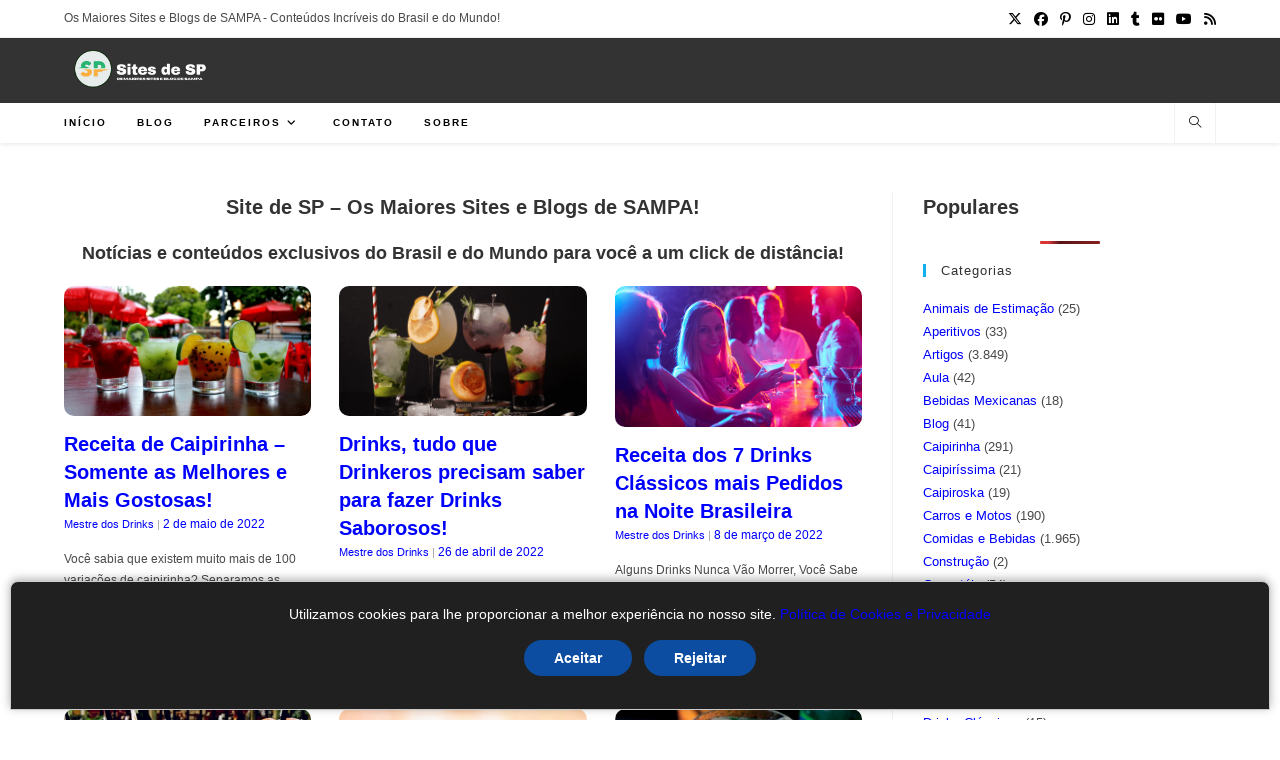

--- FILE ---
content_type: text/html; charset=UTF-8
request_url: https://sitedesp.com.br/
body_size: 38135
content:
<!DOCTYPE html>
<html class="html" lang="pt-BR" prefix="og: https://ogp.me/ns#">
<head><meta charset="UTF-8"><script>if(navigator.userAgent.match(/MSIE|Internet Explorer/i)||navigator.userAgent.match(/Trident\/7\..*?rv:11/i)){var href=document.location.href;if(!href.match(/[?&]nowprocket/)){if(href.indexOf("?")==-1){if(href.indexOf("#")==-1){document.location.href=href+"?nowprocket=1"}else{document.location.href=href.replace("#","?nowprocket=1#")}}else{if(href.indexOf("#")==-1){document.location.href=href+"&nowprocket=1"}else{document.location.href=href.replace("#","&nowprocket=1#")}}}}</script><script>(()=>{class RocketLazyLoadScripts{constructor(){this.v="2.0.3",this.userEvents=["keydown","keyup","mousedown","mouseup","mousemove","mouseover","mouseenter","mouseout","mouseleave","touchmove","touchstart","touchend","touchcancel","wheel","click","dblclick","input","visibilitychange"],this.attributeEvents=["onblur","onclick","oncontextmenu","ondblclick","onfocus","onmousedown","onmouseenter","onmouseleave","onmousemove","onmouseout","onmouseover","onmouseup","onmousewheel","onscroll","onsubmit"]}async t(){this.i(),this.o(),/iP(ad|hone)/.test(navigator.userAgent)&&this.h(),this.u(),this.l(this),this.m(),this.k(this),this.p(this),this._(),await Promise.all([this.R(),this.L()]),this.lastBreath=Date.now(),this.S(this),this.P(),this.D(),this.O(),this.M(),await this.C(this.delayedScripts.normal),await this.C(this.delayedScripts.defer),await this.C(this.delayedScripts.async),this.F("domReady"),await this.T(),await this.j(),await this.I(),this.F("windowLoad"),await this.A(),window.dispatchEvent(new Event("rocket-allScriptsLoaded")),this.everythingLoaded=!0,this.lastTouchEnd&&await new Promise((t=>setTimeout(t,500-Date.now()+this.lastTouchEnd))),this.H(),this.F("all"),this.U(),this.W()}i(){this.CSPIssue=sessionStorage.getItem("rocketCSPIssue"),document.addEventListener("securitypolicyviolation",(t=>{this.CSPIssue||"script-src-elem"!==t.violatedDirective||"data"!==t.blockedURI||(this.CSPIssue=!0,sessionStorage.setItem("rocketCSPIssue",!0))}),{isRocket:!0})}o(){window.addEventListener("pageshow",(t=>{this.persisted=t.persisted,this.realWindowLoadedFired=!0}),{isRocket:!0}),window.addEventListener("pagehide",(()=>{this.onFirstUserAction=null}),{isRocket:!0})}h(){let t;function e(e){t=e}window.addEventListener("touchstart",e,{isRocket:!0}),window.addEventListener("touchend",(function i(o){Math.abs(o.changedTouches[0].pageX-t.changedTouches[0].pageX)<10&&Math.abs(o.changedTouches[0].pageY-t.changedTouches[0].pageY)<10&&o.timeStamp-t.timeStamp<200&&(o.target.dispatchEvent(new PointerEvent("click",{target:o.target,bubbles:!0,cancelable:!0,detail:1})),event.preventDefault(),window.removeEventListener("touchstart",e,{isRocket:!0}),window.removeEventListener("touchend",i,{isRocket:!0}))}),{isRocket:!0})}q(t){this.userActionTriggered||("mousemove"!==t.type||this.firstMousemoveIgnored?"keyup"===t.type||"mouseover"===t.type||"mouseout"===t.type||(this.userActionTriggered=!0,this.onFirstUserAction&&this.onFirstUserAction()):this.firstMousemoveIgnored=!0),"click"===t.type&&t.preventDefault(),this.savedUserEvents.length>0&&(t.stopPropagation(),t.stopImmediatePropagation()),"touchstart"===this.lastEvent&&"touchend"===t.type&&(this.lastTouchEnd=Date.now()),"click"===t.type&&(this.lastTouchEnd=0),this.lastEvent=t.type,this.savedUserEvents.push(t)}u(){this.savedUserEvents=[],this.userEventHandler=this.q.bind(this),this.userEvents.forEach((t=>window.addEventListener(t,this.userEventHandler,{passive:!1,isRocket:!0})))}U(){this.userEvents.forEach((t=>window.removeEventListener(t,this.userEventHandler,{passive:!1,isRocket:!0}))),this.savedUserEvents.forEach((t=>{t.target.dispatchEvent(new window[t.constructor.name](t.type,t))}))}m(){this.eventsMutationObserver=new MutationObserver((t=>{const e="return false";for(const i of t){if("attributes"===i.type){const t=i.target.getAttribute(i.attributeName);t&&t!==e&&(i.target.setAttribute("data-rocket-"+i.attributeName,t),i.target["rocket"+i.attributeName]=new Function("event",t),i.target.setAttribute(i.attributeName,e))}"childList"===i.type&&i.addedNodes.forEach((t=>{if(t.nodeType===Node.ELEMENT_NODE)for(const i of t.attributes)this.attributeEvents.includes(i.name)&&i.value&&""!==i.value&&(t.setAttribute("data-rocket-"+i.name,i.value),t["rocket"+i.name]=new Function("event",i.value),t.setAttribute(i.name,e))}))}})),this.eventsMutationObserver.observe(document,{subtree:!0,childList:!0,attributeFilter:this.attributeEvents})}H(){this.eventsMutationObserver.disconnect(),this.attributeEvents.forEach((t=>{document.querySelectorAll("[data-rocket-"+t+"]").forEach((e=>{e.setAttribute(t,e.getAttribute("data-rocket-"+t)),e.removeAttribute("data-rocket-"+t)}))}))}k(t){Object.defineProperty(HTMLElement.prototype,"onclick",{get(){return this.rocketonclick||null},set(e){this.rocketonclick=e,this.setAttribute(t.everythingLoaded?"onclick":"data-rocket-onclick","this.rocketonclick(event)")}})}S(t){function e(e,i){let o=e[i];e[i]=null,Object.defineProperty(e,i,{get:()=>o,set(s){t.everythingLoaded?o=s:e["rocket"+i]=o=s}})}e(document,"onreadystatechange"),e(window,"onload"),e(window,"onpageshow");try{Object.defineProperty(document,"readyState",{get:()=>t.rocketReadyState,set(e){t.rocketReadyState=e},configurable:!0}),document.readyState="loading"}catch(t){console.log("WPRocket DJE readyState conflict, bypassing")}}l(t){this.originalAddEventListener=EventTarget.prototype.addEventListener,this.originalRemoveEventListener=EventTarget.prototype.removeEventListener,this.savedEventListeners=[],EventTarget.prototype.addEventListener=function(e,i,o){o&&o.isRocket||!t.B(e,this)&&!t.userEvents.includes(e)||t.B(e,this)&&!t.userActionTriggered||e.startsWith("rocket-")||t.everythingLoaded?t.originalAddEventListener.call(this,e,i,o):t.savedEventListeners.push({target:this,remove:!1,type:e,func:i,options:o})},EventTarget.prototype.removeEventListener=function(e,i,o){o&&o.isRocket||!t.B(e,this)&&!t.userEvents.includes(e)||t.B(e,this)&&!t.userActionTriggered||e.startsWith("rocket-")||t.everythingLoaded?t.originalRemoveEventListener.call(this,e,i,o):t.savedEventListeners.push({target:this,remove:!0,type:e,func:i,options:o})}}F(t){"all"===t&&(EventTarget.prototype.addEventListener=this.originalAddEventListener,EventTarget.prototype.removeEventListener=this.originalRemoveEventListener),this.savedEventListeners=this.savedEventListeners.filter((e=>{let i=e.type,o=e.target||window;return"domReady"===t&&"DOMContentLoaded"!==i&&"readystatechange"!==i||("windowLoad"===t&&"load"!==i&&"readystatechange"!==i&&"pageshow"!==i||(this.B(i,o)&&(i="rocket-"+i),e.remove?o.removeEventListener(i,e.func,e.options):o.addEventListener(i,e.func,e.options),!1))}))}p(t){let e;function i(e){return t.everythingLoaded?e:e.split(" ").map((t=>"load"===t||t.startsWith("load.")?"rocket-jquery-load":t)).join(" ")}function o(o){function s(e){const s=o.fn[e];o.fn[e]=o.fn.init.prototype[e]=function(){return this[0]===window&&t.userActionTriggered&&("string"==typeof arguments[0]||arguments[0]instanceof String?arguments[0]=i(arguments[0]):"object"==typeof arguments[0]&&Object.keys(arguments[0]).forEach((t=>{const e=arguments[0][t];delete arguments[0][t],arguments[0][i(t)]=e}))),s.apply(this,arguments),this}}if(o&&o.fn&&!t.allJQueries.includes(o)){const e={DOMContentLoaded:[],"rocket-DOMContentLoaded":[]};for(const t in e)document.addEventListener(t,(()=>{e[t].forEach((t=>t()))}),{isRocket:!0});o.fn.ready=o.fn.init.prototype.ready=function(i){function s(){parseInt(o.fn.jquery)>2?setTimeout((()=>i.bind(document)(o))):i.bind(document)(o)}return t.realDomReadyFired?!t.userActionTriggered||t.fauxDomReadyFired?s():e["rocket-DOMContentLoaded"].push(s):e.DOMContentLoaded.push(s),o([])},s("on"),s("one"),s("off"),t.allJQueries.push(o)}e=o}t.allJQueries=[],o(window.jQuery),Object.defineProperty(window,"jQuery",{get:()=>e,set(t){o(t)}})}P(){const t=new Map;document.write=document.writeln=function(e){const i=document.currentScript,o=document.createRange(),s=i.parentElement;let n=t.get(i);void 0===n&&(n=i.nextSibling,t.set(i,n));const c=document.createDocumentFragment();o.setStart(c,0),c.appendChild(o.createContextualFragment(e)),s.insertBefore(c,n)}}async R(){return new Promise((t=>{this.userActionTriggered?t():this.onFirstUserAction=t}))}async L(){return new Promise((t=>{document.addEventListener("DOMContentLoaded",(()=>{this.realDomReadyFired=!0,t()}),{isRocket:!0})}))}async I(){return this.realWindowLoadedFired?Promise.resolve():new Promise((t=>{window.addEventListener("load",t,{isRocket:!0})}))}M(){this.pendingScripts=[];this.scriptsMutationObserver=new MutationObserver((t=>{for(const e of t)e.addedNodes.forEach((t=>{"SCRIPT"!==t.tagName||t.noModule||t.isWPRocket||this.pendingScripts.push({script:t,promise:new Promise((e=>{const i=()=>{const i=this.pendingScripts.findIndex((e=>e.script===t));i>=0&&this.pendingScripts.splice(i,1),e()};t.addEventListener("load",i,{isRocket:!0}),t.addEventListener("error",i,{isRocket:!0}),setTimeout(i,1e3)}))})}))})),this.scriptsMutationObserver.observe(document,{childList:!0,subtree:!0})}async j(){await this.J(),this.pendingScripts.length?(await this.pendingScripts[0].promise,await this.j()):this.scriptsMutationObserver.disconnect()}D(){this.delayedScripts={normal:[],async:[],defer:[]},document.querySelectorAll("script[type$=rocketlazyloadscript]").forEach((t=>{t.hasAttribute("data-rocket-src")?t.hasAttribute("async")&&!1!==t.async?this.delayedScripts.async.push(t):t.hasAttribute("defer")&&!1!==t.defer||"module"===t.getAttribute("data-rocket-type")?this.delayedScripts.defer.push(t):this.delayedScripts.normal.push(t):this.delayedScripts.normal.push(t)}))}async _(){await this.L();let t=[];document.querySelectorAll("script[type$=rocketlazyloadscript][data-rocket-src]").forEach((e=>{let i=e.getAttribute("data-rocket-src");if(i&&!i.startsWith("data:")){i.startsWith("//")&&(i=location.protocol+i);try{const o=new URL(i).origin;o!==location.origin&&t.push({src:o,crossOrigin:e.crossOrigin||"module"===e.getAttribute("data-rocket-type")})}catch(t){}}})),t=[...new Map(t.map((t=>[JSON.stringify(t),t]))).values()],this.N(t,"preconnect")}async $(t){if(await this.G(),!0!==t.noModule||!("noModule"in HTMLScriptElement.prototype))return new Promise((e=>{let i;function o(){(i||t).setAttribute("data-rocket-status","executed"),e()}try{if(navigator.userAgent.includes("Firefox/")||""===navigator.vendor||this.CSPIssue)i=document.createElement("script"),[...t.attributes].forEach((t=>{let e=t.nodeName;"type"!==e&&("data-rocket-type"===e&&(e="type"),"data-rocket-src"===e&&(e="src"),i.setAttribute(e,t.nodeValue))})),t.text&&(i.text=t.text),t.nonce&&(i.nonce=t.nonce),i.hasAttribute("src")?(i.addEventListener("load",o,{isRocket:!0}),i.addEventListener("error",(()=>{i.setAttribute("data-rocket-status","failed-network"),e()}),{isRocket:!0}),setTimeout((()=>{i.isConnected||e()}),1)):(i.text=t.text,o()),i.isWPRocket=!0,t.parentNode.replaceChild(i,t);else{const i=t.getAttribute("data-rocket-type"),s=t.getAttribute("data-rocket-src");i?(t.type=i,t.removeAttribute("data-rocket-type")):t.removeAttribute("type"),t.addEventListener("load",o,{isRocket:!0}),t.addEventListener("error",(i=>{this.CSPIssue&&i.target.src.startsWith("data:")?(console.log("WPRocket: CSP fallback activated"),t.removeAttribute("src"),this.$(t).then(e)):(t.setAttribute("data-rocket-status","failed-network"),e())}),{isRocket:!0}),s?(t.fetchPriority="high",t.removeAttribute("data-rocket-src"),t.src=s):t.src="data:text/javascript;base64,"+window.btoa(unescape(encodeURIComponent(t.text)))}}catch(i){t.setAttribute("data-rocket-status","failed-transform"),e()}}));t.setAttribute("data-rocket-status","skipped")}async C(t){const e=t.shift();return e?(e.isConnected&&await this.$(e),this.C(t)):Promise.resolve()}O(){this.N([...this.delayedScripts.normal,...this.delayedScripts.defer,...this.delayedScripts.async],"preload")}N(t,e){this.trash=this.trash||[];let i=!0;var o=document.createDocumentFragment();t.forEach((t=>{const s=t.getAttribute&&t.getAttribute("data-rocket-src")||t.src;if(s&&!s.startsWith("data:")){const n=document.createElement("link");n.href=s,n.rel=e,"preconnect"!==e&&(n.as="script",n.fetchPriority=i?"high":"low"),t.getAttribute&&"module"===t.getAttribute("data-rocket-type")&&(n.crossOrigin=!0),t.crossOrigin&&(n.crossOrigin=t.crossOrigin),t.integrity&&(n.integrity=t.integrity),t.nonce&&(n.nonce=t.nonce),o.appendChild(n),this.trash.push(n),i=!1}})),document.head.appendChild(o)}W(){this.trash.forEach((t=>t.remove()))}async T(){try{document.readyState="interactive"}catch(t){}this.fauxDomReadyFired=!0;try{await this.G(),document.dispatchEvent(new Event("rocket-readystatechange")),await this.G(),document.rocketonreadystatechange&&document.rocketonreadystatechange(),await this.G(),document.dispatchEvent(new Event("rocket-DOMContentLoaded")),await this.G(),window.dispatchEvent(new Event("rocket-DOMContentLoaded"))}catch(t){console.error(t)}}async A(){try{document.readyState="complete"}catch(t){}try{await this.G(),document.dispatchEvent(new Event("rocket-readystatechange")),await this.G(),document.rocketonreadystatechange&&document.rocketonreadystatechange(),await this.G(),window.dispatchEvent(new Event("rocket-load")),await this.G(),window.rocketonload&&window.rocketonload(),await this.G(),this.allJQueries.forEach((t=>t(window).trigger("rocket-jquery-load"))),await this.G();const t=new Event("rocket-pageshow");t.persisted=this.persisted,window.dispatchEvent(t),await this.G(),window.rocketonpageshow&&window.rocketonpageshow({persisted:this.persisted})}catch(t){console.error(t)}}async G(){Date.now()-this.lastBreath>45&&(await this.J(),this.lastBreath=Date.now())}async J(){return document.hidden?new Promise((t=>setTimeout(t))):new Promise((t=>requestAnimationFrame(t)))}B(t,e){return e===document&&"readystatechange"===t||(e===document&&"DOMContentLoaded"===t||(e===window&&"DOMContentLoaded"===t||(e===window&&"load"===t||e===window&&"pageshow"===t)))}static run(){(new RocketLazyLoadScripts).t()}}RocketLazyLoadScripts.run()})();</script>
	
	<link rel="profile" href="https://gmpg.org/xfn/11">

		<style>img:is([sizes="auto" i], [sizes^="auto," i]) { contain-intrinsic-size: 3000px 1500px }</style>
	<meta name="viewport" content="width=device-width, initial-scale=1">
<!-- Otimização dos mecanismos de pesquisa pelo Rank Math PRO - https://rankmath.com/ -->
<title>Site De SP - Os Maiores Sites E Blogs De SAMPA!</title>
<meta name="description" content="Site de SP - Os Maiores Sites e Blogs de SAMPA!. Trazendo Notícias e Conteúdos exclusivos do Brasil e do Mundo para você a um click de distância! para Você"/>
<meta name="robots" content="follow, index, max-snippet:-1, max-video-preview:-1, max-image-preview:large"/>
<link rel="canonical" href="https://sitedesp.com.br/" />
<meta property="og:locale" content="pt_BR" />
<meta property="og:type" content="website" />
<meta property="og:title" content="Site De SP - Os Maiores Sites E Blogs De SAMPA!" />
<meta property="og:description" content="Site de SP - Os Maiores Sites e Blogs de SAMPA!. Trazendo Notícias e Conteúdos exclusivos do Brasil e do Mundo para você a um click de distância! para Você" />
<meta property="og:url" content="https://sitedesp.com.br/" />
<meta property="og:site_name" content="Site de SP" />
<meta property="og:updated_time" content="2023-02-12T08:54:02-03:00" />
<meta property="fb:app_id" content="681209439619437" />
<meta property="article:published_time" content="2021-08-14T20:28:20-03:00" />
<meta property="article:modified_time" content="2023-02-12T08:54:02-03:00" />
<meta name="twitter:card" content="summary_large_image" />
<meta name="twitter:title" content="Site De SP - Os Maiores Sites E Blogs De SAMPA!" />
<meta name="twitter:description" content="Site de SP - Os Maiores Sites e Blogs de SAMPA!. Trazendo Notícias e Conteúdos exclusivos do Brasil e do Mundo para você a um click de distância! para Você" />
<meta name="twitter:site" content="@GlooveNews24hs" />
<meta name="twitter:creator" content="@GlooveNews24hs" />
<meta name="twitter:label1" content="Escrito por" />
<meta name="twitter:data1" content="Romero Carvalho" />
<meta name="twitter:label2" content="Tempo para leitura" />
<meta name="twitter:data2" content="Menos de um minuto" />
<script type="application/ld+json" class="rank-math-schema-pro">{"@context":"https://schema.org","@graph":[{"@type":["Person","Organization"],"@id":"https://sitedesp.com.br/#person","name":"Site de SP","sameAs":["https://www.facebook.com/Site de SPNews/","https://twitter.com/GlooveNews24hs"],"logo":{"@type":"ImageObject","@id":"https://sitedesp.com.br/#logo","url":"https://sitedesp.com.br/wp-content/uploads/2022/05/RDA-Site de SP-News-Logo-Horizontal-290\u00d776-Transparente-new.png","contentUrl":"https://sitedesp.com.br/wp-content/uploads/2022/05/RDA-Site de SP-News-Logo-Horizontal-290\u00d776-Transparente-new.png","caption":"Site de SP","inLanguage":"pt-BR"},"image":{"@type":"ImageObject","@id":"https://sitedesp.com.br/#logo","url":"https://sitedesp.com.br/wp-content/uploads/2022/05/RDA-Site de SP-News-Logo-Horizontal-290\u00d776-Transparente-new.png","contentUrl":"https://sitedesp.com.br/wp-content/uploads/2022/05/RDA-Site de SP-News-Logo-Horizontal-290\u00d776-Transparente-new.png","caption":"Site de SP","inLanguage":"pt-BR"}},{"@type":"WebSite","@id":"https://sitedesp.com.br/#website","url":"https://sitedesp.com.br","name":"Site de SP","publisher":{"@id":"https://sitedesp.com.br/#person"},"inLanguage":"pt-BR","potentialAction":{"@type":"SearchAction","target":"https://sitedesp.com.br/?s={search_term_string}","query-input":"required name=search_term_string"}},{"@type":"ImageObject","@id":"https://sitedesp.com.br/wp-content/uploads/2022/02/Sites-de-SP-OS-MAIORES-SITES-DE-SAMPA-1200x628-1.jpg","url":"https://sitedesp.com.br/wp-content/uploads/2022/02/Sites-de-SP-OS-MAIORES-SITES-DE-SAMPA-1200x628-1.jpg","width":"200","height":"200","caption":"Site de SP - Os Maiores Sites e Blogs de SAMPA!","inLanguage":"pt-BR"},{"@type":"WebPage","@id":"https://sitedesp.com.br/#webpage","url":"https://sitedesp.com.br/","name":"Site De SP - Os Maiores Sites E Blogs De SAMPA!","datePublished":"2021-08-14T20:28:20-03:00","dateModified":"2023-02-12T08:54:02-03:00","about":{"@id":"https://sitedesp.com.br/#person"},"isPartOf":{"@id":"https://sitedesp.com.br/#website"},"primaryImageOfPage":{"@id":"https://sitedesp.com.br/wp-content/uploads/2022/02/Sites-de-SP-OS-MAIORES-SITES-DE-SAMPA-1200x628-1.jpg"},"inLanguage":"pt-BR"},{"@type":"Person","@id":"https://sitedesp.com.br/#author","name":"Romero Carvalho","image":{"@type":"ImageObject","@id":"https://secure.gravatar.com/avatar/28874884aa1e4651f4a653b5a2a7f1dc823ba38d4b6d6212131f001fd8451896?s=96&amp;d=mm&amp;r=g","url":"https://secure.gravatar.com/avatar/28874884aa1e4651f4a653b5a2a7f1dc823ba38d4b6d6212131f001fd8451896?s=96&amp;d=mm&amp;r=g","caption":"Romero Carvalho","inLanguage":"pt-BR"},"sameAs":["https://sitedesp.com.br"]},{"@type":"Article","headline":"Site De SP - Os Maiores Sites E Blogs De SAMPA!","keywords":"gloove news","datePublished":"2021-08-14T20:28:20-03:00","dateModified":"2023-02-12T08:54:02-03:00","author":{"@id":"https://sitedesp.com.br/#author","name":"Romero Carvalho"},"publisher":{"@id":"https://sitedesp.com.br/#person"},"description":"Site de SP - Os Maiores Sites e Blogs de SAMPA!. Trazendo Not\u00edcias e Conte\u00fados exclusivos do Brasil e do Mundo para voc\u00ea a um click de dist\u00e2ncia! para Voc\u00ea","name":"Site De SP - Os Maiores Sites E Blogs De SAMPA!","@id":"https://sitedesp.com.br/#richSnippet","isPartOf":{"@id":"https://sitedesp.com.br/#webpage"},"image":{"@id":"https://sitedesp.com.br/wp-content/uploads/2022/02/Sites-de-SP-OS-MAIORES-SITES-DE-SAMPA-1200x628-1.jpg"},"inLanguage":"pt-BR","mainEntityOfPage":{"@id":"https://sitedesp.com.br/#webpage"}}]}</script>
<!-- /Plugin de SEO Rank Math para WordPress -->

<link rel='dns-prefetch' href='//www.googletagmanager.com' />

<link rel="alternate" type="application/rss+xml" title="Feed para Site de SP &raquo;" href="https://sitedesp.com.br/feed/" />
<script id="wpp-js" src="https://sitedesp.com.br/wp-content/plugins/wordpress-popular-posts/assets/js/wpp.min.js?ver=7.3.3" data-sampling="0" data-sampling-rate="100" data-api-url="https://sitedesp.com.br/wp-json/wordpress-popular-posts" data-post-id="0" data-token="1353beca6f" data-lang="0" data-debug="0"></script>
<link rel="alternate" type="application/rss+xml" title="Feed de Site de SP &raquo; Story" href="https://sitedesp.com.br/web-stories/feed/"><link data-minify="1" rel='stylesheet' id='truepush-admin-menu-styles-css' href='https://sitedesp.com.br/wp-content/cache/min/1/wp-content/plugins/truepush-free-web-push-notifications/views/css/truepush-menu-styles.css?ver=1745483946' media='all' />
<link rel='stylesheet' id='wp-block-library-css' href='https://sitedesp.com.br/wp-includes/css/dist/block-library/style.min.css?ver=6.8.2' media='all' />
<style id='wp-block-library-theme-inline-css'>
.wp-block-audio :where(figcaption){color:#555;font-size:13px;text-align:center}.is-dark-theme .wp-block-audio :where(figcaption){color:#ffffffa6}.wp-block-audio{margin:0 0 1em}.wp-block-code{border:1px solid #ccc;border-radius:4px;font-family:Menlo,Consolas,monaco,monospace;padding:.8em 1em}.wp-block-embed :where(figcaption){color:#555;font-size:13px;text-align:center}.is-dark-theme .wp-block-embed :where(figcaption){color:#ffffffa6}.wp-block-embed{margin:0 0 1em}.blocks-gallery-caption{color:#555;font-size:13px;text-align:center}.is-dark-theme .blocks-gallery-caption{color:#ffffffa6}:root :where(.wp-block-image figcaption){color:#555;font-size:13px;text-align:center}.is-dark-theme :root :where(.wp-block-image figcaption){color:#ffffffa6}.wp-block-image{margin:0 0 1em}.wp-block-pullquote{border-bottom:4px solid;border-top:4px solid;color:currentColor;margin-bottom:1.75em}.wp-block-pullquote cite,.wp-block-pullquote footer,.wp-block-pullquote__citation{color:currentColor;font-size:.8125em;font-style:normal;text-transform:uppercase}.wp-block-quote{border-left:.25em solid;margin:0 0 1.75em;padding-left:1em}.wp-block-quote cite,.wp-block-quote footer{color:currentColor;font-size:.8125em;font-style:normal;position:relative}.wp-block-quote:where(.has-text-align-right){border-left:none;border-right:.25em solid;padding-left:0;padding-right:1em}.wp-block-quote:where(.has-text-align-center){border:none;padding-left:0}.wp-block-quote.is-large,.wp-block-quote.is-style-large,.wp-block-quote:where(.is-style-plain){border:none}.wp-block-search .wp-block-search__label{font-weight:700}.wp-block-search__button{border:1px solid #ccc;padding:.375em .625em}:where(.wp-block-group.has-background){padding:1.25em 2.375em}.wp-block-separator.has-css-opacity{opacity:.4}.wp-block-separator{border:none;border-bottom:2px solid;margin-left:auto;margin-right:auto}.wp-block-separator.has-alpha-channel-opacity{opacity:1}.wp-block-separator:not(.is-style-wide):not(.is-style-dots){width:100px}.wp-block-separator.has-background:not(.is-style-dots){border-bottom:none;height:1px}.wp-block-separator.has-background:not(.is-style-wide):not(.is-style-dots){height:2px}.wp-block-table{margin:0 0 1em}.wp-block-table td,.wp-block-table th{word-break:normal}.wp-block-table :where(figcaption){color:#555;font-size:13px;text-align:center}.is-dark-theme .wp-block-table :where(figcaption){color:#ffffffa6}.wp-block-video :where(figcaption){color:#555;font-size:13px;text-align:center}.is-dark-theme .wp-block-video :where(figcaption){color:#ffffffa6}.wp-block-video{margin:0 0 1em}:root :where(.wp-block-template-part.has-background){margin-bottom:0;margin-top:0;padding:1.25em 2.375em}
</style>
<style id='classic-theme-styles-inline-css'>
/*! This file is auto-generated */
.wp-block-button__link{color:#fff;background-color:#32373c;border-radius:9999px;box-shadow:none;text-decoration:none;padding:calc(.667em + 2px) calc(1.333em + 2px);font-size:1.125em}.wp-block-file__button{background:#32373c;color:#fff;text-decoration:none}
</style>
<style id='global-styles-inline-css'>
:root{--wp--preset--aspect-ratio--square: 1;--wp--preset--aspect-ratio--4-3: 4/3;--wp--preset--aspect-ratio--3-4: 3/4;--wp--preset--aspect-ratio--3-2: 3/2;--wp--preset--aspect-ratio--2-3: 2/3;--wp--preset--aspect-ratio--16-9: 16/9;--wp--preset--aspect-ratio--9-16: 9/16;--wp--preset--color--black: #000000;--wp--preset--color--cyan-bluish-gray: #abb8c3;--wp--preset--color--white: #ffffff;--wp--preset--color--pale-pink: #f78da7;--wp--preset--color--vivid-red: #cf2e2e;--wp--preset--color--luminous-vivid-orange: #ff6900;--wp--preset--color--luminous-vivid-amber: #fcb900;--wp--preset--color--light-green-cyan: #7bdcb5;--wp--preset--color--vivid-green-cyan: #00d084;--wp--preset--color--pale-cyan-blue: #8ed1fc;--wp--preset--color--vivid-cyan-blue: #0693e3;--wp--preset--color--vivid-purple: #9b51e0;--wp--preset--gradient--vivid-cyan-blue-to-vivid-purple: linear-gradient(135deg,rgba(6,147,227,1) 0%,rgb(155,81,224) 100%);--wp--preset--gradient--light-green-cyan-to-vivid-green-cyan: linear-gradient(135deg,rgb(122,220,180) 0%,rgb(0,208,130) 100%);--wp--preset--gradient--luminous-vivid-amber-to-luminous-vivid-orange: linear-gradient(135deg,rgba(252,185,0,1) 0%,rgba(255,105,0,1) 100%);--wp--preset--gradient--luminous-vivid-orange-to-vivid-red: linear-gradient(135deg,rgba(255,105,0,1) 0%,rgb(207,46,46) 100%);--wp--preset--gradient--very-light-gray-to-cyan-bluish-gray: linear-gradient(135deg,rgb(238,238,238) 0%,rgb(169,184,195) 100%);--wp--preset--gradient--cool-to-warm-spectrum: linear-gradient(135deg,rgb(74,234,220) 0%,rgb(151,120,209) 20%,rgb(207,42,186) 40%,rgb(238,44,130) 60%,rgb(251,105,98) 80%,rgb(254,248,76) 100%);--wp--preset--gradient--blush-light-purple: linear-gradient(135deg,rgb(255,206,236) 0%,rgb(152,150,240) 100%);--wp--preset--gradient--blush-bordeaux: linear-gradient(135deg,rgb(254,205,165) 0%,rgb(254,45,45) 50%,rgb(107,0,62) 100%);--wp--preset--gradient--luminous-dusk: linear-gradient(135deg,rgb(255,203,112) 0%,rgb(199,81,192) 50%,rgb(65,88,208) 100%);--wp--preset--gradient--pale-ocean: linear-gradient(135deg,rgb(255,245,203) 0%,rgb(182,227,212) 50%,rgb(51,167,181) 100%);--wp--preset--gradient--electric-grass: linear-gradient(135deg,rgb(202,248,128) 0%,rgb(113,206,126) 100%);--wp--preset--gradient--midnight: linear-gradient(135deg,rgb(2,3,129) 0%,rgb(40,116,252) 100%);--wp--preset--font-size--small: 13px;--wp--preset--font-size--medium: 20px;--wp--preset--font-size--large: 36px;--wp--preset--font-size--x-large: 42px;--wp--preset--spacing--20: 0.44rem;--wp--preset--spacing--30: 0.67rem;--wp--preset--spacing--40: 1rem;--wp--preset--spacing--50: 1.5rem;--wp--preset--spacing--60: 2.25rem;--wp--preset--spacing--70: 3.38rem;--wp--preset--spacing--80: 5.06rem;--wp--preset--shadow--natural: 6px 6px 9px rgba(0, 0, 0, 0.2);--wp--preset--shadow--deep: 12px 12px 50px rgba(0, 0, 0, 0.4);--wp--preset--shadow--sharp: 6px 6px 0px rgba(0, 0, 0, 0.2);--wp--preset--shadow--outlined: 6px 6px 0px -3px rgba(255, 255, 255, 1), 6px 6px rgba(0, 0, 0, 1);--wp--preset--shadow--crisp: 6px 6px 0px rgba(0, 0, 0, 1);}:where(.is-layout-flex){gap: 0.5em;}:where(.is-layout-grid){gap: 0.5em;}body .is-layout-flex{display: flex;}.is-layout-flex{flex-wrap: wrap;align-items: center;}.is-layout-flex > :is(*, div){margin: 0;}body .is-layout-grid{display: grid;}.is-layout-grid > :is(*, div){margin: 0;}:where(.wp-block-columns.is-layout-flex){gap: 2em;}:where(.wp-block-columns.is-layout-grid){gap: 2em;}:where(.wp-block-post-template.is-layout-flex){gap: 1.25em;}:where(.wp-block-post-template.is-layout-grid){gap: 1.25em;}.has-black-color{color: var(--wp--preset--color--black) !important;}.has-cyan-bluish-gray-color{color: var(--wp--preset--color--cyan-bluish-gray) !important;}.has-white-color{color: var(--wp--preset--color--white) !important;}.has-pale-pink-color{color: var(--wp--preset--color--pale-pink) !important;}.has-vivid-red-color{color: var(--wp--preset--color--vivid-red) !important;}.has-luminous-vivid-orange-color{color: var(--wp--preset--color--luminous-vivid-orange) !important;}.has-luminous-vivid-amber-color{color: var(--wp--preset--color--luminous-vivid-amber) !important;}.has-light-green-cyan-color{color: var(--wp--preset--color--light-green-cyan) !important;}.has-vivid-green-cyan-color{color: var(--wp--preset--color--vivid-green-cyan) !important;}.has-pale-cyan-blue-color{color: var(--wp--preset--color--pale-cyan-blue) !important;}.has-vivid-cyan-blue-color{color: var(--wp--preset--color--vivid-cyan-blue) !important;}.has-vivid-purple-color{color: var(--wp--preset--color--vivid-purple) !important;}.has-black-background-color{background-color: var(--wp--preset--color--black) !important;}.has-cyan-bluish-gray-background-color{background-color: var(--wp--preset--color--cyan-bluish-gray) !important;}.has-white-background-color{background-color: var(--wp--preset--color--white) !important;}.has-pale-pink-background-color{background-color: var(--wp--preset--color--pale-pink) !important;}.has-vivid-red-background-color{background-color: var(--wp--preset--color--vivid-red) !important;}.has-luminous-vivid-orange-background-color{background-color: var(--wp--preset--color--luminous-vivid-orange) !important;}.has-luminous-vivid-amber-background-color{background-color: var(--wp--preset--color--luminous-vivid-amber) !important;}.has-light-green-cyan-background-color{background-color: var(--wp--preset--color--light-green-cyan) !important;}.has-vivid-green-cyan-background-color{background-color: var(--wp--preset--color--vivid-green-cyan) !important;}.has-pale-cyan-blue-background-color{background-color: var(--wp--preset--color--pale-cyan-blue) !important;}.has-vivid-cyan-blue-background-color{background-color: var(--wp--preset--color--vivid-cyan-blue) !important;}.has-vivid-purple-background-color{background-color: var(--wp--preset--color--vivid-purple) !important;}.has-black-border-color{border-color: var(--wp--preset--color--black) !important;}.has-cyan-bluish-gray-border-color{border-color: var(--wp--preset--color--cyan-bluish-gray) !important;}.has-white-border-color{border-color: var(--wp--preset--color--white) !important;}.has-pale-pink-border-color{border-color: var(--wp--preset--color--pale-pink) !important;}.has-vivid-red-border-color{border-color: var(--wp--preset--color--vivid-red) !important;}.has-luminous-vivid-orange-border-color{border-color: var(--wp--preset--color--luminous-vivid-orange) !important;}.has-luminous-vivid-amber-border-color{border-color: var(--wp--preset--color--luminous-vivid-amber) !important;}.has-light-green-cyan-border-color{border-color: var(--wp--preset--color--light-green-cyan) !important;}.has-vivid-green-cyan-border-color{border-color: var(--wp--preset--color--vivid-green-cyan) !important;}.has-pale-cyan-blue-border-color{border-color: var(--wp--preset--color--pale-cyan-blue) !important;}.has-vivid-cyan-blue-border-color{border-color: var(--wp--preset--color--vivid-cyan-blue) !important;}.has-vivid-purple-border-color{border-color: var(--wp--preset--color--vivid-purple) !important;}.has-vivid-cyan-blue-to-vivid-purple-gradient-background{background: var(--wp--preset--gradient--vivid-cyan-blue-to-vivid-purple) !important;}.has-light-green-cyan-to-vivid-green-cyan-gradient-background{background: var(--wp--preset--gradient--light-green-cyan-to-vivid-green-cyan) !important;}.has-luminous-vivid-amber-to-luminous-vivid-orange-gradient-background{background: var(--wp--preset--gradient--luminous-vivid-amber-to-luminous-vivid-orange) !important;}.has-luminous-vivid-orange-to-vivid-red-gradient-background{background: var(--wp--preset--gradient--luminous-vivid-orange-to-vivid-red) !important;}.has-very-light-gray-to-cyan-bluish-gray-gradient-background{background: var(--wp--preset--gradient--very-light-gray-to-cyan-bluish-gray) !important;}.has-cool-to-warm-spectrum-gradient-background{background: var(--wp--preset--gradient--cool-to-warm-spectrum) !important;}.has-blush-light-purple-gradient-background{background: var(--wp--preset--gradient--blush-light-purple) !important;}.has-blush-bordeaux-gradient-background{background: var(--wp--preset--gradient--blush-bordeaux) !important;}.has-luminous-dusk-gradient-background{background: var(--wp--preset--gradient--luminous-dusk) !important;}.has-pale-ocean-gradient-background{background: var(--wp--preset--gradient--pale-ocean) !important;}.has-electric-grass-gradient-background{background: var(--wp--preset--gradient--electric-grass) !important;}.has-midnight-gradient-background{background: var(--wp--preset--gradient--midnight) !important;}.has-small-font-size{font-size: var(--wp--preset--font-size--small) !important;}.has-medium-font-size{font-size: var(--wp--preset--font-size--medium) !important;}.has-large-font-size{font-size: var(--wp--preset--font-size--large) !important;}.has-x-large-font-size{font-size: var(--wp--preset--font-size--x-large) !important;}
:where(.wp-block-post-template.is-layout-flex){gap: 1.25em;}:where(.wp-block-post-template.is-layout-grid){gap: 1.25em;}
:where(.wp-block-columns.is-layout-flex){gap: 2em;}:where(.wp-block-columns.is-layout-grid){gap: 2em;}
:root :where(.wp-block-pullquote){font-size: 1.5em;line-height: 1.6;}
</style>
<link rel='stylesheet' id='rctv-n8n-css' href='https://sitedesp.com.br/wp-content/plugins/rctv-n8n/css/rctv-n8n.css?ver=6.8.2' media='all' />
<link data-minify="1" rel='stylesheet' id='rctv-rdaclient-css' href='https://sitedesp.com.br/wp-content/cache/min/1/wp-content/plugins/rctv-rdaclient/css/rctv-rdaclient.css?ver=1756898863' media='all' />
<link data-minify="1" rel='stylesheet' id='rctv-perfil-preview-css-css' href='https://sitedesp.com.br/wp-content/cache/min/1/wp-content/plugins/rctv-rdaclient/css/rctv-rdaclient-perfis-preview.css?ver=1756898863' media='all' />
<link data-minify="1" rel='stylesheet' id='rctv-rdaclient-public-css' href='https://sitedesp.com.br/wp-content/cache/min/1/wp-content/plugins/rctv-rdaclient/css/rctv-rdaclient.css?ver=1756898863' media='all' />
<link data-minify="1" rel='stylesheet' id='rctv-wmsk-css' href='https://sitedesp.com.br/wp-content/cache/min/1/wp-content/plugins/rctv-wmsk/css/rctv-wmsk.css?ver=1745483946' media='all' />
<link data-minify="1" rel='stylesheet' id='rctv-wmsk-public-css' href='https://sitedesp.com.br/wp-content/cache/min/1/wp-content/plugins/rctv-wmsk/css/rctv-wmsk.css?ver=1745483946' media='all' />
<link data-minify="1" rel='stylesheet' id='rctv-consent-mode-css-css' href='https://sitedesp.com.br/wp-content/cache/min/1/wp-content/plugins/rctv-wmsk/css/rctv-wmsk-consent-mode.css?ver=1745483946' media='all' />
<link rel='stylesheet' id='toc-screen-css' href='https://sitedesp.com.br/wp-content/plugins/table-of-contents-plus/screen.min.css?ver=2411.1' media='all' />
<link rel='stylesheet' id='wp-show-posts-css' href='https://sitedesp.com.br/wp-content/plugins/wp-show-posts/css/wp-show-posts-min.css?ver=1.1.6' media='all' />
<link data-minify="1" rel='stylesheet' id='wordpress-popular-posts-css-css' href='https://sitedesp.com.br/wp-content/cache/min/1/wp-content/plugins/wordpress-popular-posts/assets/css/wpp.css?ver=1745483946' media='all' />
<link rel='stylesheet' id='oceanwp-style-css' href='https://sitedesp.com.br/wp-content/themes/oceanwp/assets/css/style.min.css?ver=1.0' media='all' />
<link data-minify="1" rel='stylesheet' id='child-style-css' href='https://sitedesp.com.br/wp-content/cache/min/1/wp-content/themes/oceanwp-child-theme-master/style.css?ver=1745483946' media='all' />
<link data-minify="1" rel='stylesheet' id='font-awesome-css' href='https://sitedesp.com.br/wp-content/cache/min/1/wp-content/themes/oceanwp/assets/fonts/fontawesome/css/all.min.css?ver=1745483946' media='all' />
<link data-minify="1" rel='stylesheet' id='simple-line-icons-css' href='https://sitedesp.com.br/wp-content/cache/min/1/wp-content/themes/oceanwp/assets/css/third/simple-line-icons.min.css?ver=1745483946' media='all' />
<link data-minify="1" rel='stylesheet' id='recent-posts-widget-with-thumbnails-public-style-css' href='https://sitedesp.com.br/wp-content/cache/min/1/wp-content/plugins/recent-posts-widget-with-thumbnails/public.css?ver=1745483946' media='all' />
<link data-minify="1" rel='stylesheet' id='oe-widgets-style-css' href='https://sitedesp.com.br/wp-content/cache/background-css/1/sitedesp.com.br/wp-content/cache/min/1/wp-content/plugins/ocean-extra/assets/css/widgets.css?ver=1745483946&wpr_t=1768067198' media='all' />
<style id='rocket-lazyload-inline-css'>
.rll-youtube-player{position:relative;padding-bottom:56.23%;height:0;overflow:hidden;max-width:100%;}.rll-youtube-player:focus-within{outline: 2px solid currentColor;outline-offset: 5px;}.rll-youtube-player iframe{position:absolute;top:0;left:0;width:100%;height:100%;z-index:100;background:0 0}.rll-youtube-player img{bottom:0;display:block;left:0;margin:auto;max-width:100%;width:100%;position:absolute;right:0;top:0;border:none;height:auto;-webkit-transition:.4s all;-moz-transition:.4s all;transition:.4s all}.rll-youtube-player img:hover{-webkit-filter:brightness(75%)}.rll-youtube-player .play{height:100%;width:100%;left:0;top:0;position:absolute;background:var(--wpr-bg-40e6cea8-d969-45d6-b2d4-0c945d0561a6) no-repeat center;background-color: transparent !important;cursor:pointer;border:none;}.wp-embed-responsive .wp-has-aspect-ratio .rll-youtube-player{position:absolute;padding-bottom:0;width:100%;height:100%;top:0;bottom:0;left:0;right:0}
</style>
<link data-minify="1" rel='stylesheet' id='myStyleSheets-css' href='https://sitedesp.com.br/wp-content/cache/min/1/wp-content/plugins/wp-latest-posts/css/wplp_front.css?ver=1745483946' media='all' />
<script type="rocketlazyloadscript" data-minify="1" data-rocket-src="https://sitedesp.com.br/wp-content/cache/min/1/wp-content/plugins/rctv-n8n/js/rctv-n8n-startup.js?ver=1745483947" id="rctv-n8n-startup-js" data-rocket-defer defer></script>
<script type="rocketlazyloadscript" data-rocket-src="https://sitedesp.com.br/wp-content/plugins/rctv-rdaclient/js/rctv-rdaclient-startup.js?ver=6.8.2" id="rctv-rdaclient-startup-js" data-rocket-defer defer></script>
<script type="rocketlazyloadscript" data-rocket-src="https://sitedesp.com.br/wp-includes/js/jquery/jquery.min.js?ver=3.7.1" id="jquery-core-js" data-rocket-defer defer></script>
<script type="rocketlazyloadscript" data-rocket-src="https://sitedesp.com.br/wp-includes/js/jquery/jquery-migrate.min.js?ver=3.4.1" id="jquery-migrate-js" data-rocket-defer defer></script>
<script type="rocketlazyloadscript" data-minify="1" data-rocket-src="https://sitedesp.com.br/wp-content/cache/min/1/wp-content/plugins/rctv-wmsk/js/rctv-wmsk-startup.js?ver=1745483947" id="rctv-wmsk-startup-js" data-rocket-defer defer></script>

<!-- Snippet da etiqueta do Google (gtag.js) adicionado pelo Site Kit -->
<!-- Snippet do Google Análises adicionado pelo Site Kit -->
<script type="rocketlazyloadscript" data-rocket-src="https://www.googletagmanager.com/gtag/js?id=GT-WB733HFH" id="google_gtagjs-js" async></script>
<script type="rocketlazyloadscript" id="google_gtagjs-js-after">
window.dataLayer = window.dataLayer || [];function gtag(){dataLayer.push(arguments);}
gtag("set","linker",{"domains":["sitedesp.com.br"]});
gtag("js", new Date());
gtag("set", "developer_id.dZTNiMT", true);
gtag("config", "GT-WB733HFH");
</script>
<link rel="https://api.w.org/" href="https://sitedesp.com.br/wp-json/" /><link rel="alternate" title="JSON" type="application/json" href="https://sitedesp.com.br/wp-json/wp/v2/pages/23" /><link rel="EditURI" type="application/rsd+xml" title="RSD" href="https://sitedesp.com.br/xmlrpc.php?rsd" />
<meta name="generator" content="WordPress 6.8.2" />
<link rel='shortlink' href='https://sitedesp.com.br/' />
<link rel="alternate" title="oEmbed (JSON)" type="application/json+oembed" href="https://sitedesp.com.br/wp-json/oembed/1.0/embed?url=https%3A%2F%2Fsitedesp.com.br%2F" />
<link rel="alternate" title="oEmbed (XML)" type="text/xml+oembed" href="https://sitedesp.com.br/wp-json/oembed/1.0/embed?url=https%3A%2F%2Fsitedesp.com.br%2F&#038;format=xml" />
<meta name="generator" content="Site Kit by Google 1.168.0" />    <script type="rocketlazyloadscript" async data-rocket-src="https://www.googletagmanager.com/gtag/js?id="></script>
    <script type="rocketlazyloadscript">
        window.dataLayer = window.dataLayer || [];
        function gtag(){dataLayer.push(arguments);}
        gtag('consent', 'default', {
            'ad_storage': 'denied',
            'analytics_storage': 'denied',
            'personalization_storage': 'denied'
        });
        gtag('js', new Date());
        gtag('config', '');
    </script>
                <style id="wpp-loading-animation-styles">@-webkit-keyframes bgslide{from{background-position-x:0}to{background-position-x:-200%}}@keyframes bgslide{from{background-position-x:0}to{background-position-x:-200%}}.wpp-widget-block-placeholder,.wpp-shortcode-placeholder{margin:0 auto;width:60px;height:3px;background:#dd3737;background:linear-gradient(90deg,#dd3737 0%,#571313 10%,#dd3737 100%);background-size:200% auto;border-radius:3px;-webkit-animation:bgslide 1s infinite linear;animation:bgslide 1s infinite linear}</style>
                
    <script type="rocketlazyloadscript" data-minify="1" data-rocket-type="application/javascript" data-rocket-src='https://sitedesp.com.br/wp-content/cache/min/1/sdk/v2.0.4/app.js?ver=1761328422' async></script>
    <script type="rocketlazyloadscript">
    var truepush = window.Truepush || [];
        truepush.push( function() {
        truepush.Init({
            id : "63ea9e1e0057c455579cc414",
fromWordpress : true,
local : false,
wordpresspath : "https://sitedesp.com.br/wp-content/plugins/truepush-free-web-push-notifications/",
        },function(error){
          if(error) console.error(error);
        })
    });
    </script>

<!-- Snippet do Gerenciador de Tags do Google adicionado pelo Site Kit -->
<script type="rocketlazyloadscript">
			( function( w, d, s, l, i ) {
				w[l] = w[l] || [];
				w[l].push( {'gtm.start': new Date().getTime(), event: 'gtm.js'} );
				var f = d.getElementsByTagName( s )[0],
					j = d.createElement( s ), dl = l != 'dataLayer' ? '&l=' + l : '';
				j.async = true;
				j.src = 'https://www.googletagmanager.com/gtm.js?id=' + i + dl;
				f.parentNode.insertBefore( j, f );
			} )( window, document, 'script', 'dataLayer', 'GTM-P8JR4CFM' );
			
</script>

<!-- Fim do código do Google Tag Manager adicionado pelo Site Kit -->
<link rel="apple-touch-icon" sizes="57x57" href="/apple-icon-57x57.png">
<link rel="apple-touch-icon" sizes="60x60" href="/apple-icon-60x60.png">
<link rel="apple-touch-icon" sizes="72x72" href="/apple-icon-72x72.png">
<link rel="apple-touch-icon" sizes="76x76" href="/apple-icon-76x76.png">
<link rel="apple-touch-icon" sizes="114x114" href="/apple-icon-114x114.png">
<link rel="apple-touch-icon" sizes="120x120" href="/apple-icon-120x120.png">
<link rel="apple-touch-icon" sizes="144x144" href="/apple-icon-144x144.png">
<link rel="apple-touch-icon" sizes="152x152" href="/apple-icon-152x152.png">
<link rel="apple-touch-icon" sizes="180x180" href="/apple-icon-180x180.png">
<link rel="icon" type="image/png" sizes="192x192"  href="/android-icon-192x192.png">
<link rel="icon" type="image/png" sizes="32x32" href="/favicon-32x32.png">
<link rel="icon" type="image/png" sizes="96x96" href="/favicon-96x96.png">
<link rel="icon" type="image/png" sizes="16x16" href="/favicon-16x16.png">
<link rel="manifest" href="/manifest.json">
<meta name="msapplication-TileColor" content="#ffffff">
<meta name="msapplication-TileImage" content="/ms-icon-144x144.png">
<meta name="theme-color" content="#ffffff"><link rel="icon" href="https://sitedesp.com.br/wp-content/uploads/2022/02/Sites-de-SP-Logo-Only-1024×1024-Transparente-1.png" sizes="32x32" />
<link rel="icon" href="https://sitedesp.com.br/wp-content/uploads/2022/02/Sites-de-SP-Logo-Only-1024×1024-Transparente-1.png" sizes="192x192" />
<link rel="apple-touch-icon" href="https://sitedesp.com.br/wp-content/uploads/2022/02/Sites-de-SP-Logo-Only-1024×1024-Transparente-1.png" />
<meta name="msapplication-TileImage" content="https://sitedesp.com.br/wp-content/uploads/2022/02/Sites-de-SP-Logo-Only-1024×1024-Transparente-1.png" />
		<style id="wp-custom-css">
			/*-- ESTILO CABEÇARIO E LOGO --*/#site-header.top-header #site-logo #site-description{display:none}#site-header.top-header #site-logo{float:left}#site-logo #site-logo-inner a img{width:auto;max-height:45px}@media (min-width:768px) and (max-width:1018px){#site-logo #site-logo-inner a img{width:auto;max-height:35px}}@media (min-width:120px) and (max-width:767px){#site-header.top-header #site-logo{float:none}#site-logo #site-logo-inner a img{width:auto;max-height:35px}}/*-- ESTILO SIDEBAR AMP --*/a{color:blue !important}html[amp] aside#right-sidebar{display:block !important;position:relative !important;top:60px !important;margin-right:-30px !important;margin-left:-30px !important;width:calc(100% + 60px)}html[amp] div#right-sidebar-inner{display:none !important}/*-- --*//*-- ESTILO RODAPE --*/.rodape_logo img{max-width:128px !important;min-width:128px !important;max-height:128px !important;min-height:128px !important}#footer-inner .rodape_logo figcaption{text-transform:uppercase;display:block}.footer-widget.recent-posts-widget-with-thumbnails amp-img{display:none}/*-- --*//*-- ESTILO FORMUlÁRIO --*/div.wpforms-container-full .wpforms-form input.wpforms-field-medium,div.wpforms-container-full .wpforms-form select.wpforms-field-medium,div.wpforms-container-full .wpforms-form .wpforms-field-row.wpforms-field-medium{max-width:100%}/*-- --*//*-- SETINHA TOPO FLUTUANTE --*/#scroll-top{right:85px}/*-- --*//*-- TUMB DO VÍDEO --*/.responsive-video-wrap:before{padding-top:0}/* .responsive-video-wrap{display:none}html[amp] .responsive-video-wrap{display:block}*//*-- --*/a:hover,a:active{color:#1f1fdd !important}#top-bar a,.header-top a{color:black !important}.footer-box a{color:white !important}#footer-bottom .menu-item a,div#copyright a{color:#777 !important}a.wp-user-avatar-link.wp-user-avatar-custom.no-lightbox img{border-radius:180px;border:solid 5px #e6e6e6}ol.trail-items{background-color:#333333;opacity:0.8;text-transform:uppercase}li.trail-item a{color:white !important;font-weight:bold !important}#footer-widgets{background-color:#0e0e0e !important}@media (max-width:959px){aside#right-sidebar{display:none !important}}@media (max-width:599px){.author_photo{display:inline-block !important;width:100% !important;text-align:center}.author_photo img{display:inline-block !important;margin:auto;float:none;margin-bottom:10px}}.rw-ui-container .rw-report-link,.rw-ui-container .rw-report-link,.rw-report-link{display:none !important}.book_list{width:100%;display:block;text-align:center;margin-bottom:20px}.book_list_item{display:inline-block}#site-header{background-size:cover !important}div#top-bar-nav{position:absolute;right:50px}a.menu-link[title="Português"]::before{background-image:var(--wpr-bg-3e7eee45-1054-43f7-92ec-a963006b38f3) !important}#site-logo #site-logo-inner a{color:white !important}#site-header.top-header #site-logo #site-description h2{color:#ffffff9e !important}#right-sidebar .qcopd-single-list{display:none !important}#right-sidebar .qc-feature-media.image::before{display:none !important}#right-sidebar .featured-section{display:none}#right-sidebar .qc-sld-content{display:none}#right-sidebar span.open-mpf-sld-more.sld_load_more{display:none !important}#right-sidebar .qc-feature-media.image{height:145px !important}.new-icon-section span{margin-left:10px !important;margin-top:10px !important;background-color:red !important;padding-bottom:2px;padding-left:2px}#right-sidebar .sidebar-box.widget_block h3.h_on_sidebar{margin-bottom:0 !important}.featured-section{border-color:transparent transparent red transparent}.featured-section i{color:#ffeb3b}a.sld_tag_filter{background-color:#f7f0f0;padding:4px !important;margin:2px}ul.widget-sld-list{text-align:center}.qc-sld-main .qc-feature-media img,.qc-sld-main img.lazyloaded{height:100% !important;width:unset !important;max-width:unset !important}@media only screen and (min-width:320px) and (max-width:579px){.qc-sld-single-item-11 .qc-feature-media{height:314px !important}}@media only screen and (min-width:320px) and (max-width:959px){#right-sidebar .qc-feature-media.image{height:314px !important}#right-sidebar .h_on_sidebar{text-align:center}}@media only screen and (min-width:640px) and (max-width:959px){#right-sidebar .qc-sld-single-item-11 ul>li{max-width:592px;margin-left:auto;margin-right:auto}}@media only screen and (min-width:320px) and (max-width:380px){.qc-sld-single-item-11 .qc-feature-media,#right-sidebar .qc-feature-media.image{height:165px !important}}#footer-inner figure.aligncenter.size-full{text-align:center}#footer-inner figcaption{text-transform:uppercase}#footer-bottom #footer-bottom-menu,#footer-bottom #copyright{float:none;width:100%;display:block !important;text-align:center;margin-bottom:5px;padding:0}a{text-decoration:none !important;color:brown}.rw-rating-table .rw-ui-container .rw-report-link,.rw-rating-table .rw-ui-container .rw-report-link:hover{display:none !important;visibility:hidden !important}.rcno-share-buttons-list div{display:inline-block}.rcno-share-buttons-list{text-align:center !important;display:block}table.rw-rating-table.rw-ltr.rw-left{float:right}.rcno-full-book-description{height:auto}#respond .comment-form-author,#respond .comment-form-email,#respond .comment-form-url{float:left;width:50%}.rcno_idade_meta{display:inline-block}.rcno_ate_meta{display:inline-block;margin-left:7px}.rcno-book-info{margin-bottom:30px;padding-bottom:30px;border-bottom:1px solid #f1f1f1}#comments{margin-top:15px;padding-top:15px;border-top:1px solid #f1f1f1}.rw-ui-content-recommendation{text-align:center}.rw-ui-content-recommendation img{height:auto !important;width:200px !important;max-width:200px !important}.rw-ui-content-recommendation .rw-ui-thumb{width:auto !important;height:auto !important}.rw-ui-content-recommendation .rw-ui-rating{width:calc(100% - 10px) !important}#blog-entries{margin-top:0 !important}.blog-entry-inner img.attachment-medium.size-medium.wp-post-image{width:100%}.blog-entry-inner header.blog-entry-header.clr{text-align:center}.rcno_review img{border-radius:10px 10px 0 0 !important}.rcno_review .blog-entry-inner.clr{border-radius:10px !important}.blog-entry.grid-entry .blog-entry-header .entry-title{vertical-align:middle;margin:auto}header.blog-entry-header.clr{height:100% !important;margin:0 !important;margin-top:10px !important}.rcno_review .blog-entry-title a{font-size:14px !important}@media (min-width:480px) and (max-width:959px){.rcno_review .blog-entry-title a{font-size:18px !important}}img.rcno-book-cover.medium{border-radius:10px}span.rcno-tax-name,span.rcno-meta-key{font-weight:900;color:black}.rcno-full-book{background-color:aliceblue;padding:10px;border-radius:10px}.hidden_p{display:none}span.image_break{clear:both;display:block;color:transparent;max-height:1px;overflow:hidden;margin-bottom:10px}div#copyright a{color:#333 !important}#site-header.top-header #site-logo #site-description h2{color:#ffffff !important;background-color:#333333;padding:2px 10px;opacity:0.8;font-weight:900}.footer-box .oceanwp-recent-posts .recent-posts-info{display:none !important}.footer-box .recent-posts-details-inner.clr{font-size:11px !important}img.attachment-full.size-full.wp-post-image{border-radius:10px}.sidebar-box img.wpp-thumbnail,.footer-box .wp-post-image{border-radius:5px}body .oceanwp-row .span_1_of_2,body .oceanwp-row .span_2_of_2{position:relative !important;top:unset !important;left:unset !important}body .oceanwp-row .span_1_of_2 .blog-entry-inner,body .oceanwp-row .span_2_of_2 .blog-entry-inner{border:none !important}body .oceanwp-row .span_1_of_2 .blog-entry-inner .wp-post-image,body .oceanwp-row .span_2_of_2 .blog-entry-inner .wp-post-image{border-radius:10px}.blog-entry-inner header.blog-entry-header.clr{text-align:left !important}ul.wpp-list.wpp-list-with-thumbnails a.wpp-post-title{max-height:48px !important;overflow:hidden;margin-top:-2px;display:block;min-height:48px !important}@media (min-width:960px){.sub-menu .menu-item span.text-wrap{text-transform:uppercase}}@media (max-width:767px){.comment-form-cookies-consent label{display:inline}.comment-form-author,.comment-form-email{width:100% !important}}.post-tags a[rel="tag"]{background-color:lightgray;padding:3px 6px;border-radius:3px}.page-header-title{color:#FFFFFF}.page-header{background-color:#333}.trail-items{background-color:#333;opacity:1}span.wpp-meta.post-stats{display:block !important;width:80px;max-width:80px;min-width:80px;text-align:center;display:block;margin-left:-2px}span.wpp-views{font-size:10px}ul.children{margin-left:20px}div.sidebar-box.DisplayCategoriesWidget{margin-top:20px}h4.widget-title{font-size:16px;/*margin-left:-20px !important;*/}.widget.popular-posts.wpp-ajax h2{/* margin-left:-20px !important;*/display:block;line-height:1;font-size:16px;font-weight:400;color:#333;border-width:0 0 0 3px;border-style:solid;border-color:#13aff0;letter-spacing:1px;padding-left:15px;margin:0 0 20px;text-transform:capitalize}figure.wp-caption figcaption{margin-bottom:15px}@media(min-width:320px and max-width:379px){amp-img{min-width:280px;max-width:280px !important;min-height:147px}a[rel="amphtml"]{text-align:center}}#site-header.top-header #site-logo{padding:10px 0 !important}#footer-widgets{background-color:#2a2929 !important}#footer-bottom{background-color:#0e0e0e !important}#footer-inner .rodape_logo figcaption{margin-top:0}#footer-inner .rodape_logo figcaption strong{color:#c3b8b8;font-size:14px}.wp-gdpr-cookie-notice-inner{position:relative}.wp-gdpr-cookie-notice-form{position:absolute;display:block;top:10px;right:10px}.amp-wp-content.the_content h2{font-size:18px}.wp-show-posts-entry-summary{font-size:12px !important}.RDA-Credits{margin-top:5px}.wp-show-posts-entry-summary p:nth-child(2){display:none}.fisrt_feature_image{display:none}		</style>
		<!-- OceanWP CSS -->
<style type="text/css">
/* Colors */a:hover,a.light:hover,.theme-heading .text::before,.theme-heading .text::after,#top-bar-content >a:hover,#top-bar-social li.oceanwp-email a:hover,#site-navigation-wrap .dropdown-menu >li >a:hover,#site-header.medium-header #medium-searchform button:hover,.oceanwp-mobile-menu-icon a:hover,.blog-entry.post .blog-entry-header .entry-title a:hover,.blog-entry.post .blog-entry-readmore a:hover,.blog-entry.thumbnail-entry .blog-entry-category a,ul.meta li a:hover,.dropcap,.single nav.post-navigation .nav-links .title,body .related-post-title a:hover,body #wp-calendar caption,body .contact-info-widget.default i,body .contact-info-widget.big-icons i,body .custom-links-widget .oceanwp-custom-links li a:hover,body .custom-links-widget .oceanwp-custom-links li a:hover:before,body .posts-thumbnails-widget li a:hover,body .social-widget li.oceanwp-email a:hover,.comment-author .comment-meta .comment-reply-link,#respond #cancel-comment-reply-link:hover,#footer-widgets .footer-box a:hover,#footer-bottom a:hover,#footer-bottom #footer-bottom-menu a:hover,.sidr a:hover,.sidr-class-dropdown-toggle:hover,.sidr-class-menu-item-has-children.active >a,.sidr-class-menu-item-has-children.active >a >.sidr-class-dropdown-toggle,input[type=checkbox]:checked:before{color:}.single nav.post-navigation .nav-links .title .owp-icon use,.blog-entry.post .blog-entry-readmore a:hover .owp-icon use,body .contact-info-widget.default .owp-icon use,body .contact-info-widget.big-icons .owp-icon use{stroke:}input[type="button"],input[type="reset"],input[type="submit"],button[type="submit"],.button,#site-navigation-wrap .dropdown-menu >li.btn >a >span,.thumbnail:hover i,.thumbnail:hover .link-post-svg-icon,.post-quote-content,.omw-modal .omw-close-modal,body .contact-info-widget.big-icons li:hover i,body .contact-info-widget.big-icons li:hover .owp-icon,body div.wpforms-container-full .wpforms-form input[type=submit],body div.wpforms-container-full .wpforms-form button[type=submit],body div.wpforms-container-full .wpforms-form .wpforms-page-button,.woocommerce-cart .wp-element-button,.woocommerce-checkout .wp-element-button,.wp-block-button__link{background-color:}.widget-title{border-color:}blockquote{border-color:}.wp-block-quote{border-color:}#searchform-dropdown{border-color:}.dropdown-menu .sub-menu{border-color:}.blog-entry.large-entry .blog-entry-readmore a:hover{border-color:}.oceanwp-newsletter-form-wrap input[type="email"]:focus{border-color:}.social-widget li.oceanwp-email a:hover{border-color:}#respond #cancel-comment-reply-link:hover{border-color:}body .contact-info-widget.big-icons li:hover i{border-color:}body .contact-info-widget.big-icons li:hover .owp-icon{border-color:}#footer-widgets .oceanwp-newsletter-form-wrap input[type="email"]:focus{border-color:}input[type="button"]:hover,input[type="reset"]:hover,input[type="submit"]:hover,button[type="submit"]:hover,input[type="button"]:focus,input[type="reset"]:focus,input[type="submit"]:focus,button[type="submit"]:focus,.button:hover,.button:focus,#site-navigation-wrap .dropdown-menu >li.btn >a:hover >span,.post-quote-author,.omw-modal .omw-close-modal:hover,body div.wpforms-container-full .wpforms-form input[type=submit]:hover,body div.wpforms-container-full .wpforms-form button[type=submit]:hover,body div.wpforms-container-full .wpforms-form .wpforms-page-button:hover,.woocommerce-cart .wp-element-button:hover,.woocommerce-checkout .wp-element-button:hover,.wp-block-button__link:hover{background-color:}table th,table td,hr,.content-area,body.content-left-sidebar #content-wrap .content-area,.content-left-sidebar .content-area,#top-bar-wrap,#site-header,#site-header.top-header #search-toggle,.dropdown-menu ul li,.centered-minimal-page-header,.blog-entry.post,.blog-entry.grid-entry .blog-entry-inner,.blog-entry.thumbnail-entry .blog-entry-bottom,.single-post .entry-title,.single .entry-share-wrap .entry-share,.single .entry-share,.single .entry-share ul li a,.single nav.post-navigation,.single nav.post-navigation .nav-links .nav-previous,#author-bio,#author-bio .author-bio-avatar,#author-bio .author-bio-social li a,#related-posts,#comments,.comment-body,#respond #cancel-comment-reply-link,#blog-entries .type-page,.page-numbers a,.page-numbers span:not(.elementor-screen-only),.page-links span,body #wp-calendar caption,body #wp-calendar th,body #wp-calendar tbody,body .contact-info-widget.default i,body .contact-info-widget.big-icons i,body .contact-info-widget.big-icons .owp-icon,body .contact-info-widget.default .owp-icon,body .posts-thumbnails-widget li,body .tagcloud a{border-color:}body .theme-button,body input[type="submit"],body button[type="submit"],body button,body .button,body div.wpforms-container-full .wpforms-form input[type=submit],body div.wpforms-container-full .wpforms-form button[type=submit],body div.wpforms-container-full .wpforms-form .wpforms-page-button,.woocommerce-cart .wp-element-button,.woocommerce-checkout .wp-element-button,.wp-block-button__link{border-color:#ffffff}body .theme-button:hover,body input[type="submit"]:hover,body button[type="submit"]:hover,body button:hover,body .button:hover,body div.wpforms-container-full .wpforms-form input[type=submit]:hover,body div.wpforms-container-full .wpforms-form input[type=submit]:active,body div.wpforms-container-full .wpforms-form button[type=submit]:hover,body div.wpforms-container-full .wpforms-form button[type=submit]:active,body div.wpforms-container-full .wpforms-form .wpforms-page-button:hover,body div.wpforms-container-full .wpforms-form .wpforms-page-button:active,.woocommerce-cart .wp-element-button:hover,.woocommerce-checkout .wp-element-button:hover,.wp-block-button__link:hover{border-color:#ffffff}/* OceanWP Style Settings CSS */.theme-button,input[type="submit"],button[type="submit"],button,.button,body div.wpforms-container-full .wpforms-form input[type=submit],body div.wpforms-container-full .wpforms-form button[type=submit],body div.wpforms-container-full .wpforms-form .wpforms-page-button{border-style:solid}.theme-button,input[type="submit"],button[type="submit"],button,.button,body div.wpforms-container-full .wpforms-form input[type=submit],body div.wpforms-container-full .wpforms-form button[type=submit],body div.wpforms-container-full .wpforms-form .wpforms-page-button{border-width:1px}form input[type="text"],form input[type="password"],form input[type="email"],form input[type="url"],form input[type="date"],form input[type="month"],form input[type="time"],form input[type="datetime"],form input[type="datetime-local"],form input[type="week"],form input[type="number"],form input[type="search"],form input[type="tel"],form input[type="color"],form select,form textarea,.woocommerce .woocommerce-checkout .select2-container--default .select2-selection--single{border-style:solid}body div.wpforms-container-full .wpforms-form input[type=date],body div.wpforms-container-full .wpforms-form input[type=datetime],body div.wpforms-container-full .wpforms-form input[type=datetime-local],body div.wpforms-container-full .wpforms-form input[type=email],body div.wpforms-container-full .wpforms-form input[type=month],body div.wpforms-container-full .wpforms-form input[type=number],body div.wpforms-container-full .wpforms-form input[type=password],body div.wpforms-container-full .wpforms-form input[type=range],body div.wpforms-container-full .wpforms-form input[type=search],body div.wpforms-container-full .wpforms-form input[type=tel],body div.wpforms-container-full .wpforms-form input[type=text],body div.wpforms-container-full .wpforms-form input[type=time],body div.wpforms-container-full .wpforms-form input[type=url],body div.wpforms-container-full .wpforms-form input[type=week],body div.wpforms-container-full .wpforms-form select,body div.wpforms-container-full .wpforms-form textarea{border-style:solid}form input[type="text"],form input[type="password"],form input[type="email"],form input[type="url"],form input[type="date"],form input[type="month"],form input[type="time"],form input[type="datetime"],form input[type="datetime-local"],form input[type="week"],form input[type="number"],form input[type="search"],form input[type="tel"],form input[type="color"],form select,form textarea{border-radius:3px}body div.wpforms-container-full .wpforms-form input[type=date],body div.wpforms-container-full .wpforms-form input[type=datetime],body div.wpforms-container-full .wpforms-form input[type=datetime-local],body div.wpforms-container-full .wpforms-form input[type=email],body div.wpforms-container-full .wpforms-form input[type=month],body div.wpforms-container-full .wpforms-form input[type=number],body div.wpforms-container-full .wpforms-form input[type=password],body div.wpforms-container-full .wpforms-form input[type=range],body div.wpforms-container-full .wpforms-form input[type=search],body div.wpforms-container-full .wpforms-form input[type=tel],body div.wpforms-container-full .wpforms-form input[type=text],body div.wpforms-container-full .wpforms-form input[type=time],body div.wpforms-container-full .wpforms-form input[type=url],body div.wpforms-container-full .wpforms-form input[type=week],body div.wpforms-container-full .wpforms-form select,body div.wpforms-container-full .wpforms-form textarea{border-radius:3px}/* Header */#site-header,.has-transparent-header .is-sticky #site-header,.has-vh-transparent .is-sticky #site-header.vertical-header,#searchform-header-replace{background-color:#333333}#site-header.has-header-media .overlay-header-media{background-color:rgba(0,0,0,0.5)}#site-header{border-color:#009688}/* Blog CSS */.ocean-single-post-header ul.meta-item li a:hover{color:#333333}/* Typography */body{font-size:14px;line-height:1.8}h1,h2,h3,h4,h5,h6,.theme-heading,.widget-title,.oceanwp-widget-recent-posts-title,.comment-reply-title,.entry-title,.sidebar-box .widget-title{line-height:1.4}h1{font-size:23px;line-height:1.4}h2{font-size:20px;line-height:1.4}h3{font-size:18px;line-height:1.4}h4{font-size:17px;line-height:1.4}h5{font-size:14px;line-height:1.4}h6{font-size:15px;line-height:1.4}.page-header .page-header-title,.page-header.background-image-page-header .page-header-title{font-size:32px;line-height:1.4}.page-header .page-subheading{font-size:15px;line-height:1.8}.site-breadcrumbs,.site-breadcrumbs a{font-size:13px;line-height:1.4}#top-bar-content,#top-bar-social-alt{font-size:12px;line-height:1.8}#site-logo a.site-logo-text{font-size:24px;line-height:1.8}.dropdown-menu ul li a.menu-link,#site-header.full_screen-header .fs-dropdown-menu ul.sub-menu li a{font-size:12px;line-height:1.2;letter-spacing:.6px}.sidr-class-dropdown-menu li a,a.sidr-class-toggle-sidr-close,#mobile-dropdown ul li a,body #mobile-fullscreen ul li a{font-size:15px;line-height:1.8}.blog-entry.post .blog-entry-header .entry-title a{font-size:24px;line-height:1.4}.ocean-single-post-header .single-post-title{font-size:34px;line-height:1.4;letter-spacing:.6px}.ocean-single-post-header ul.meta-item li,.ocean-single-post-header ul.meta-item li a{font-size:13px;line-height:1.4;letter-spacing:.6px}.ocean-single-post-header .post-author-name,.ocean-single-post-header .post-author-name a{font-size:14px;line-height:1.4;letter-spacing:.6px}.ocean-single-post-header .post-author-description{font-size:12px;line-height:1.4;letter-spacing:.6px}.single-post .entry-title{line-height:1.4;letter-spacing:.6px}.single-post ul.meta li,.single-post ul.meta li a{font-size:14px;line-height:1.4;letter-spacing:.6px}.sidebar-box .widget-title,.sidebar-box.widget_block .wp-block-heading{font-size:13px;line-height:1;letter-spacing:1px}#footer-widgets .footer-box .widget-title{font-size:13px;line-height:1;letter-spacing:1px}#footer-bottom #copyright{font-size:12px;line-height:1}#footer-bottom #footer-bottom-menu{font-size:12px;line-height:1}.woocommerce-store-notice.demo_store{line-height:2;letter-spacing:1.5px}.demo_store .woocommerce-store-notice__dismiss-link{line-height:2;letter-spacing:1.5px}.woocommerce ul.products li.product li.title h2,.woocommerce ul.products li.product li.title a{font-size:14px;line-height:1.5}.woocommerce ul.products li.product li.category,.woocommerce ul.products li.product li.category a{font-size:12px;line-height:1}.woocommerce ul.products li.product .price{font-size:18px;line-height:1}.woocommerce ul.products li.product .button,.woocommerce ul.products li.product .product-inner .added_to_cart{font-size:12px;line-height:1.5;letter-spacing:1px}.woocommerce ul.products li.owp-woo-cond-notice span,.woocommerce ul.products li.owp-woo-cond-notice a{font-size:16px;line-height:1;letter-spacing:1px;font-weight:600;text-transform:capitalize}.woocommerce div.product .product_title{font-size:24px;line-height:1.4;letter-spacing:.6px}.woocommerce div.product p.price{font-size:36px;line-height:1}.woocommerce .owp-btn-normal .summary form button.button,.woocommerce .owp-btn-big .summary form button.button,.woocommerce .owp-btn-very-big .summary form button.button{font-size:12px;line-height:1.5;letter-spacing:1px;text-transform:uppercase}.woocommerce div.owp-woo-single-cond-notice span,.woocommerce div.owp-woo-single-cond-notice a{font-size:18px;line-height:2;letter-spacing:1.5px;font-weight:600;text-transform:capitalize}.ocean-preloader--active .preloader-after-content{font-size:20px;line-height:1.8;letter-spacing:.6px}
</style><noscript><style id="rocket-lazyload-nojs-css">.rll-youtube-player, [data-lazy-src]{display:none !important;}</style></noscript><style id="wpr-lazyload-bg-container"></style><style id="wpr-lazyload-bg-exclusion"></style>
<noscript>
<style id="wpr-lazyload-bg-nostyle">.oceanwp-instagram-bar .instagram-logo{--wpr-bg-ba0155b2-48a7-4c73-8f58-becd8c38895b: url('https://sitedesp.com.br/wp-content/plugins/ocean-extra/assets/img/instagram-logo.png');}p.flickr_stream_wrap a{--wpr-bg-ce2305ac-e8a6-4241-97d1-e0d7f867b212: url('https://sitedesp.com.br/wp-content/plugins/ocean-extra/assets/img/flickr.png');}.rll-youtube-player .play{--wpr-bg-40e6cea8-d969-45d6-b2d4-0c945d0561a6: url('https://sitedesp.com.br/wp-content/plugins/wp-rocket/assets/img/youtube.png');}s"]::before{--wpr-bg-3e7eee45-1054-43f7-92ec-a963006b38f3: url('https://sitedesp.com.br/wp-content/uploads/2021/08/Falando-de-Livros-Destacada.jpg');}</style>
</noscript>
<script type="application/javascript">const rocket_pairs = [{"selector":".oceanwp-instagram-bar .instagram-logo","style":".oceanwp-instagram-bar .instagram-logo{--wpr-bg-ba0155b2-48a7-4c73-8f58-becd8c38895b: url('https:\/\/sitedesp.com.br\/wp-content\/plugins\/ocean-extra\/assets\/img\/instagram-logo.png');}","hash":"ba0155b2-48a7-4c73-8f58-becd8c38895b","url":"https:\/\/sitedesp.com.br\/wp-content\/plugins\/ocean-extra\/assets\/img\/instagram-logo.png"},{"selector":"p.flickr_stream_wrap a","style":"p.flickr_stream_wrap a{--wpr-bg-ce2305ac-e8a6-4241-97d1-e0d7f867b212: url('https:\/\/sitedesp.com.br\/wp-content\/plugins\/ocean-extra\/assets\/img\/flickr.png');}","hash":"ce2305ac-e8a6-4241-97d1-e0d7f867b212","url":"https:\/\/sitedesp.com.br\/wp-content\/plugins\/ocean-extra\/assets\/img\/flickr.png"},{"selector":".rll-youtube-player .play","style":".rll-youtube-player .play{--wpr-bg-40e6cea8-d969-45d6-b2d4-0c945d0561a6: url('https:\/\/sitedesp.com.br\/wp-content\/plugins\/wp-rocket\/assets\/img\/youtube.png');}","hash":"40e6cea8-d969-45d6-b2d4-0c945d0561a6","url":"https:\/\/sitedesp.com.br\/wp-content\/plugins\/wp-rocket\/assets\/img\/youtube.png"},{"selector":"s\"]","style":"s\"]::before{--wpr-bg-3e7eee45-1054-43f7-92ec-a963006b38f3: url('https:\/\/sitedesp.com.br\/wp-content\/uploads\/2021\/08\/Falando-de-Livros-Destacada.jpg');}","hash":"3e7eee45-1054-43f7-92ec-a963006b38f3","url":"https:\/\/sitedesp.com.br\/wp-content\/uploads\/2021\/08\/Falando-de-Livros-Destacada.jpg"}]; const rocket_excluded_pairs = [];</script><meta name="generator" content="WP Rocket 3.18.3" data-wpr-features="wpr_lazyload_css_bg_img wpr_delay_js wpr_defer_js wpr_minify_js wpr_lazyload_images wpr_lazyload_iframes wpr_image_dimensions wpr_minify_css wpr_preload_links wpr_desktop" /></head>

<body class="home wp-singular page-template-default page page-id-23 wp-custom-logo wp-embed-responsive wp-theme-oceanwp wp-child-theme-oceanwp-child-theme-master oceanwp-theme dropdown-mobile top-header-style default-breakpoint has-sidebar content-right-sidebar has-topbar page-header-disabled has-breadcrumbs has-blog-grid no-lightbox" itemscope="itemscope" itemtype="https://schema.org/WebPage">


			<!-- Snippet do Gerenciador de Etiqueta do Google (noscript) adicionado pelo Site Kit -->
		<noscript>
			<iframe src="https://www.googletagmanager.com/ns.html?id=GTM-P8JR4CFM" height="0" width="0" style="display:none;visibility:hidden"></iframe>
		</noscript>
		<!-- Fim do código do Google Tag Manager  (noscript) adicionado pelo Site Kit -->
		
	
	<div data-rocket-location-hash="8d4cf696f26de01be85ad0a187dccab0" id="outer-wrap" class="site clr">

		<a class="skip-link screen-reader-text" href="#main">Ir para o conteúdo</a>

		
		<div data-rocket-location-hash="d32c78bb6c23ac2fe4709dc3c38ea82f" id="wrap" class="clr">

			

<div data-rocket-location-hash="e431264c670ab5170b2151ec2a6c42b2" id="top-bar-wrap" class="clr">

	<div id="top-bar" class="clr container">

		
		<div id="top-bar-inner" class="clr">

			
	<div id="top-bar-content" class="clr has-content top-bar-left">

		
<div id="top-bar-nav" class="navigation clr">

	
</div>

		
			
				<span class="topbar-content">

					Os Maiores Sites e Blogs de SAMPA - Conteúdos Incríveis do Brasil e do Mundo!
				</span>

				
	</div><!-- #top-bar-content -->



<div id="top-bar-social" class="clr top-bar-right">

	<ul class="clr" aria-label="Links sociais">

		<li class="oceanwp-twitter"><a href="https://twitter.com/Site%20de%20SPNews" aria-label="X (abre em uma nova aba)" target="_blank" rel="noopener noreferrer"><i class=" fa-brands fa-x-twitter" aria-hidden="true" role="img"></i></a></li><li class="oceanwp-facebook"><a href="https://fb.me/Site%20de%20SPNews/" aria-label="Facebook (abre em uma nova aba)" target="_blank" rel="noopener noreferrer"><i class=" fab fa-facebook" aria-hidden="true" role="img"></i></a></li><li class="oceanwp-pinterest"><a href="https://br.pinterest.com/gloovenews/" aria-label="Pinterest (abre em uma nova aba)" target="_blank" rel="noopener noreferrer"><i class=" fab fa-pinterest-p" aria-hidden="true" role="img"></i></a></li><li class="oceanwp-instagram"><a href="https://www.instagram.com/gloove.news/" aria-label="Instagram (abre em uma nova aba)" target="_blank" rel="noopener noreferrer"><i class=" fab fa-instagram" aria-hidden="true" role="img"></i></a></li><li class="oceanwp-linkedin"><a href="https://www.linkedin.com/in/gloovenews/" aria-label="LinkedIn (abre em uma nova aba)" target="_blank" rel="noopener noreferrer"><i class=" fab fa-linkedin" aria-hidden="true" role="img"></i></a></li><li class="oceanwp-tumblr"><a href="https://gloovenews.tumblr.com/" aria-label="Tumblr (abre em uma nova aba)" target="_blank" rel="noopener noreferrer"><i class=" fab fa-tumblr" aria-hidden="true" role="img"></i></a></li><li class="oceanwp-flickr"><a href="https://www.flickr.com/people/gloovenews/" aria-label="Flickr (abre em uma nova aba)" target="_blank" rel="noopener noreferrer"><i class=" fab fa-flickr" aria-hidden="true" role="img"></i></a></li><li class="oceanwp-youtube"><a href="https://www.youtube.com/channel/UCJgMTpArq5bSvPx2-stUj4Q" aria-label="YouTube (abre em uma nova aba)" target="_blank" rel="noopener noreferrer"><i class=" fab fa-youtube" aria-hidden="true" role="img"></i></a></li><li class="oceanwp-rss"><a href="https://sitedesp.com.br/feed/" aria-label="RSS (abre em uma nova aba)" target="_blank" rel="noopener noreferrer"><i class=" fa fa-rss" aria-hidden="true" role="img"></i></a></li>
	</ul>

</div><!-- #top-bar-social -->

		</div><!-- #top-bar-inner -->

		<div id="rctv-rdaclient" class="rctv-rdaclient">
</div>

	</div><!-- #top-bar -->

</div><!-- #top-bar-wrap -->


			
<header data-rocket-location-hash="e0a8ff783c7cff4ae9bcbc483a973f3b" id="site-header" class="top-header clr" data-height="74" itemscope="itemscope" itemtype="https://schema.org/WPHeader" role="banner">

	
		
	<div class="header-bottom clr">
		<div class="container">
			

<div id="site-logo" class="clr" itemscope itemtype="https://schema.org/Brand" >

	
	<div id="site-logo-inner" class="clr">

		<a href="https://sitedesp.com.br/" class="custom-logo-link" rel="home" aria-current="page"><img width="290" height="76" src="data:image/svg+xml,%3Csvg%20xmlns='http://www.w3.org/2000/svg'%20viewBox='0%200%20290%2076'%3E%3C/svg%3E" class="custom-logo" alt="Site de SP - Os Maiores Sites e Blogs de SAMPA!" decoding="async" data-lazy-srcset="https://sitedesp.com.br/wp-content/uploads/2022/02/Sites-de-SP-Logo-Box-290×76-Transparente.png 1x, https://sitedesp.com.br/wp-content/uploads/2022/05/RDA-Site de SP-News-Logo-Horizontal-290×76-Transparente-new.png 2x" data-lazy-src="https://sitedesp.com.br/wp-content/uploads/2022/02/Sites-de-SP-Logo-Box-290×76-Transparente.png" /><noscript><img width="290" height="76" src="https://sitedesp.com.br/wp-content/uploads/2022/02/Sites-de-SP-Logo-Box-290×76-Transparente.png" class="custom-logo" alt="Site de SP - Os Maiores Sites e Blogs de SAMPA!" decoding="async" srcset="https://sitedesp.com.br/wp-content/uploads/2022/02/Sites-de-SP-Logo-Box-290×76-Transparente.png 1x, https://sitedesp.com.br/wp-content/uploads/2022/05/RDA-Site de SP-News-Logo-Horizontal-290×76-Transparente-new.png 2x" /></noscript></a>
	</div><!-- #site-logo-inner -->

	
				<div id="site-description"><h2 >Os Maiores Sites e Blogs de SAMPA!</h2></div>
			
</div><!-- #site-logo -->

		</div>
	</div>
	
<div class="header-top clr">

	
	<div id="site-header-inner" class="clr container">

		
		<div class="left clr">

			<div class="inner">

							<div id="site-navigation-wrap" class="clr">
			
			
			
			<nav id="site-navigation" class="navigation main-navigation clr" itemscope="itemscope" itemtype="https://schema.org/SiteNavigationElement" role="navigation" >

				<ul id="menu-menu-principal" class="main-menu dropdown-menu sf-menu"><li id="menu-item-14" class="menu-item menu-item-type-custom menu-item-object-custom current-menu-item current_page_item menu-item-home menu-item-14"><a href="https://sitedesp.com.br" class="menu-link"><span class="text-wrap">Início</span></a></li><li id="menu-item-587" class="menu-item menu-item-type-post_type menu-item-object-page menu-item-587"><a href="https://sitedesp.com.br/blog/" class="menu-link"><span class="text-wrap">Blog</span></a></li><li id="menu-item-33900" class="menu-item menu-item-type-custom menu-item-object-custom menu-item-has-children dropdown menu-item-33900"><a href="#" class="menu-link"><span class="text-wrap">Parceiros<i class="nav-arrow fa fa-angle-down" aria-hidden="true" role="img"></i></span></a>
<ul class="sub-menu">
	<li id="menu-item-33953" class="menu-item menu-item-type-post_type menu-item-object-page menu-item-33953"><a href="https://sitedesp.com.br/blogs/" class="menu-link"><span class="text-wrap">Blogs Parceiros</span></a></li>	<li id="menu-item-34744" class="menu-item menu-item-type-post_type menu-item-object-page menu-item-34744"><a href="https://sitedesp.com.br/sites/" class="menu-link"><span class="text-wrap">Sites Parceiros</span></a></li>	<li id="menu-item-34755" class="menu-item menu-item-type-post_type menu-item-object-page menu-item-34755"><a href="https://sitedesp.com.br/apps/" class="menu-link"><span class="text-wrap">Apps Parceiros</span></a></li>	<li id="menu-item-33901" class="menu-item menu-item-type-post_type menu-item-object-page menu-item-33901"><a href="https://sitedesp.com.br/diretorios/" class="menu-link"><span class="text-wrap">Diretórios</span></a></li></ul>
</li><li id="menu-item-18" class="menu-item menu-item-type-post_type menu-item-object-page menu-item-18"><a href="https://sitedesp.com.br/entre-em-contato/" class="menu-link"><span class="text-wrap">Contato</span></a></li><li id="menu-item-17" class="menu-item menu-item-type-post_type menu-item-object-page menu-item-17"><a href="https://sitedesp.com.br/sobre-nos/" class="menu-link"><span class="text-wrap">Sobre</span></a></li></ul>
			</nav><!-- #site-navigation -->

			
			
					</div><!-- #site-navigation-wrap -->
			
		
	
				
	
	<div class="oceanwp-mobile-menu-icon clr mobile-right">

		
		
		
		<a href="https://sitedesp.com.br/#mobile-menu-toggle" class="mobile-menu"  aria-label="Menu para dispositivos móveis">
							<i class="fa fa-bars" aria-hidden="true"></i>
								<span class="oceanwp-text">Menu</span>
				<span class="oceanwp-close-text">Fechar</span>
						</a>

		
		
		
	</div><!-- #oceanwp-mobile-menu-navbar -->

	

			</div>

		</div>

		<div class="right clr">

			<div class="inner">

				<div id="search-toggle"><a href="https://sitedesp.com.br/#" class="site-search-toggle search-dropdown-toggle" aria-label="Pesquisar site"><i class=" icon-magnifier" aria-hidden="true" role="img"></i></a></div>
<div id="searchform-dropdown" class="header-searchform-wrap clr" >
	
<form aria-label="Pesquisar neste site" role="search" method="get" class="searchform" action="https://sitedesp.com.br/">	
	<input aria-label="Inserir consulta de pesquisa" type="search" id="ocean-search-form-1" class="field" autocomplete="off" placeholder="Pesquisar" name="s">
		</form>
</div><!-- #searchform-dropdown -->

			</div>

		</div>

	</div><!-- #site-header-inner -->

	
<div id="mobile-dropdown" class="clr" >

	<nav class="clr" itemscope="itemscope" itemtype="https://schema.org/SiteNavigationElement">

		
	<div id="mobile-nav" class="navigation clr">

		<ul id="menu-menu-principal-1" class="menu"><li class="menu-item menu-item-type-custom menu-item-object-custom current-menu-item current_page_item menu-item-home menu-item-14"><a href="https://sitedesp.com.br" aria-current="page">Início</a></li>
<li class="menu-item menu-item-type-post_type menu-item-object-page menu-item-587"><a href="https://sitedesp.com.br/blog/">Blog</a></li>
<li class="menu-item menu-item-type-custom menu-item-object-custom menu-item-has-children menu-item-33900"><a href="#">Parceiros</a>
<ul class="sub-menu">
	<li class="menu-item menu-item-type-post_type menu-item-object-page menu-item-33953"><a href="https://sitedesp.com.br/blogs/">Blogs Parceiros</a></li>
	<li class="menu-item menu-item-type-post_type menu-item-object-page menu-item-34744"><a href="https://sitedesp.com.br/sites/">Sites Parceiros</a></li>
	<li class="menu-item menu-item-type-post_type menu-item-object-page menu-item-34755"><a href="https://sitedesp.com.br/apps/">Apps Parceiros</a></li>
	<li class="menu-item menu-item-type-post_type menu-item-object-page menu-item-33901"><a href="https://sitedesp.com.br/diretorios/">Diretórios</a></li>
</ul>
</li>
<li class="menu-item menu-item-type-post_type menu-item-object-page menu-item-18"><a href="https://sitedesp.com.br/entre-em-contato/">Contato</a></li>
<li class="menu-item menu-item-type-post_type menu-item-object-page menu-item-17"><a href="https://sitedesp.com.br/sobre-nos/">Sobre</a></li>
</ul>
	</div>


<div id="mobile-menu-search" class="clr">
	<form aria-label="Pesquisar neste site" method="get" action="https://sitedesp.com.br/" class="mobile-searchform">
		<input aria-label="Inserir consulta de pesquisa" value="" class="field" id="ocean-mobile-search-2" type="search" name="s" autocomplete="off" placeholder="Pesquisar" />
		<button aria-label="Enviar pesquisa" type="submit" class="searchform-submit">
			<i class=" icon-magnifier" aria-hidden="true" role="img"></i>		</button>
					</form>
</div><!-- .mobile-menu-search -->

	</nav>

</div>

	
</div><!-- .header-top -->


		
		
</header><!-- #site-header -->


			
			<main id="main" class="site-main clr"  role="main">

				
	
	<div id="content-wrap" class="container clr">

		
		<div id="primary" class="content-area clr">

			
			<div id="content" class="site-content clr">

				
				
<article class="single-page-article clr">

	
<div class="entry clr" itemprop="text">

	
	<h2 style="text-align: center;">Site de SP &#8211; Os Maiores Sites e Blogs de SAMPA!</h2>
<h3 style="text-align: center;">Notícias e conteúdos exclusivos do Brasil e do Mundo para você a um click de distância!</h3>
<style>.wp-show-posts-columns#wpsp-565 {margin-left: -2em; }.wp-show-posts-columns#wpsp-565 .wp-show-posts-inner {margin: 0 0 2em 2em; }</style><section id="wpsp-565" class=" wp-show-posts-columns wp-show-posts" style=""><article class=" wp-show-posts-single post-6422 post type-post status-publish format-standard has-post-thumbnail hentry category-comidas-e-bebidas tag-cachaca tag-caipirinha tag-cerveja tag-drinks tag-drinks-com-cachaca tag-energetico tag-leite-condensado tag-limao tag-limao-taiti tag-mestre-dos-drinks tag-morango tag-noticia tag-pitaya tag-receita-de-caipirinha tag-receitas-de-caipirinha tag-refrigerante tag-refrigerante-de-limao tag-sprite tag-tipos-de-drinks entry has-media wpsp-col-4" itemtype="http://schema.org/CreativeWork" itemscope><div class="wp-show-posts-inner" style="">		<div class="wp-show-posts-image  wpsp-image-center ">
			<a href="https://sitedesp.com.br/receita-de-caipirinha-somente-as-melhores-e-mais-gostosas/"  title="Receita de Caipirinha – Somente as Melhores e Mais Gostosas!"><img width="1024" height="536" decoding="async" src="data:image/svg+xml,%3Csvg%20xmlns='http://www.w3.org/2000/svg'%20viewBox='0%200%201024%20536'%3E%3C/svg%3E" class="attachment-full size-full wp-post-image" alt="receita de caipirinha somente as melhores e mais gostosas 7" itemprop="image" title="Receita de Caipirinha – Somente as Melhores e Mais Gostosas! 1" data-lazy-src="https://sitedesp.com.br/wp-content/uploads/2022/05/receita-de-caipirinha-somente-as-melhores-e-mais-gostosas-7.png"><noscript><img width="1024" height="536" decoding="async" src="https://sitedesp.com.br/wp-content/uploads/2022/05/receita-de-caipirinha-somente-as-melhores-e-mais-gostosas-7.png" class="attachment-full size-full wp-post-image" alt="receita de caipirinha somente as melhores e mais gostosas 7" itemprop="image" title="Receita de Caipirinha – Somente as Melhores e Mais Gostosas! 1"></noscript></a>		</div>
								<header class="wp-show-posts-entry-header">
							<h2 class="wp-show-posts-entry-title" itemprop="headline"><a href="https://sitedesp.com.br/receita-de-caipirinha-somente-as-melhores-e-mais-gostosas/" rel="bookmark">Receita de Caipirinha – Somente as Melhores e Mais Gostosas!</a></h2><div class="wp-show-posts-entry-meta wp-show-posts-entry-meta-below-title post-meta-inline"><span class="wp-show-posts-byline wp-show-posts-meta">
					<span class="wp-show-posts-author vcard" itemtype="http://schema.org/Person" itemscope="itemscope" itemprop="author">
						<a class="url fn n" href="https://sitedesp.com.br/author/mestre-dos-drinks/" title="Ver todos os posts por Mestre dos Drinks" rel="author" itemprop="url">
							<span class="author-name" itemprop="name">Mestre dos Drinks</span>
						</a>
					</span>
				</span> <span class="wp-show-posts-separator">|</span> <span class="wp-show-posts-posted-on wp-show-posts-meta">
					<a href="https://sitedesp.com.br/receita-de-caipirinha-somente-as-melhores-e-mais-gostosas/" title="14:30" rel="bookmark"><time class="wp-show-posts-entry-date published" datetime="2022-05-02T14:30:00-03:00" itemprop="datePublished">2 de maio de 2022</time><time class="wp-show-posts-updated" datetime="2022-12-30T06:44:53-03:00" itemprop="dateModified">30 de dezembro de 2022</time></a>
				</span></div>						</header><!-- .entry-header -->
											<div class="wp-show-posts-entry-summary" itemprop="text">
							
<p>Você sabia que existem muito mais de 100 variações de caipirinha? Separamos as melhores Receita de Caipirinha e as de maior Sucesso.</p>
<p>Esta publicação &#8220;<a rel="noopener" href="https://mestredosdrinks.com/receita-de-caipirinha-as-melhores-e-mais-gostosas.html" target="_blank">Receita de Caipirinha &#8211; Somente as Melhores e Mais Gostosas!</a>&#8221; foi vista primeiro em <a rel="noopener" href="https://mestredosdrinks.com" target="_blank">Mestre dos Drinks</a>.</p>
						</div><!-- .entry-summary -->
					</div><!-- wp-show-posts-inner --></article><article class=" wp-show-posts-single post-6417 post type-post status-publish format-standard has-post-thumbnail hentry category-artigos category-comidas-e-bebidas tag-artigos tag-caipirinha tag-drink tag-drinkeiros tag-drinkeros tag-drinks tag-mestre-dos-drinks entry has-media wpsp-col-4" itemtype="http://schema.org/CreativeWork" itemscope><div class="wp-show-posts-inner" style="">		<div class="wp-show-posts-image  wpsp-image-center ">
			<a href="https://sitedesp.com.br/drinks-tudo-que-drinkeros-precisam-saber-para-fazer-drinks-saborosos/" title="Drinks, tudo que Drinkeros precisam saber para fazer Drinks Saborosos!"><img width="1024" height="536" decoding="async" src="data:image/svg+xml,%3Csvg%20xmlns='http://www.w3.org/2000/svg'%20viewBox='0%200%201024%20536'%3E%3C/svg%3E" class="attachment-full size-full wp-post-image" alt="drinks tudo que drinkeros precisam saber para fazer drinks saborosos" itemprop="image" title="Drinks, tudo que Drinkeros precisam saber para fazer Drinks Saborosos! 2" data-lazy-src="https://sitedesp.com.br/wp-content/uploads/2022/04/drinks-tudo-que-drinkeros-precisam-saber-para-fazer-drinks-saborosos.png"><noscript><img width="1024" height="536" decoding="async" src="https://sitedesp.com.br/wp-content/uploads/2022/04/drinks-tudo-que-drinkeros-precisam-saber-para-fazer-drinks-saborosos.png" class="attachment-full size-full wp-post-image" alt="drinks tudo que drinkeros precisam saber para fazer drinks saborosos" itemprop="image" title="Drinks, tudo que Drinkeros precisam saber para fazer Drinks Saborosos! 2"></noscript></a>		</div>
								<header class="wp-show-posts-entry-header">
							<h2 class="wp-show-posts-entry-title" itemprop="headline"><a href="https://sitedesp.com.br/drinks-tudo-que-drinkeros-precisam-saber-para-fazer-drinks-saborosos/" rel="bookmark">Drinks, tudo que Drinkeros precisam saber para fazer Drinks Saborosos!</a></h2><div class="wp-show-posts-entry-meta wp-show-posts-entry-meta-below-title post-meta-inline"><span class="wp-show-posts-byline wp-show-posts-meta">
					<span class="wp-show-posts-author vcard" itemtype="http://schema.org/Person" itemscope="itemscope" itemprop="author">
						<a class="url fn n" href="https://sitedesp.com.br/author/mestre-dos-drinks/" title="Ver todos os posts por Mestre dos Drinks" rel="author" itemprop="url">
							<span class="author-name" itemprop="name">Mestre dos Drinks</span>
						</a>
					</span>
				</span> <span class="wp-show-posts-separator">|</span> <span class="wp-show-posts-posted-on wp-show-posts-meta">
					<a href="https://sitedesp.com.br/drinks-tudo-que-drinkeros-precisam-saber-para-fazer-drinks-saborosos/" title="19:10" rel="bookmark"><time class="wp-show-posts-entry-date published" datetime="2022-04-26T19:10:50-03:00" itemprop="datePublished">26 de abril de 2022</time><time class="wp-show-posts-updated" datetime="2022-08-16T09:29:33-03:00" itemprop="dateModified">16 de agosto de 2022</time></a>
				</span></div>						</header><!-- .entry-header -->
											<div class="wp-show-posts-entry-summary" itemprop="text">
							
<p>Conheça alguns conceitos que os Drinkeros precisam saber para fazer bons drinks. As bebidas mais usadas nos Drinks Clássicos e muito mais! </p>
<p>The post <a rel="noopener" href="https://mestredosdrinks.com/drinks-conceitos-que-drinkeros-precisam-saber.html" target="_blank">Drinks, tudo que Drinkeros precisam saber para fazer Drinks Saborosos!</a> appeared first on <a rel="noopener" href="https://mestredosdrinks.com" target="_blank">Mestre dos Drinks</a>.</p>
						</div><!-- .entry-summary -->
					</div><!-- wp-show-posts-inner --></article><article class=" wp-show-posts-single post-6366 post type-post status-publish format-standard has-post-thumbnail hentry category-comidas-e-bebidas tag-caipirinha tag-drinks tag-drinks-classicos tag-historia tag-mestre-dos-drinks tag-noticia tag-receitas tag-tipos-de-drinks entry has-media wpsp-col-4" itemtype="http://schema.org/CreativeWork" itemscope><div class="wp-show-posts-inner" style="">		<div class="wp-show-posts-image  wpsp-image-center ">
			<a href="https://sitedesp.com.br/receita-dos-7-drinks-classicos-mais-pedidos-na-noite-brasileira/" title="Receita dos 7 Drinks Clássicos mais Pedidos na Noite Brasileira"><img width="700" height="400" decoding="async" src="data:image/svg+xml,%3Csvg%20xmlns='http://www.w3.org/2000/svg'%20viewBox='0%200%20700%20400'%3E%3C/svg%3E" class="attachment-full size-full wp-post-image" alt="receita dos 7 drinks classicos mais pedidos na noite brasileira" itemprop="image" title="Receita dos 7 Drinks Clássicos mais Pedidos na Noite Brasileira 3" data-lazy-src="https://sitedesp.com.br/wp-content/uploads/2022/03/receita-dos-7-drinks-classicos-mais-pedidos-na-noite-brasileira.png"><noscript><img width="700" height="400" decoding="async" src="https://sitedesp.com.br/wp-content/uploads/2022/03/receita-dos-7-drinks-classicos-mais-pedidos-na-noite-brasileira.png" class="attachment-full size-full wp-post-image" alt="receita dos 7 drinks classicos mais pedidos na noite brasileira" itemprop="image" title="Receita dos 7 Drinks Clássicos mais Pedidos na Noite Brasileira 3"></noscript></a>		</div>
								<header class="wp-show-posts-entry-header">
							<h2 class="wp-show-posts-entry-title" itemprop="headline"><a href="https://sitedesp.com.br/receita-dos-7-drinks-classicos-mais-pedidos-na-noite-brasileira/" rel="bookmark">Receita dos 7 Drinks Clássicos mais Pedidos na Noite Brasileira</a></h2><div class="wp-show-posts-entry-meta wp-show-posts-entry-meta-below-title post-meta-inline"><span class="wp-show-posts-byline wp-show-posts-meta">
					<span class="wp-show-posts-author vcard" itemtype="http://schema.org/Person" itemscope="itemscope" itemprop="author">
						<a class="url fn n" href="https://sitedesp.com.br/author/mestre-dos-drinks/" title="Ver todos os posts por Mestre dos Drinks" rel="author" itemprop="url">
							<span class="author-name" itemprop="name">Mestre dos Drinks</span>
						</a>
					</span>
				</span> <span class="wp-show-posts-separator">|</span> <span class="wp-show-posts-posted-on wp-show-posts-meta">
					<a href="https://sitedesp.com.br/receita-dos-7-drinks-classicos-mais-pedidos-na-noite-brasileira/" title="08:29" rel="bookmark"><time class="wp-show-posts-entry-date published" datetime="2022-03-08T08:29:02-03:00" itemprop="datePublished">8 de março de 2022</time><time class="wp-show-posts-updated" datetime="2022-08-16T09:30:41-03:00" itemprop="dateModified">16 de agosto de 2022</time></a>
				</span></div>						</header><!-- .entry-header -->
											<div class="wp-show-posts-entry-summary" itemprop="text">
							
<p>Alguns Drinks Nunca Vão Morrer, Você Sabe Quais os Maiores Drinks da História? Conheça a Receita Original dos 7 Drinks Mais Famosos do Mundo!</p>
<p>The post <a rel="noopener" href="https://mestredosdrinks.com/receita-dos-7-drinks-classicos-mais-pedidos-na-noite-brasileira.html" target="_blank">Receita dos 7 Drinks Clássicos mais Pedidos na Noite Brasileira</a> appeared first on <a rel="noopener" href="https://mestredosdrinks.com" target="_blank">Mestre dos Drinks</a>.</p>
						</div><!-- .entry-summary -->
					</div><!-- wp-show-posts-inner --></article><article class=" wp-show-posts-single post-6320 post type-post status-publish format-standard has-post-thumbnail hentry category-comidas-e-bebidas tag-acucar tag-brasil tag-cachaca tag-caipirinha tag-drinks tag-drinks-com-cachaca tag-mestre-dos-drinks tag-noticia tag-receita tag-receitas-de-caipirinha tag-tipos tag-tipos-de-drinks tag-variacoes entry has-media wpsp-col-4" itemtype="http://schema.org/CreativeWork" itemscope><div class="wp-show-posts-inner" style="">		<div class="wp-show-posts-image  wpsp-image-center ">
			<a href="https://sitedesp.com.br/7-tipos-de-caipirinha-de-frutas-famosas/" title="7 Tipos de Caipirinha de Frutas Famosas"><img width="700" height="400" decoding="async" src="data:image/svg+xml,%3Csvg%20xmlns='http://www.w3.org/2000/svg'%20viewBox='0%200%20700%20400'%3E%3C/svg%3E" class="attachment-full size-full wp-post-image" alt="7 tipos de caipirinha de frutas famosas" itemprop="image" title="7 Tipos de Caipirinha de Frutas Famosas 4" data-lazy-src="https://sitedesp.com.br/wp-content/uploads/2022/03/7-tipos-de-caipirinha-de-frutas-famosas.jpg"><noscript><img width="700" height="400" decoding="async" src="https://sitedesp.com.br/wp-content/uploads/2022/03/7-tipos-de-caipirinha-de-frutas-famosas.jpg" class="attachment-full size-full wp-post-image" alt="7 tipos de caipirinha de frutas famosas" itemprop="image" title="7 Tipos de Caipirinha de Frutas Famosas 4"></noscript></a>		</div>
								<header class="wp-show-posts-entry-header">
							<h2 class="wp-show-posts-entry-title" itemprop="headline"><a href="https://sitedesp.com.br/7-tipos-de-caipirinha-de-frutas-famosas/" rel="bookmark">7 Tipos de Caipirinha de Frutas Famosas</a></h2><div class="wp-show-posts-entry-meta wp-show-posts-entry-meta-below-title post-meta-inline"><span class="wp-show-posts-byline wp-show-posts-meta">
					<span class="wp-show-posts-author vcard" itemtype="http://schema.org/Person" itemscope="itemscope" itemprop="author">
						<a class="url fn n" href="https://sitedesp.com.br/author/mestre-dos-drinks/" title="Ver todos os posts por Mestre dos Drinks" rel="author" itemprop="url">
							<span class="author-name" itemprop="name">Mestre dos Drinks</span>
						</a>
					</span>
				</span> <span class="wp-show-posts-separator">|</span> <span class="wp-show-posts-posted-on wp-show-posts-meta">
					<a href="https://sitedesp.com.br/7-tipos-de-caipirinha-de-frutas-famosas/" title="10:36" rel="bookmark"><time class="wp-show-posts-entry-date published" datetime="2022-03-06T10:36:08-03:00" itemprop="datePublished">6 de março de 2022</time><time class="wp-show-posts-updated" datetime="2022-08-16T09:30:16-03:00" itemprop="dateModified">16 de agosto de 2022</time></a>
				</span></div>						</header><!-- .entry-header -->
											<div class="wp-show-posts-entry-summary" itemprop="text">
							
<p>Você sabia que existem muito mais de 100 variações de caipirinha? Conheça os 7 Tipos de Caipirinha mais pedidas em bares e restaurantes.</p>
<p>The post <a rel="noopener" href="https://mestredosdrinks.com/7-tipos-de-caipirinha-de-frutas-famosas.html" target="_blank">7 Tipos de Caipirinha de Frutas Famosas</a> appeared first on <a rel="noopener" href="https://mestredosdrinks.com" target="_blank">Mestre dos Drinks</a>.</p>
						</div><!-- .entry-summary -->
					</div><!-- wp-show-posts-inner --></article><article class=" wp-show-posts-single post-6031 post type-post status-publish format-standard has-post-thumbnail hentry category-comidas-e-bebidas tag-caipirinha tag-limao tag-mestre-dos-drinks tag-noticia tag-receitas-de-caipirinha tag-tipos-de-drinks entry has-media wpsp-col-4" itemtype="http://schema.org/CreativeWork" itemscope><div class="wp-show-posts-inner" style="">		<div class="wp-show-posts-image  wpsp-image-center ">
			<a href="https://sitedesp.com.br/7-tipos-de-caipirinha-bem-diferentes/" title="7 Tipos de Caipirinha Bem Diferentes"><img width="640" height="853" decoding="async" src="data:image/svg+xml,%3Csvg%20xmlns='http://www.w3.org/2000/svg'%20viewBox='0%200%20640%20853'%3E%3C/svg%3E" class="attachment-full size-full wp-post-image" alt="7 tipos de caipirinha bem diferentes" itemprop="image" title="7 Tipos de Caipirinha Bem Diferentes 5" data-lazy-src="https://sitedesp.com.br/wp-content/uploads/2022/02/7-tipos-de-caipirinha-bem-diferentes.jpg"><noscript><img width="640" height="853" decoding="async" src="https://sitedesp.com.br/wp-content/uploads/2022/02/7-tipos-de-caipirinha-bem-diferentes.jpg" class="attachment-full size-full wp-post-image" alt="7 tipos de caipirinha bem diferentes" itemprop="image" title="7 Tipos de Caipirinha Bem Diferentes 5"></noscript></a>		</div>
								<header class="wp-show-posts-entry-header">
							<h2 class="wp-show-posts-entry-title" itemprop="headline"><a href="https://sitedesp.com.br/7-tipos-de-caipirinha-bem-diferentes/" rel="bookmark">7 Tipos de Caipirinha Bem Diferentes</a></h2><div class="wp-show-posts-entry-meta wp-show-posts-entry-meta-below-title post-meta-inline"><span class="wp-show-posts-byline wp-show-posts-meta">
					<span class="wp-show-posts-author vcard" itemtype="http://schema.org/Person" itemscope="itemscope" itemprop="author">
						<a class="url fn n" href="https://sitedesp.com.br/author/mestre-dos-drinks/" title="Ver todos os posts por Mestre dos Drinks" rel="author" itemprop="url">
							<span class="author-name" itemprop="name">Mestre dos Drinks</span>
						</a>
					</span>
				</span> <span class="wp-show-posts-separator">|</span> <span class="wp-show-posts-posted-on wp-show-posts-meta">
					<a href="https://sitedesp.com.br/7-tipos-de-caipirinha-bem-diferentes/" title="20:36" rel="bookmark"><time class="wp-show-posts-entry-date published" datetime="2022-02-26T20:36:23-03:00" itemprop="datePublished">26 de fevereiro de 2022</time><time class="wp-show-posts-updated" datetime="2022-08-16T09:30:27-03:00" itemprop="dateModified">16 de agosto de 2022</time></a>
				</span></div>						</header><!-- .entry-header -->
											<div class="wp-show-posts-entry-summary" itemprop="text">
							
<p>Esta Semana Vamos Conhecer 7 Tipos de Caipirinha Bem Diferentes que Você Precisa Fazer!</p>
<p>The post <a rel="noopener" href="https://mestredosdrinks.com/7-tipos-de-caipirinha-bem-diferentes-story.html" target="_blank">7 Tipos de Caipirinha Bem Diferentes</a> appeared first on <a rel="noopener" href="https://mestredosdrinks.com" target="_blank">Mestre dos Drinks</a>.</p>
						</div><!-- .entry-summary -->
					</div><!-- wp-show-posts-inner --></article><article class=" wp-show-posts-single post-5940 post type-post status-publish format-standard has-post-thumbnail hentry category-comidas-e-bebidas tag-acucar tag-brasil tag-cachaca tag-caipirinha tag-drinks tag-drinks-com-cachaca tag-drinks-com-refrigerante tag-limao tag-limao-taiti tag-mestre-dos-drinks tag-noticia tag-receita tag-receitas-de-caipirinha tag-refrigerante tag-sprite entry has-media wpsp-col-4" itemtype="http://schema.org/CreativeWork" itemscope><div class="wp-show-posts-inner" style="">		<div class="wp-show-posts-image  wpsp-image-center ">
			<a href="https://sitedesp.com.br/como-fazer-caipirinha-com-sprite-aprenda-mais-esta-combinacao-de-caipirinha-com-refrigerante/" title="Como fazer Caipirinha com Sprite, Aprenda mais esta Combinação de Caipirinha com Refrigerante!"><img width="1200" height="628" decoding="async" src="data:image/svg+xml,%3Csvg%20xmlns='http://www.w3.org/2000/svg'%20viewBox='0%200%201200%20628'%3E%3C/svg%3E" class="attachment-full size-full wp-post-image" alt="Como fazer Caipirinha com Sprite, Aprenda mais esta Combinação de Caipirinha com Refrigerante!" itemprop="image" title="Como fazer Caipirinha com Sprite, Aprenda mais esta Combinação de Caipirinha com Refrigerante! 6" data-lazy-src="https://sitedesp.com.br/wp-content/uploads/2022/02/Caipirinha-com-Sprite-Conheca-mais-esta-Combinacao-de-Caipirinha-com-Refrigerante.jpg"><noscript><img width="1200" height="628" decoding="async" src="https://sitedesp.com.br/wp-content/uploads/2022/02/Caipirinha-com-Sprite-Conheca-mais-esta-Combinacao-de-Caipirinha-com-Refrigerante.jpg" class="attachment-full size-full wp-post-image" alt="Como fazer Caipirinha com Sprite, Aprenda mais esta Combinação de Caipirinha com Refrigerante!" itemprop="image" title="Como fazer Caipirinha com Sprite, Aprenda mais esta Combinação de Caipirinha com Refrigerante! 6"></noscript></a>		</div>
								<header class="wp-show-posts-entry-header">
							<h2 class="wp-show-posts-entry-title" itemprop="headline"><a href="https://sitedesp.com.br/como-fazer-caipirinha-com-sprite-aprenda-mais-esta-combinacao-de-caipirinha-com-refrigerante/" rel="bookmark">Como fazer Caipirinha com Sprite, Aprenda mais esta Combinação de Caipirinha com Refrigerante!</a></h2><div class="wp-show-posts-entry-meta wp-show-posts-entry-meta-below-title post-meta-inline"><span class="wp-show-posts-byline wp-show-posts-meta">
					<span class="wp-show-posts-author vcard" itemtype="http://schema.org/Person" itemscope="itemscope" itemprop="author">
						<a class="url fn n" href="https://sitedesp.com.br/author/mestre-dos-drinks/" title="Ver todos os posts por Mestre dos Drinks" rel="author" itemprop="url">
							<span class="author-name" itemprop="name">Mestre dos Drinks</span>
						</a>
					</span>
				</span> <span class="wp-show-posts-separator">|</span> <span class="wp-show-posts-posted-on wp-show-posts-meta">
					<a href="https://sitedesp.com.br/como-fazer-caipirinha-com-sprite-aprenda-mais-esta-combinacao-de-caipirinha-com-refrigerante/" title="21:06" rel="bookmark"><time class="wp-show-posts-entry-date published" datetime="2022-02-20T21:06:59-03:00" itemprop="datePublished">20 de fevereiro de 2022</time><time class="wp-show-posts-updated" datetime="2022-08-16T07:13:51-03:00" itemprop="dateModified">16 de agosto de 2022</time></a>
				</span></div>						</header><!-- .entry-header -->
											<div class="wp-show-posts-entry-summary" itemprop="text">
							
<p>Caipirinha com Sprite!? O Sprite é um refrigerante tão popular e versátil que da fazer vários Drinks. Veja Como fazer Caipirinha com Sprite.</p>
<p>The post <a rel="noopener" href="https://mestredosdrinks.com/como-fazer-caipirinha-com-sprite.html" target="_blank">Como fazer Caipirinha com Sprite, Aprenda mais esta Combinação de Caipirinha com Refrigerante!</a> appeared first on <a rel="noopener" href="https://mestredosdrinks.com" target="_blank">Mestre dos Drinks</a>.</p>
						</div><!-- .entry-summary -->
					</div><!-- wp-show-posts-inner --></article><article class=" wp-show-posts-single post-5938 post type-post status-publish format-standard has-post-thumbnail hentry category-comidas-e-bebidas tag-acucar tag-brasil tag-cachaca tag-caipirinha tag-drinks tag-drinks-com-cachaca tag-limao tag-limao-taiti tag-mestre-dos-drinks tag-noticia tag-pitaya tag-pitaya-branca tag-receita tag-receitas-de-caipirinha tag-suco-de-limao tag-tropical tag-verao entry has-media wpsp-col-4" itemtype="http://schema.org/CreativeWork" itemscope><div class="wp-show-posts-inner" style="">		<div class="wp-show-posts-image  wpsp-image-center ">
			<a href="https://sitedesp.com.br/caipirinha-de-pitaya-branca-100-docinha-e-exotica/" title="Caipirinha de Pitaya Branca, 100% Docinha e Exótica!"><img width="700" height="400" decoding="async" src="data:image/svg+xml,%3Csvg%20xmlns='http://www.w3.org/2000/svg'%20viewBox='0%200%20700%20400'%3E%3C/svg%3E" class="attachment-full size-full wp-post-image" alt="Caipirinha de Pitaya Branca, 100% Docinha e Exótica!" itemprop="image" title="Caipirinha de Pitaya Branca, 100% Docinha e Exótica! 7" data-lazy-src="https://sitedesp.com.br/wp-content/uploads/2022/02/Caipirinha-de-Pitaya-Branca-100-Docinha-e-Exotica-1.jpg"><noscript><img width="700" height="400" decoding="async" src="https://sitedesp.com.br/wp-content/uploads/2022/02/Caipirinha-de-Pitaya-Branca-100-Docinha-e-Exotica-1.jpg" class="attachment-full size-full wp-post-image" alt="Caipirinha de Pitaya Branca, 100% Docinha e Exótica!" itemprop="image" title="Caipirinha de Pitaya Branca, 100% Docinha e Exótica! 7"></noscript></a>		</div>
								<header class="wp-show-posts-entry-header">
							<h2 class="wp-show-posts-entry-title" itemprop="headline"><a href="https://sitedesp.com.br/caipirinha-de-pitaya-branca-100-docinha-e-exotica/" rel="bookmark">Caipirinha de Pitaya Branca, 100% Docinha e Exótica!</a></h2><div class="wp-show-posts-entry-meta wp-show-posts-entry-meta-below-title post-meta-inline"><span class="wp-show-posts-byline wp-show-posts-meta">
					<span class="wp-show-posts-author vcard" itemtype="http://schema.org/Person" itemscope="itemscope" itemprop="author">
						<a class="url fn n" href="https://sitedesp.com.br/author/mestre-dos-drinks/" title="Ver todos os posts por Mestre dos Drinks" rel="author" itemprop="url">
							<span class="author-name" itemprop="name">Mestre dos Drinks</span>
						</a>
					</span>
				</span> <span class="wp-show-posts-separator">|</span> <span class="wp-show-posts-posted-on wp-show-posts-meta">
					<a href="https://sitedesp.com.br/caipirinha-de-pitaya-branca-100-docinha-e-exotica/" title="19:56" rel="bookmark"><time class="wp-show-posts-entry-date published" datetime="2022-02-20T19:56:38-03:00" itemprop="datePublished">20 de fevereiro de 2022</time><time class="wp-show-posts-updated" datetime="2022-08-16T07:13:51-03:00" itemprop="dateModified">16 de agosto de 2022</time></a>
				</span></div>						</header><!-- .entry-header -->
											<div class="wp-show-posts-entry-summary" itemprop="text">
							
<p>A Pitaya Branca é uma fruta exótica da américa central, apesar de doce tem pouquíssimas calorias. Como Fazer Caipirinha de Pitaya Branca?</p>
<p>The post <a rel="noopener" href="https://mestredosdrinks.com/caipirinha-de-pitaya-branca.html" target="_blank">Caipirinha de Pitaya Branca, 100% Docinha e Exótica!</a> appeared first on <a rel="noopener" href="https://mestredosdrinks.com" target="_blank">Mestre dos Drinks</a>.</p>
						</div><!-- .entry-summary -->
					</div><!-- wp-show-posts-inner --></article><article class=" wp-show-posts-single post-5936 post type-post status-publish format-standard has-post-thumbnail hentry category-comidas-e-bebidas tag-acucar tag-brasil tag-cachaca tag-caipirinha tag-drinks tag-drinks-com-cachaca tag-limao tag-limao-taiti tag-mestre-dos-drinks tag-noticia tag-pitaya tag-receita tag-receitas-de-caipirinha tag-suco-de-limao tag-tropical tag-verao entry has-media wpsp-col-4" itemtype="http://schema.org/CreativeWork" itemscope><div class="wp-show-posts-inner" style="">		<div class="wp-show-posts-image  wpsp-image-center ">
			<a href="https://sitedesp.com.br/caipirinha-de-pitaya-a-fruta-do-dragao-drink-100-exotico/" title="Caipirinha de Pitaya, A Fruta do Dragão! Drink 100% Exótico!"><img width="700" height="400" decoding="async" src="data:image/svg+xml,%3Csvg%20xmlns='http://www.w3.org/2000/svg'%20viewBox='0%200%20700%20400'%3E%3C/svg%3E" class="attachment-full size-full wp-post-image" alt="Caipirinha de Pitaya, A Fruta do Dragão! Drink 100% Exótico!" itemprop="image" title="Caipirinha de Pitaya, A Fruta do Dragão! Drink 100% Exótico! 8" data-lazy-src="https://sitedesp.com.br/wp-content/uploads/2022/02/Caipirinha-de-Pitaya-A-Fruta-do-Dragao-Drink-100-Exotico-1.jpg"><noscript><img width="700" height="400" decoding="async" src="https://sitedesp.com.br/wp-content/uploads/2022/02/Caipirinha-de-Pitaya-A-Fruta-do-Dragao-Drink-100-Exotico-1.jpg" class="attachment-full size-full wp-post-image" alt="Caipirinha de Pitaya, A Fruta do Dragão! Drink 100% Exótico!" itemprop="image" title="Caipirinha de Pitaya, A Fruta do Dragão! Drink 100% Exótico! 8"></noscript></a>		</div>
								<header class="wp-show-posts-entry-header">
							<h2 class="wp-show-posts-entry-title" itemprop="headline"><a href="https://sitedesp.com.br/caipirinha-de-pitaya-a-fruta-do-dragao-drink-100-exotico/" rel="bookmark">Caipirinha de Pitaya, A Fruta do Dragão! Drink 100% Exótico!</a></h2><div class="wp-show-posts-entry-meta wp-show-posts-entry-meta-below-title post-meta-inline"><span class="wp-show-posts-byline wp-show-posts-meta">
					<span class="wp-show-posts-author vcard" itemtype="http://schema.org/Person" itemscope="itemscope" itemprop="author">
						<a class="url fn n" href="https://sitedesp.com.br/author/mestre-dos-drinks/" title="Ver todos os posts por Mestre dos Drinks" rel="author" itemprop="url">
							<span class="author-name" itemprop="name">Mestre dos Drinks</span>
						</a>
					</span>
				</span> <span class="wp-show-posts-separator">|</span> <span class="wp-show-posts-posted-on wp-show-posts-meta">
					<a href="https://sitedesp.com.br/caipirinha-de-pitaya-a-fruta-do-dragao-drink-100-exotico/" title="19:04" rel="bookmark"><time class="wp-show-posts-entry-date published" datetime="2022-02-20T19:04:20-03:00" itemprop="datePublished">20 de fevereiro de 2022</time><time class="wp-show-posts-updated" datetime="2022-08-16T07:13:52-03:00" itemprop="dateModified">16 de agosto de 2022</time></a>
				</span></div>						</header><!-- .entry-header -->
											<div class="wp-show-posts-entry-summary" itemprop="text">
							
<p>A Pitaya é uma fruta exótica, é chamada de Fruta do Dragão, Apesar de doce tem pouquíssimas calorias. Aprenda Como Fazer Caipirinha de Pitaya?</p>
<p>The post <a rel="noopener" href="https://mestredosdrinks.com/caipirinha-de-pitaya.html" target="_blank">Caipirinha de Pitaya, A Fruta do Dragão! Drink 100% Exótico!</a> appeared first on <a rel="noopener" href="https://mestredosdrinks.com" target="_blank">Mestre dos Drinks</a>.</p>
						</div><!-- .entry-summary -->
					</div><!-- wp-show-posts-inner --></article><article class=" wp-show-posts-single post-5883 post type-post status-publish format-standard has-post-thumbnail hentry category-comidas-e-bebidas tag-acucar tag-brasil tag-cachaca tag-caipirinha tag-drinks tag-drinks-com-cachaca tag-drinks-com-energetico tag-energetico tag-limao tag-limao-taiti tag-mestre-dos-drinks tag-noticia tag-receita tag-receitas-de-caipirinha entry has-media wpsp-col-4" itemtype="http://schema.org/CreativeWork" itemscope><div class="wp-show-posts-inner" style="">		<div class="wp-show-posts-image  wpsp-image-center ">
			<a href="https://sitedesp.com.br/como-fazer-caipirinha-com-energetico-uma-disposicao-extra-uma-combinacao-perfeita/" title="Como Fazer Caipirinha com Energético? Uma disposição extra uma combinação perfeita!!"><img width="700" height="400" decoding="async" src="data:image/svg+xml,%3Csvg%20xmlns='http://www.w3.org/2000/svg'%20viewBox='0%200%20700%20400'%3E%3C/svg%3E" class="attachment-full size-full wp-post-image" alt="Como Fazer Caipirinha com Energético? Uma disposição extra uma combinação perfeita!!" itemprop="image" title="Como Fazer Caipirinha com Energético? Uma disposição extra uma combinação perfeita!! 9" data-lazy-src="https://sitedesp.com.br/wp-content/uploads/2022/02/Como-Fazer-Caipirinha-com-Energetico-Uma-disposicao-extra-uma-combinacao-perfeita-1.jpg"><noscript><img width="700" height="400" decoding="async" src="https://sitedesp.com.br/wp-content/uploads/2022/02/Como-Fazer-Caipirinha-com-Energetico-Uma-disposicao-extra-uma-combinacao-perfeita-1.jpg" class="attachment-full size-full wp-post-image" alt="Como Fazer Caipirinha com Energético? Uma disposição extra uma combinação perfeita!!" itemprop="image" title="Como Fazer Caipirinha com Energético? Uma disposição extra uma combinação perfeita!! 9"></noscript></a>		</div>
								<header class="wp-show-posts-entry-header">
							<h2 class="wp-show-posts-entry-title" itemprop="headline"><a href="https://sitedesp.com.br/como-fazer-caipirinha-com-energetico-uma-disposicao-extra-uma-combinacao-perfeita/" rel="bookmark">Como Fazer Caipirinha com Energético? Uma disposição extra uma combinação perfeita!!</a></h2><div class="wp-show-posts-entry-meta wp-show-posts-entry-meta-below-title post-meta-inline"><span class="wp-show-posts-byline wp-show-posts-meta">
					<span class="wp-show-posts-author vcard" itemtype="http://schema.org/Person" itemscope="itemscope" itemprop="author">
						<a class="url fn n" href="https://sitedesp.com.br/author/mestre-dos-drinks/" title="Ver todos os posts por Mestre dos Drinks" rel="author" itemprop="url">
							<span class="author-name" itemprop="name">Mestre dos Drinks</span>
						</a>
					</span>
				</span> <span class="wp-show-posts-separator">|</span> <span class="wp-show-posts-posted-on wp-show-posts-meta">
					<a href="https://sitedesp.com.br/como-fazer-caipirinha-com-energetico-uma-disposicao-extra-uma-combinacao-perfeita/" title="13:08" rel="bookmark"><time class="wp-show-posts-entry-date published" datetime="2022-02-19T13:08:09-03:00" itemprop="datePublished">19 de fevereiro de 2022</time><time class="wp-show-posts-updated" datetime="2022-08-16T07:14:06-03:00" itemprop="dateModified">16 de agosto de 2022</time></a>
				</span></div>						</header><!-- .entry-header -->
											<div class="wp-show-posts-entry-summary" itemprop="text">
							
<p>A versatilidade da Caipirinha e tão grande quanto a criatividade do Brasileiro, Nesta versão veremos Como Fazer Caipirinha com Energético.</p>
<p>The post <a rel="noopener" href="https://mestredosdrinks.com/como-fazer-caipirinha-com-energetico.html" target="_blank">Como Fazer Caipirinha com Energético? Uma disposição extra uma combinação perfeita!!</a> appeared first on <a rel="noopener" href="https://mestredosdrinks.com" target="_blank">Mestre dos Drinks</a>.</p>
						</div><!-- .entry-summary -->
					</div><!-- wp-show-posts-inner --></article><article class=" wp-show-posts-single post-5852 post type-post status-publish format-standard has-post-thumbnail hentry category-comidas-e-bebidas tag-chocolate tag-chocolate-amargo tag-chocolate-com-menta tag-drink tag-drinks tag-drinks-com-ice tag-ice tag-leite-condensado tag-menta tag-mestre-dos-drinks tag-morango tag-noticia tag-receita tag-smirnoff-ice entry has-media wpsp-col-4" itemtype="http://schema.org/CreativeWork" itemscope><div class="wp-show-posts-inner" style="">		<div class="wp-show-posts-image  wpsp-image-center ">
			<a href="https://sitedesp.com.br/drink-de-morango-com-leite-condensado-e-raspas-de-chocolate/" title="Drink de Morango com Leite Condensado e Raspas de Chocolate"><img width="700" height="400" decoding="async" src="data:image/svg+xml,%3Csvg%20xmlns='http://www.w3.org/2000/svg'%20viewBox='0%200%20700%20400'%3E%3C/svg%3E" class="attachment-full size-full wp-post-image" alt="Drink Morango com Leite Condensado e Raspas de Chocolate" itemprop="image" title="Drink de Morango com Leite Condensado e Raspas de Chocolate 10" data-lazy-src="https://sitedesp.com.br/wp-content/uploads/2022/02/Drink-Morango-com-Leite-Condensado-e-Raspas-de-Chocolate.jpg"><noscript><img width="700" height="400" decoding="async" src="https://sitedesp.com.br/wp-content/uploads/2022/02/Drink-Morango-com-Leite-Condensado-e-Raspas-de-Chocolate.jpg" class="attachment-full size-full wp-post-image" alt="Drink Morango com Leite Condensado e Raspas de Chocolate" itemprop="image" title="Drink de Morango com Leite Condensado e Raspas de Chocolate 10"></noscript></a>		</div>
								<header class="wp-show-posts-entry-header">
							<h2 class="wp-show-posts-entry-title" itemprop="headline"><a href="https://sitedesp.com.br/drink-de-morango-com-leite-condensado-e-raspas-de-chocolate/" rel="bookmark">Drink de Morango com Leite Condensado e Raspas de Chocolate</a></h2><div class="wp-show-posts-entry-meta wp-show-posts-entry-meta-below-title post-meta-inline"><span class="wp-show-posts-byline wp-show-posts-meta">
					<span class="wp-show-posts-author vcard" itemtype="http://schema.org/Person" itemscope="itemscope" itemprop="author">
						<a class="url fn n" href="https://sitedesp.com.br/author/mestre-dos-drinks/" title="Ver todos os posts por Mestre dos Drinks" rel="author" itemprop="url">
							<span class="author-name" itemprop="name">Mestre dos Drinks</span>
						</a>
					</span>
				</span> <span class="wp-show-posts-separator">|</span> <span class="wp-show-posts-posted-on wp-show-posts-meta">
					<a href="https://sitedesp.com.br/drink-de-morango-com-leite-condensado-e-raspas-de-chocolate/" title="15:02" rel="bookmark"><time class="wp-show-posts-entry-date published" datetime="2022-02-18T15:02:32-03:00" itemprop="datePublished">18 de fevereiro de 2022</time><time class="wp-show-posts-updated" datetime="2022-08-16T07:14:15-03:00" itemprop="dateModified">16 de agosto de 2022</time></a>
				</span></div>						</header><!-- .entry-header -->
											<div class="wp-show-posts-entry-summary" itemprop="text">
							
<p>As 3 melhores coisas da Vida: Morango, Chocolate e Leite Condensado, Prove este Drink de Morango com Leite Condensado, A Bebida dos Deuses!</p>
<p>The post <a rel="noopener" href="https://mestredosdrinks.com/drink-de-morango-com-leite-condensado.html" target="_blank">Drink de Morango com Leite Condensado e Raspas de Chocolate</a> appeared first on <a rel="noopener" href="https://mestredosdrinks.com" target="_blank">Mestre dos Drinks</a>.</p>
						</div><!-- .entry-summary -->
					</div><!-- wp-show-posts-inner --></article><article class=" wp-show-posts-single post-744538 post type-post status-publish format-standard has-post-thumbnail hentry category-artigos tag-the-trusty-gardener entry has-media wpsp-col-4" itemtype="http://schema.org/CreativeWork" itemscope><div class="wp-show-posts-inner" style="">		<div class="wp-show-posts-image  wpsp-image-center ">
			<a href="https://sitedesp.com.br/suculentas-para-iniciantes-o-metodo-1-2-3-que-garante-sucesso-mesmo-para-maos-nao-tao-verdes/" title="Suculentas para Iniciantes: O Método 1-2-3 que Garante Sucesso Mesmo para Mãos Não Tão Verdes"><img decoding="async" src="data:image/svg+xml,%3Csvg%20xmlns='http://www.w3.org/2000/svg'%20viewBox='0%200%200%200'%3E%3C/svg%3E" class="attachment-full size-full wp-post-image" alt="suculentas para iniciantes o metodo 1 2 3 que garante sucesso mesmo para maos nao tao verdes" itemprop="image" title="Suculentas para Iniciantes: O Método 1-2-3 que Garante Sucesso Mesmo para Mãos Não Tão Verdes 11" data-lazy-src="https://sitedesp.com.br/wp-content/uploads/2025/10/suculentas-para-iniciantes-o-metodo-1-2-3-que-garante-sucesso-mesmo-para-maos-nao-tao-verdes.jpg"><noscript><img decoding="async" src="https://sitedesp.com.br/wp-content/uploads/2025/10/suculentas-para-iniciantes-o-metodo-1-2-3-que-garante-sucesso-mesmo-para-maos-nao-tao-verdes.jpg" class="attachment-full size-full wp-post-image" alt="suculentas para iniciantes o metodo 1 2 3 que garante sucesso mesmo para maos nao tao verdes" itemprop="image" title="Suculentas para Iniciantes: O Método 1-2-3 que Garante Sucesso Mesmo para Mãos Não Tão Verdes 11"></noscript></a>		</div>
								<header class="wp-show-posts-entry-header">
							<h2 class="wp-show-posts-entry-title" itemprop="headline"><a href="https://sitedesp.com.br/suculentas-para-iniciantes-o-metodo-1-2-3-que-garante-sucesso-mesmo-para-maos-nao-tao-verdes/" rel="bookmark">Suculentas para Iniciantes: O Método 1-2-3 que Garante Sucesso Mesmo para Mãos Não Tão Verdes</a></h2><div class="wp-show-posts-entry-meta wp-show-posts-entry-meta-below-title post-meta-inline"><span class="wp-show-posts-byline wp-show-posts-meta">
					<span class="wp-show-posts-author vcard" itemtype="http://schema.org/Person" itemscope="itemscope" itemprop="author">
						<a class="url fn n" href="https://sitedesp.com.br/author/the-trusty-gardener/" title="Ver todos os posts por The Trusty Gardener" rel="author" itemprop="url">
							<span class="author-name" itemprop="name">The Trusty Gardener</span>
						</a>
					</span>
				</span> <span class="wp-show-posts-separator">|</span> <span class="wp-show-posts-posted-on wp-show-posts-meta">
					<a href="https://sitedesp.com.br/suculentas-para-iniciantes-o-metodo-1-2-3-que-garante-sucesso-mesmo-para-maos-nao-tao-verdes/" title="19:55" rel="bookmark"><time class="wp-show-posts-entry-date published" datetime="2025-10-31T19:55:13-03:00" itemprop="datePublished">31 de outubro de 2025</time></a>
				</span></div>						</header><!-- .entry-header -->
											<div class="wp-show-posts-entry-summary" itemprop="text">
							<p> Suculentas passo a passo, descubra como cuidar e transformar seu espa, ço verde de maneira simples e encantadora. </p>
						</div><!-- .entry-summary -->
					</div><!-- wp-show-posts-inner --></article><article class=" wp-show-posts-single post-744533 post type-post status-publish format-standard has-post-thumbnail hentry category-artigos tag-the-trusty-gardener entry has-media wpsp-col-4" itemtype="http://schema.org/CreativeWork" itemscope><div class="wp-show-posts-inner" style="">		<div class="wp-show-posts-image  wpsp-image-center ">
			<a href="https://sitedesp.com.br/dicas-naturais-para-proteger-seus-alimentos/" title="Dicas naturais para proteger seus alimentos"><img decoding="async" src="data:image/svg+xml,%3Csvg%20xmlns='http://www.w3.org/2000/svg'%20viewBox='0%200%200%200'%3E%3C/svg%3E" class="attachment-full size-full wp-post-image" alt="dicas naturais para proteger seus alimentos" itemprop="image" title="Dicas naturais para proteger seus alimentos 12" data-lazy-src="https://sitedesp.com.br/wp-content/uploads/2025/10/dicas-naturais-para-proteger-seus-alimentos.jpg"><noscript><img decoding="async" src="https://sitedesp.com.br/wp-content/uploads/2025/10/dicas-naturais-para-proteger-seus-alimentos.jpg" class="attachment-full size-full wp-post-image" alt="dicas naturais para proteger seus alimentos" itemprop="image" title="Dicas naturais para proteger seus alimentos 12"></noscript></a>		</div>
								<header class="wp-show-posts-entry-header">
							<h2 class="wp-show-posts-entry-title" itemprop="headline"><a href="https://sitedesp.com.br/dicas-naturais-para-proteger-seus-alimentos/" rel="bookmark">Dicas naturais para proteger seus alimentos</a></h2><div class="wp-show-posts-entry-meta wp-show-posts-entry-meta-below-title post-meta-inline"><span class="wp-show-posts-byline wp-show-posts-meta">
					<span class="wp-show-posts-author vcard" itemtype="http://schema.org/Person" itemscope="itemscope" itemprop="author">
						<a class="url fn n" href="https://sitedesp.com.br/author/the-trusty-gardener/" title="Ver todos os posts por The Trusty Gardener" rel="author" itemprop="url">
							<span class="author-name" itemprop="name">The Trusty Gardener</span>
						</a>
					</span>
				</span> <span class="wp-show-posts-separator">|</span> <span class="wp-show-posts-posted-on wp-show-posts-meta">
					<a href="https://sitedesp.com.br/dicas-naturais-para-proteger-seus-alimentos/" title="16:44" rel="bookmark"><time class="wp-show-posts-entry-date published" datetime="2025-10-31T16:44:10-03:00" itemprop="datePublished">31 de outubro de 2025</time></a>
				</span></div>						</header><!-- .entry-header -->
											<div class="wp-show-posts-entry-summary" itemprop="text">
							<p> Preven, ção de pragas em hortas é essencial para quem deseja cultivos saudáveis e produtivos. Aprenda estratégias eficazes e práticas! </p>
						</div><!-- .entry-summary -->
					</div><!-- wp-show-posts-inner --></article><article class=" wp-show-posts-single post-744536 post type-post status-publish format-standard has-post-thumbnail hentry category-artigos category-seo tag-especialista-em-seo entry has-media wpsp-col-4" itemtype="http://schema.org/CreativeWork" itemscope><div class="wp-show-posts-inner" style="">		<div class="wp-show-posts-image  wpsp-image-center ">
			<a href="https://sitedesp.com.br/como-criar-clusters-de-conteudo-usando-inteligencia-artificial/" title="Como Criar Clusters de Conteúdo Usando Inteligência Artificial"><img width="1024" height="576" decoding="async" src="data:image/svg+xml,%3Csvg%20xmlns='http://www.w3.org/2000/svg'%20viewBox='0%200%201024%20576'%3E%3C/svg%3E" class="attachment-full size-full wp-post-image" alt="como criar clusters de conteudo usando inteligencia artificial" itemprop="image" title="Como Criar Clusters de Conteúdo Usando Inteligência Artificial 13" data-lazy-src="https://sitedesp.com.br/wp-content/uploads/2025/10/como-criar-clusters-de-conteudo-usando-inteligencia-artificial.jpg"><noscript><img width="1024" height="576" decoding="async" src="https://sitedesp.com.br/wp-content/uploads/2025/10/como-criar-clusters-de-conteudo-usando-inteligencia-artificial.jpg" class="attachment-full size-full wp-post-image" alt="como criar clusters de conteudo usando inteligencia artificial" itemprop="image" title="Como Criar Clusters de Conteúdo Usando Inteligência Artificial 13"></noscript></a>		</div>
								<header class="wp-show-posts-entry-header">
							<h2 class="wp-show-posts-entry-title" itemprop="headline"><a href="https://sitedesp.com.br/como-criar-clusters-de-conteudo-usando-inteligencia-artificial/" rel="bookmark">Como Criar Clusters de Conteúdo Usando Inteligência Artificial</a></h2><div class="wp-show-posts-entry-meta wp-show-posts-entry-meta-below-title post-meta-inline"><span class="wp-show-posts-byline wp-show-posts-meta">
					<span class="wp-show-posts-author vcard" itemtype="http://schema.org/Person" itemscope="itemscope" itemprop="author">
						<a class="url fn n" href="https://sitedesp.com.br/author/especialistaemseo/" title="Ver todos os posts por Especialista em SEO" rel="author" itemprop="url">
							<span class="author-name" itemprop="name">Especialista em SEO</span>
						</a>
					</span>
				</span> <span class="wp-show-posts-separator">|</span> <span class="wp-show-posts-posted-on wp-show-posts-meta">
					<a href="https://sitedesp.com.br/como-criar-clusters-de-conteudo-usando-inteligencia-artificial/" title="13:44" rel="bookmark"><time class="wp-show-posts-entry-date published" datetime="2025-10-31T13:44:00-03:00" itemprop="datePublished">31 de outubro de 2025</time></a>
				</span></div>						</header><!-- .entry-header -->
											<div class="wp-show-posts-entry-summary" itemprop="text">
							<p> como fazer cluster de conte, údo com ia: guia prático para estruturar temas, aumentar autoridade e ranqueamento usando ferramentas de IA. </p>
						</div><!-- .entry-summary -->
					</div><!-- wp-show-posts-inner --></article><article class=" wp-show-posts-single post-744530 post type-post status-publish format-standard has-post-thumbnail hentry category-artigos tag-guia-do-trader entry has-media wpsp-col-4" itemtype="http://schema.org/CreativeWork" itemscope><div class="wp-show-posts-inner" style="">		<div class="wp-show-posts-image  wpsp-image-center ">
			<a href="https://sitedesp.com.br/renda-fixa-descomplicada-o-caminho-seguro-para-quem-nunca-investiu-na-vida/" title="Renda Fixa Descomplicada: O Caminho Seguro para Quem Nunca Investiu na Vida"><img decoding="async" src="data:image/svg+xml,%3Csvg%20xmlns='http://www.w3.org/2000/svg'%20viewBox='0%200%200%200'%3E%3C/svg%3E" class="attachment-full size-full wp-post-image" alt="renda fixa descomplicada o caminho seguro para quem nunca investiu na vida" itemprop="image" title="Renda Fixa Descomplicada: O Caminho Seguro para Quem Nunca Investiu na Vida 14" data-lazy-src="https://sitedesp.com.br/wp-content/uploads/2025/10/renda-fixa-descomplicada-o-caminho-seguro-para-quem-nunca-investiu-na-vida.jpg"><noscript><img decoding="async" src="https://sitedesp.com.br/wp-content/uploads/2025/10/renda-fixa-descomplicada-o-caminho-seguro-para-quem-nunca-investiu-na-vida.jpg" class="attachment-full size-full wp-post-image" alt="renda fixa descomplicada o caminho seguro para quem nunca investiu na vida" itemprop="image" title="Renda Fixa Descomplicada: O Caminho Seguro para Quem Nunca Investiu na Vida 14"></noscript></a>		</div>
								<header class="wp-show-posts-entry-header">
							<h2 class="wp-show-posts-entry-title" itemprop="headline"><a href="https://sitedesp.com.br/renda-fixa-descomplicada-o-caminho-seguro-para-quem-nunca-investiu-na-vida/" rel="bookmark">Renda Fixa Descomplicada: O Caminho Seguro para Quem Nunca Investiu na Vida</a></h2><div class="wp-show-posts-entry-meta wp-show-posts-entry-meta-below-title post-meta-inline"><span class="wp-show-posts-byline wp-show-posts-meta">
					<span class="wp-show-posts-author vcard" itemtype="http://schema.org/Person" itemscope="itemscope" itemprop="author">
						<a class="url fn n" href="https://sitedesp.com.br/author/guia-do-trader/" title="Ver todos os posts por Guia do Trader" rel="author" itemprop="url">
							<span class="author-name" itemprop="name">Guia do Trader</span>
						</a>
					</span>
				</span> <span class="wp-show-posts-separator">|</span> <span class="wp-show-posts-posted-on wp-show-posts-meta">
					<a href="https://sitedesp.com.br/renda-fixa-descomplicada-o-caminho-seguro-para-quem-nunca-investiu-na-vida/" title="12:29" rel="bookmark"><time class="wp-show-posts-entry-date published" datetime="2025-10-31T12:29:11-03:00" itemprop="datePublished">31 de outubro de 2025</time></a>
				</span></div>						</header><!-- .entry-header -->
											<div class="wp-show-posts-entry-summary" itemprop="text">
							<p> Renda fixa para iniciantes , é um guia essencial para entender como investir de forma segura e obter retornos consistentes. Aprenda agora! </p>
						</div><!-- .entry-summary -->
					</div><!-- wp-show-posts-inner --></article><article class=" wp-show-posts-single post-744541 post type-post status-publish format-standard has-post-thumbnail hentry category-artigos category-seo tag-especialista-em-seo entry has-media wpsp-col-4" itemtype="http://schema.org/CreativeWork" itemscope><div class="wp-show-posts-inner" style="">		<div class="wp-show-posts-image  wpsp-image-center ">
			<a href="https://sitedesp.com.br/estrutura-de-conteudo-para-seo-guia-pratico-para-montar-o-post-perfeito/" title="Estrutura de Conteúdo Para SEO: Guia Prático Para Montar o Post Perfeito"><img width="1024" height="576" decoding="async" src="data:image/svg+xml,%3Csvg%20xmlns='http://www.w3.org/2000/svg'%20viewBox='0%200%201024%20576'%3E%3C/svg%3E" class="attachment-full size-full wp-post-image" alt="estrutura de conteudo para seo guia pratico para montar o post perfeito" itemprop="image" title="Estrutura de Conteúdo Para SEO: Guia Prático Para Montar o Post Perfeito 15" data-lazy-src="https://sitedesp.com.br/wp-content/uploads/2025/11/estrutura-de-conteudo-para-seo-guia-pratico-para-montar-o-post-perfeito.jpg"><noscript><img width="1024" height="576" decoding="async" src="https://sitedesp.com.br/wp-content/uploads/2025/11/estrutura-de-conteudo-para-seo-guia-pratico-para-montar-o-post-perfeito.jpg" class="attachment-full size-full wp-post-image" alt="estrutura de conteudo para seo guia pratico para montar o post perfeito" itemprop="image" title="Estrutura de Conteúdo Para SEO: Guia Prático Para Montar o Post Perfeito 15"></noscript></a>		</div>
								<header class="wp-show-posts-entry-header">
							<h2 class="wp-show-posts-entry-title" itemprop="headline"><a href="https://sitedesp.com.br/estrutura-de-conteudo-para-seo-guia-pratico-para-montar-o-post-perfeito/" rel="bookmark">Estrutura de Conteúdo Para SEO: Guia Prático Para Montar o Post Perfeito</a></h2><div class="wp-show-posts-entry-meta wp-show-posts-entry-meta-below-title post-meta-inline"><span class="wp-show-posts-byline wp-show-posts-meta">
					<span class="wp-show-posts-author vcard" itemtype="http://schema.org/Person" itemscope="itemscope" itemprop="author">
						<a class="url fn n" href="https://sitedesp.com.br/author/especialistaemseo/" title="Ver todos os posts por Especialista em SEO" rel="author" itemprop="url">
							<span class="author-name" itemprop="name">Especialista em SEO</span>
						</a>
					</span>
				</span> <span class="wp-show-posts-separator">|</span> <span class="wp-show-posts-posted-on wp-show-posts-meta">
					<a href="https://sitedesp.com.br/estrutura-de-conteudo-para-seo-guia-pratico-para-montar-o-post-perfeito/" title="10:12" rel="bookmark"><time class="wp-show-posts-entry-date published" datetime="2025-10-31T10:12:00-03:00" itemprop="datePublished">31 de outubro de 2025</time></a>
				</span></div>						</header><!-- .entry-header -->
											<div class="wp-show-posts-entry-summary" itemprop="text">
							<p> estrutura de conteudo seo: guia pr, ático com checklist, headings, slug e otimização de imagens para melhorar o ranqueamento e engajar leitores. </p>
						</div><!-- .entry-summary -->
					</div><!-- wp-show-posts-inner --></article><article class=" wp-show-posts-single post-744527 post type-post status-publish format-standard has-post-thumbnail hentry category-artigos tag-guia-do-trader entry has-media wpsp-col-4" itemtype="http://schema.org/CreativeWork" itemscope><div class="wp-show-posts-inner" style="">		<div class="wp-show-posts-image  wpsp-image-center ">
			<a href="https://sitedesp.com.br/nft-como-investimento-mito-ou-oportunidade-real/" title="NFT Como Investimento: Mito ou Oportunidade Real?"><img decoding="async" src="data:image/svg+xml,%3Csvg%20xmlns='http://www.w3.org/2000/svg'%20viewBox='0%200%200%200'%3E%3C/svg%3E" class="attachment-full size-full wp-post-image" alt="nft como investimento mito ou oportunidade real" itemprop="image" title="NFT Como Investimento: Mito ou Oportunidade Real? 16" data-lazy-src="https://sitedesp.com.br/wp-content/uploads/2025/10/nft-como-investimento-mito-ou-oportunidade-real.jpg"><noscript><img decoding="async" src="https://sitedesp.com.br/wp-content/uploads/2025/10/nft-como-investimento-mito-ou-oportunidade-real.jpg" class="attachment-full size-full wp-post-image" alt="nft como investimento mito ou oportunidade real" itemprop="image" title="NFT Como Investimento: Mito ou Oportunidade Real? 16"></noscript></a>		</div>
								<header class="wp-show-posts-entry-header">
							<h2 class="wp-show-posts-entry-title" itemprop="headline"><a href="https://sitedesp.com.br/nft-como-investimento-mito-ou-oportunidade-real/" rel="bookmark">NFT Como Investimento: Mito ou Oportunidade Real?</a></h2><div class="wp-show-posts-entry-meta wp-show-posts-entry-meta-below-title post-meta-inline"><span class="wp-show-posts-byline wp-show-posts-meta">
					<span class="wp-show-posts-author vcard" itemtype="http://schema.org/Person" itemscope="itemscope" itemprop="author">
						<a class="url fn n" href="https://sitedesp.com.br/author/guia-do-trader/" title="Ver todos os posts por Guia do Trader" rel="author" itemprop="url">
							<span class="author-name" itemprop="name">Guia do Trader</span>
						</a>
					</span>
				</span> <span class="wp-show-posts-separator">|</span> <span class="wp-show-posts-posted-on wp-show-posts-meta">
					<a href="https://sitedesp.com.br/nft-como-investimento-mito-ou-oportunidade-real/" title="08:52" rel="bookmark"><time class="wp-show-posts-entry-date published" datetime="2025-10-31T08:52:24-03:00" itemprop="datePublished">31 de outubro de 2025</time><time class="wp-show-posts-updated" datetime="2025-10-31T09:02:01-03:00" itemprop="dateModified">31 de outubro de 2025</time></a>
				</span></div>						</header><!-- .entry-header -->
											<div class="wp-show-posts-entry-summary" itemprop="text">
							<p> NFT como investimento ganha destaque cada vez mais. Descubra como navegar nesse mercado e suas oportunidades e riscos. </p>
						</div><!-- .entry-summary -->
					</div><!-- wp-show-posts-inner --></article><article class=" wp-show-posts-single post-744525 post type-post status-publish format-standard has-post-thumbnail hentry category-artigos category-seo tag-especialista-em-seo entry has-media wpsp-col-4" itemtype="http://schema.org/CreativeWork" itemscope><div class="wp-show-posts-inner" style="">		<div class="wp-show-posts-image  wpsp-image-center ">
			<a href="https://sitedesp.com.br/algoritmo-penguin-em-2025-como-funciona-a-versao-atual-e-como-se-adequar/" title="Algoritmo Penguin em 2025: Como Funciona a Versão Atual e Como Se Adequar"><img width="1120" height="630" decoding="async" src="data:image/svg+xml,%3Csvg%20xmlns='http://www.w3.org/2000/svg'%20viewBox='0%200%201120%20630'%3E%3C/svg%3E" class="attachment-full size-full wp-post-image" alt="algoritmo penguin em 2025 como funciona a versao atual e como se adequar" itemprop="image" title="Algoritmo Penguin em 2025: Como Funciona a Versão Atual e Como Se Adequar 17" data-lazy-src="https://sitedesp.com.br/wp-content/uploads/2025/10/algoritmo-penguin-em-2025-como-funciona-a-versao-atual-e-como-se-adequar.jpg"><noscript><img width="1120" height="630" decoding="async" src="https://sitedesp.com.br/wp-content/uploads/2025/10/algoritmo-penguin-em-2025-como-funciona-a-versao-atual-e-como-se-adequar.jpg" class="attachment-full size-full wp-post-image" alt="algoritmo penguin em 2025 como funciona a versao atual e como se adequar" itemprop="image" title="Algoritmo Penguin em 2025: Como Funciona a Versão Atual e Como Se Adequar 17"></noscript></a>		</div>
								<header class="wp-show-posts-entry-header">
							<h2 class="wp-show-posts-entry-title" itemprop="headline"><a href="https://sitedesp.com.br/algoritmo-penguin-em-2025-como-funciona-a-versao-atual-e-como-se-adequar/" rel="bookmark">Algoritmo Penguin em 2025: Como Funciona a Versão Atual e Como Se Adequar</a></h2><div class="wp-show-posts-entry-meta wp-show-posts-entry-meta-below-title post-meta-inline"><span class="wp-show-posts-byline wp-show-posts-meta">
					<span class="wp-show-posts-author vcard" itemtype="http://schema.org/Person" itemscope="itemscope" itemprop="author">
						<a class="url fn n" href="https://sitedesp.com.br/author/especialistaemseo/" title="Ver todos os posts por Especialista em SEO" rel="author" itemprop="url">
							<span class="author-name" itemprop="name">Especialista em SEO</span>
						</a>
					</span>
				</span> <span class="wp-show-posts-separator">|</span> <span class="wp-show-posts-posted-on wp-show-posts-meta">
					<a href="https://sitedesp.com.br/algoritmo-penguin-em-2025-como-funciona-a-versao-atual-e-como-se-adequar/" title="19:43" rel="bookmark"><time class="wp-show-posts-entry-date published" datetime="2025-10-30T19:43:00-03:00" itemprop="datePublished">30 de outubro de 2025</time></a>
				</span></div>						</header><!-- .entry-header -->
											<div class="wp-show-posts-entry-summary" itemprop="text">
							<p> algoritmo penguin 2025: entenda como a vers, ão atual avalia links, identifica manipulações e o que fazer para recuperar rankings. </p>
						</div><!-- .entry-summary -->
					</div><!-- wp-show-posts-inner --></article><article class=" wp-show-posts-single post-744543 post type-post status-publish format-standard has-post-thumbnail hentry category-artigos category-seo tag-especialista-em-seo entry has-media wpsp-col-4" itemtype="http://schema.org/CreativeWork" itemscope><div class="wp-show-posts-inner" style="">		<div class="wp-show-posts-image  wpsp-image-center ">
			<a href="https://sitedesp.com.br/analise-de-backlinks-concorrentes-como-descobrir-e-replicar-as-fontes-de-links-dos-lideres/" title="Análise de Backlinks Concorrentes: Como Descobrir e Replicar as Fontes de Links dos Líderes"><img width="1120" height="630" decoding="async" src="data:image/svg+xml,%3Csvg%20xmlns='http://www.w3.org/2000/svg'%20viewBox='0%200%201120%20630'%3E%3C/svg%3E" class="attachment-full size-full wp-post-image" alt="analise de backlinks concorrentes como descobrir e replicar as fontes de links dos lideres" itemprop="image" title="Análise de Backlinks Concorrentes: Como Descobrir e Replicar as Fontes de Links dos Líderes 18" data-lazy-src="https://sitedesp.com.br/wp-content/uploads/2025/11/analise-de-backlinks-concorrentes-como-descobrir-e-replicar-as-fontes-de-links-dos-lideres.jpg"><noscript><img width="1120" height="630" decoding="async" src="https://sitedesp.com.br/wp-content/uploads/2025/11/analise-de-backlinks-concorrentes-como-descobrir-e-replicar-as-fontes-de-links-dos-lideres.jpg" class="attachment-full size-full wp-post-image" alt="analise de backlinks concorrentes como descobrir e replicar as fontes de links dos lideres" itemprop="image" title="Análise de Backlinks Concorrentes: Como Descobrir e Replicar as Fontes de Links dos Líderes 18"></noscript></a>		</div>
								<header class="wp-show-posts-entry-header">
							<h2 class="wp-show-posts-entry-title" itemprop="headline"><a href="https://sitedesp.com.br/analise-de-backlinks-concorrentes-como-descobrir-e-replicar-as-fontes-de-links-dos-lideres/" rel="bookmark">Análise de Backlinks Concorrentes: Como Descobrir e Replicar as Fontes de Links dos Líderes</a></h2><div class="wp-show-posts-entry-meta wp-show-posts-entry-meta-below-title post-meta-inline"><span class="wp-show-posts-byline wp-show-posts-meta">
					<span class="wp-show-posts-author vcard" itemtype="http://schema.org/Person" itemscope="itemscope" itemprop="author">
						<a class="url fn n" href="https://sitedesp.com.br/author/especialistaemseo/" title="Ver todos os posts por Especialista em SEO" rel="author" itemprop="url">
							<span class="author-name" itemprop="name">Especialista em SEO</span>
						</a>
					</span>
				</span> <span class="wp-show-posts-separator">|</span> <span class="wp-show-posts-posted-on wp-show-posts-meta">
					<a href="https://sitedesp.com.br/analise-de-backlinks-concorrentes-como-descobrir-e-replicar-as-fontes-de-links-dos-lideres/" title="18:24" rel="bookmark"><time class="wp-show-posts-entry-date published" datetime="2025-10-30T18:24:00-03:00" itemprop="datePublished">30 de outubro de 2025</time></a>
				</span></div>						</header><!-- .entry-header -->
											<div class="wp-show-posts-entry-summary" itemprop="text">
							<p> an, álise de backlinks concorrentes revela onde líderes obtêm links e como replicar essas fontes para aumentar autoridade e tráfego. </p>
						</div><!-- .entry-summary -->
					</div><!-- wp-show-posts-inner --></article><article class=" wp-show-posts-single post-744519 post type-post status-publish format-standard has-post-thumbnail hentry category-artigos tag-guia-do-trader entry has-media wpsp-col-4" itemtype="http://schema.org/CreativeWork" itemscope><div class="wp-show-posts-inner" style="">		<div class="wp-show-posts-image  wpsp-image-center ">
			<a href="https://sitedesp.com.br/superando-o-mindset-de-escassez-como-reprogramar-seu-cerebro-para-ver-oportunidades-em-vez-de-limitacoes/" title="Superando o Mindset de Escassez: Como Reprogramar seu Cérebro para Ver Oportunidades em Vez de Limitações"><img decoding="async" src="data:image/svg+xml,%3Csvg%20xmlns='http://www.w3.org/2000/svg'%20viewBox='0%200%200%200'%3E%3C/svg%3E" class="attachment-full size-full wp-post-image" alt="superando o mindset de escassez como reprogramar seu cerebro para ver oportunidades em vez de limitacoes" itemprop="image" title="Superando o Mindset de Escassez: Como Reprogramar seu Cérebro para Ver Oportunidades em Vez de Limitações 19" data-lazy-src="https://sitedesp.com.br/wp-content/uploads/2025/10/superando-o-mindset-de-escassez-como-reprogramar-seu-cerebro-para-ver-oportunidades-em-vez-de-limitacoes.jpg"><noscript><img decoding="async" src="https://sitedesp.com.br/wp-content/uploads/2025/10/superando-o-mindset-de-escassez-como-reprogramar-seu-cerebro-para-ver-oportunidades-em-vez-de-limitacoes.jpg" class="attachment-full size-full wp-post-image" alt="superando o mindset de escassez como reprogramar seu cerebro para ver oportunidades em vez de limitacoes" itemprop="image" title="Superando o Mindset de Escassez: Como Reprogramar seu Cérebro para Ver Oportunidades em Vez de Limitações 19"></noscript></a>		</div>
								<header class="wp-show-posts-entry-header">
							<h2 class="wp-show-posts-entry-title" itemprop="headline"><a href="https://sitedesp.com.br/superando-o-mindset-de-escassez-como-reprogramar-seu-cerebro-para-ver-oportunidades-em-vez-de-limitacoes/" rel="bookmark">Superando o Mindset de Escassez: Como Reprogramar seu Cérebro para Ver Oportunidades em Vez de Limitações</a></h2><div class="wp-show-posts-entry-meta wp-show-posts-entry-meta-below-title post-meta-inline"><span class="wp-show-posts-byline wp-show-posts-meta">
					<span class="wp-show-posts-author vcard" itemtype="http://schema.org/Person" itemscope="itemscope" itemprop="author">
						<a class="url fn n" href="https://sitedesp.com.br/author/guia-do-trader/" title="Ver todos os posts por Guia do Trader" rel="author" itemprop="url">
							<span class="author-name" itemprop="name">Guia do Trader</span>
						</a>
					</span>
				</span> <span class="wp-show-posts-separator">|</span> <span class="wp-show-posts-posted-on wp-show-posts-meta">
					<a href="https://sitedesp.com.br/superando-o-mindset-de-escassez-como-reprogramar-seu-cerebro-para-ver-oportunidades-em-vez-de-limitacoes/" title="13:48" rel="bookmark"><time class="wp-show-posts-entry-date published" datetime="2025-10-30T13:48:04-03:00" itemprop="datePublished">30 de outubro de 2025</time></a>
				</span></div>						</header><!-- .entry-header -->
											<div class="wp-show-posts-entry-summary" itemprop="text">
							<p> Mindset escassez supera, ção é a chave para transformar sua relação com o dinheiro e conquistar liberdade financeira. Venha descobrir! </p>
						</div><!-- .entry-summary -->
					</div><!-- wp-show-posts-inner --></article><article class=" wp-show-posts-single post-744517 post type-post status-publish format-standard has-post-thumbnail hentry category-artigos tag-the-trusty-gardener entry has-media wpsp-col-4" itemtype="http://schema.org/CreativeWork" itemscope><div class="wp-show-posts-inner" style="">		<div class="wp-show-posts-image  wpsp-image-center ">
			<a href="https://sitedesp.com.br/companheiras-perfeitas-as-combinacoes-de-plantas-que-se-ajudam-mutuamente-a-prosperar/" title="Companheiras Perfeitas: As Combinações de Plantas que se Ajudam Mutuamente a Prosperar"><img decoding="async" src="data:image/svg+xml,%3Csvg%20xmlns='http://www.w3.org/2000/svg'%20viewBox='0%200%200%200'%3E%3C/svg%3E" class="attachment-full size-full wp-post-image" alt="companheiras perfeitas as combinacoes de plantas que se ajudam mutuamente a prosperar" itemprop="image" title="Companheiras Perfeitas: As Combinações de Plantas que se Ajudam Mutuamente a Prosperar 20" data-lazy-src="https://sitedesp.com.br/wp-content/uploads/2025/10/companheiras-perfeitas-as-combinacoes-de-plantas-que-se-ajudam-mutuamente-a-prosperar.jpg"><noscript><img decoding="async" src="https://sitedesp.com.br/wp-content/uploads/2025/10/companheiras-perfeitas-as-combinacoes-de-plantas-que-se-ajudam-mutuamente-a-prosperar.jpg" class="attachment-full size-full wp-post-image" alt="companheiras perfeitas as combinacoes de plantas que se ajudam mutuamente a prosperar" itemprop="image" title="Companheiras Perfeitas: As Combinações de Plantas que se Ajudam Mutuamente a Prosperar 20"></noscript></a>		</div>
								<header class="wp-show-posts-entry-header">
							<h2 class="wp-show-posts-entry-title" itemprop="headline"><a href="https://sitedesp.com.br/companheiras-perfeitas-as-combinacoes-de-plantas-que-se-ajudam-mutuamente-a-prosperar/" rel="bookmark">Companheiras Perfeitas: As Combinações de Plantas que se Ajudam Mutuamente a Prosperar</a></h2><div class="wp-show-posts-entry-meta wp-show-posts-entry-meta-below-title post-meta-inline"><span class="wp-show-posts-byline wp-show-posts-meta">
					<span class="wp-show-posts-author vcard" itemtype="http://schema.org/Person" itemscope="itemscope" itemprop="author">
						<a class="url fn n" href="https://sitedesp.com.br/author/the-trusty-gardener/" title="Ver todos os posts por The Trusty Gardener" rel="author" itemprop="url">
							<span class="author-name" itemprop="name">The Trusty Gardener</span>
						</a>
					</span>
				</span> <span class="wp-show-posts-separator">|</span> <span class="wp-show-posts-posted-on wp-show-posts-meta">
					<a href="https://sitedesp.com.br/companheiras-perfeitas-as-combinacoes-de-plantas-que-se-ajudam-mutuamente-a-prosperar/" title="13:40" rel="bookmark"><time class="wp-show-posts-entry-date published" datetime="2025-10-30T13:40:23-03:00" itemprop="datePublished">30 de outubro de 2025</time></a>
				</span></div>						</header><!-- .entry-header -->
											<div class="wp-show-posts-entry-summary" itemprop="text">
							<p> Plantas companheiras iniciantes podem transformar seu jardim em um espa, ço vibrante e saudável. Aprenda aqui como começar! </p>
						</div><!-- .entry-summary -->
					</div><!-- wp-show-posts-inner --></article><article class=" wp-show-posts-single post-744523 post type-post status-publish format-standard has-post-thumbnail hentry category-artigos category-seo tag-especialista-em-seo entry has-media wpsp-col-4" itemtype="http://schema.org/CreativeWork" itemscope><div class="wp-show-posts-inner" style="">		<div class="wp-show-posts-image  wpsp-image-center ">
			<a href="https://sitedesp.com.br/meta-description-o-que-e-e-como-criar-textos-que-aumentam-cliques/" title="Meta Description: O Que É e Como Criar Textos Que Aumentam Cliques"><img width="1024" height="576" decoding="async" src="data:image/svg+xml,%3Csvg%20xmlns='http://www.w3.org/2000/svg'%20viewBox='0%200%201024%20576'%3E%3C/svg%3E" class="attachment-full size-full wp-post-image" alt="meta description o que e e como criar textos que aumentam cliques" itemprop="image" title="Meta Description: O Que É e Como Criar Textos Que Aumentam Cliques 21" data-lazy-src="https://sitedesp.com.br/wp-content/uploads/2025/10/meta-description-o-que-e-e-como-criar-textos-que-aumentam-cliques.jpg"><noscript><img width="1024" height="576" decoding="async" src="https://sitedesp.com.br/wp-content/uploads/2025/10/meta-description-o-que-e-e-como-criar-textos-que-aumentam-cliques.jpg" class="attachment-full size-full wp-post-image" alt="meta description o que e e como criar textos que aumentam cliques" itemprop="image" title="Meta Description: O Que É e Como Criar Textos Que Aumentam Cliques 21"></noscript></a>		</div>
								<header class="wp-show-posts-entry-header">
							<h2 class="wp-show-posts-entry-title" itemprop="headline"><a href="https://sitedesp.com.br/meta-description-o-que-e-e-como-criar-textos-que-aumentam-cliques/" rel="bookmark">Meta Description: O Que É e Como Criar Textos Que Aumentam Cliques</a></h2><div class="wp-show-posts-entry-meta wp-show-posts-entry-meta-below-title post-meta-inline"><span class="wp-show-posts-byline wp-show-posts-meta">
					<span class="wp-show-posts-author vcard" itemtype="http://schema.org/Person" itemscope="itemscope" itemprop="author">
						<a class="url fn n" href="https://sitedesp.com.br/author/especialistaemseo/" title="Ver todos os posts por Especialista em SEO" rel="author" itemprop="url">
							<span class="author-name" itemprop="name">Especialista em SEO</span>
						</a>
					</span>
				</span> <span class="wp-show-posts-separator">|</span> <span class="wp-show-posts-posted-on wp-show-posts-meta">
					<a href="https://sitedesp.com.br/meta-description-o-que-e-e-como-criar-textos-que-aumentam-cliques/" title="12:11" rel="bookmark"><time class="wp-show-posts-entry-date published" datetime="2025-10-30T12:11:00-03:00" itemprop="datePublished">30 de outubro de 2025</time></a>
				</span></div>						</header><!-- .entry-header -->
											<div class="wp-show-posts-entry-summary" itemprop="text">
							<p> o que , é meta description: aprenda a escrever resumos que aumentam cliques com exemplos práticos e chamadas que convertem. </p>
						</div><!-- .entry-summary -->
					</div><!-- wp-show-posts-inner --></article><article class=" wp-show-posts-single post-744515 post type-post status-publish format-standard has-post-thumbnail hentry category-artigos tag-the-trusty-gardener entry has-media wpsp-col-4" itemtype="http://schema.org/CreativeWork" itemscope><div class="wp-show-posts-inner" style="">		<div class="wp-show-posts-image  wpsp-image-center ">
			<a href="https://sitedesp.com.br/como-criar-quadros-com-plantas-naturais/" title="Como criar quadros com plantas naturais"><img width="1024" height="576" decoding="async" src="data:image/svg+xml,%3Csvg%20xmlns='http://www.w3.org/2000/svg'%20viewBox='0%200%201024%20576'%3E%3C/svg%3E" class="attachment-full size-full wp-post-image" alt="como criar quadros com plantas naturais" itemprop="image" title="Como criar quadros com plantas naturais 22" data-lazy-src="https://sitedesp.com.br/wp-content/uploads/2025/10/como-criar-quadros-com-plantas-naturais.jpg"><noscript><img width="1024" height="576" decoding="async" src="https://sitedesp.com.br/wp-content/uploads/2025/10/como-criar-quadros-com-plantas-naturais.jpg" class="attachment-full size-full wp-post-image" alt="como criar quadros com plantas naturais" itemprop="image" title="Como criar quadros com plantas naturais 22"></noscript></a>		</div>
								<header class="wp-show-posts-entry-header">
							<h2 class="wp-show-posts-entry-title" itemprop="headline"><a href="https://sitedesp.com.br/como-criar-quadros-com-plantas-naturais/" rel="bookmark">Como criar quadros com plantas naturais</a></h2><div class="wp-show-posts-entry-meta wp-show-posts-entry-meta-below-title post-meta-inline"><span class="wp-show-posts-byline wp-show-posts-meta">
					<span class="wp-show-posts-author vcard" itemtype="http://schema.org/Person" itemscope="itemscope" itemprop="author">
						<a class="url fn n" href="https://sitedesp.com.br/author/the-trusty-gardener/" title="Ver todos os posts por The Trusty Gardener" rel="author" itemprop="url">
							<span class="author-name" itemprop="name">The Trusty Gardener</span>
						</a>
					</span>
				</span> <span class="wp-show-posts-separator">|</span> <span class="wp-show-posts-posted-on wp-show-posts-meta">
					<a href="https://sitedesp.com.br/como-criar-quadros-com-plantas-naturais/" title="10:50" rel="bookmark"><time class="wp-show-posts-entry-date published" datetime="2025-10-30T10:50:45-03:00" itemprop="datePublished">30 de outubro de 2025</time></a>
				</span></div>						</header><!-- .entry-header -->
											<div class="wp-show-posts-entry-summary" itemprop="text">
							<p> Quadros vivos na parede podem trazer vida e cor para sua casa. Veja dicas incr, íveis para decorar! </p>
						</div><!-- .entry-summary -->
					</div><!-- wp-show-posts-inner --></article><article class=" wp-show-posts-single post-744512 post type-post status-publish format-standard has-post-thumbnail hentry category-artigos tag-the-trusty-gardener entry has-media wpsp-col-4" itemtype="http://schema.org/CreativeWork" itemscope><div class="wp-show-posts-inner" style="">		<div class="wp-show-posts-image  wpsp-image-center ">
			<a href="https://sitedesp.com.br/fertilizantes-simples-e-organicos-para-comecar-bem/" title="Fertilizantes simples e orgânicos para começar bem"><img decoding="async" src="data:image/svg+xml,%3Csvg%20xmlns='http://www.w3.org/2000/svg'%20viewBox='0%200%200%200'%3E%3C/svg%3E" class="attachment-full size-full wp-post-image" alt="fertilizantes simples e organicos para comecar bem" itemprop="image" title="Fertilizantes simples e orgânicos para começar bem 23" data-lazy-src="https://sitedesp.com.br/wp-content/uploads/2025/10/fertilizantes-simples-e-organicos-para-comecar-bem.jpg"><noscript><img decoding="async" src="https://sitedesp.com.br/wp-content/uploads/2025/10/fertilizantes-simples-e-organicos-para-comecar-bem.jpg" class="attachment-full size-full wp-post-image" alt="fertilizantes simples e organicos para comecar bem" itemprop="image" title="Fertilizantes simples e orgânicos para começar bem 23"></noscript></a>		</div>
								<header class="wp-show-posts-entry-header">
							<h2 class="wp-show-posts-entry-title" itemprop="headline"><a href="https://sitedesp.com.br/fertilizantes-simples-e-organicos-para-comecar-bem/" rel="bookmark">Fertilizantes simples e orgânicos para começar bem</a></h2><div class="wp-show-posts-entry-meta wp-show-posts-entry-meta-below-title post-meta-inline"><span class="wp-show-posts-byline wp-show-posts-meta">
					<span class="wp-show-posts-author vcard" itemtype="http://schema.org/Person" itemscope="itemscope" itemprop="author">
						<a class="url fn n" href="https://sitedesp.com.br/author/the-trusty-gardener/" title="Ver todos os posts por The Trusty Gardener" rel="author" itemprop="url">
							<span class="author-name" itemprop="name">The Trusty Gardener</span>
						</a>
					</span>
				</span> <span class="wp-show-posts-separator">|</span> <span class="wp-show-posts-posted-on wp-show-posts-meta">
					<a href="https://sitedesp.com.br/fertilizantes-simples-e-organicos-para-comecar-bem/" title="09:58" rel="bookmark"><time class="wp-show-posts-entry-date published" datetime="2025-10-30T09:58:11-03:00" itemprop="datePublished">30 de outubro de 2025</time></a>
				</span></div>						</header><!-- .entry-header -->
											<div class="wp-show-posts-entry-summary" itemprop="text">
							<p> Como usar adubos naturais , é essencial para quem deseja um jardim saudável e livre de químicos. Aprenda como aplicar! </p>
						</div><!-- .entry-summary -->
					</div><!-- wp-show-posts-inner --></article><article class=" wp-show-posts-single post-744509 post type-post status-publish format-standard has-post-thumbnail hentry category-artigos tag-guia-do-trader entry has-media wpsp-col-4" itemtype="http://schema.org/CreativeWork" itemscope><div class="wp-show-posts-inner" style="">		<div class="wp-show-posts-image  wpsp-image-center ">
			<a href="https://sitedesp.com.br/organizacao-financeira-domestica-o-sistema-de-pastas-que-simplifica-toda-sua-vida-financeira/" title="Organização Financeira Doméstica: O Sistema de Pastas que Simplifica toda sua Vida Financeira"><img decoding="async" src="data:image/svg+xml,%3Csvg%20xmlns='http://www.w3.org/2000/svg'%20viewBox='0%200%200%200'%3E%3C/svg%3E" class="attachment-full size-full wp-post-image" alt="organizacao financeira domestica o sistema de pastas que simplifica toda sua vida financeira" itemprop="image" title="Organização Financeira Doméstica: O Sistema de Pastas que Simplifica toda sua Vida Financeira 24" data-lazy-src="https://sitedesp.com.br/wp-content/uploads/2025/10/organizacao-financeira-domestica-o-sistema-de-pastas-que-simplifica-toda-sua-vida-financeira.jpg"><noscript><img decoding="async" src="https://sitedesp.com.br/wp-content/uploads/2025/10/organizacao-financeira-domestica-o-sistema-de-pastas-que-simplifica-toda-sua-vida-financeira.jpg" class="attachment-full size-full wp-post-image" alt="organizacao financeira domestica o sistema de pastas que simplifica toda sua vida financeira" itemprop="image" title="Organização Financeira Doméstica: O Sistema de Pastas que Simplifica toda sua Vida Financeira 24"></noscript></a>		</div>
								<header class="wp-show-posts-entry-header">
							<h2 class="wp-show-posts-entry-title" itemprop="headline"><a href="https://sitedesp.com.br/organizacao-financeira-domestica-o-sistema-de-pastas-que-simplifica-toda-sua-vida-financeira/" rel="bookmark">Organização Financeira Doméstica: O Sistema de Pastas que Simplifica toda sua Vida Financeira</a></h2><div class="wp-show-posts-entry-meta wp-show-posts-entry-meta-below-title post-meta-inline"><span class="wp-show-posts-byline wp-show-posts-meta">
					<span class="wp-show-posts-author vcard" itemtype="http://schema.org/Person" itemscope="itemscope" itemprop="author">
						<a class="url fn n" href="https://sitedesp.com.br/author/guia-do-trader/" title="Ver todos os posts por Guia do Trader" rel="author" itemprop="url">
							<span class="author-name" itemprop="name">Guia do Trader</span>
						</a>
					</span>
				</span> <span class="wp-show-posts-separator">|</span> <span class="wp-show-posts-posted-on wp-show-posts-meta">
					<a href="https://sitedesp.com.br/organizacao-financeira-domestica-o-sistema-de-pastas-que-simplifica-toda-sua-vida-financeira/" title="08:17" rel="bookmark"><time class="wp-show-posts-entry-date published" datetime="2025-10-30T08:17:12-03:00" itemprop="datePublished">30 de outubro de 2025</time><time class="wp-show-posts-updated" datetime="2025-10-30T08:17:32-03:00" itemprop="dateModified">30 de outubro de 2025</time></a>
				</span></div>						</header><!-- .entry-header -->
											<div class="wp-show-posts-entry-summary" itemprop="text">
							<p> Organiza, ção financeira doméstica é essencial para equilibrar o orçamento. Descubra dicas práticas para alcançar esse objetivo com qualidade. </p>
						</div><!-- .entry-summary -->
					</div><!-- wp-show-posts-inner --></article><article class=" wp-show-posts-single post-744545 post type-post status-publish format-standard has-post-thumbnail hentry category-artigos category-seo tag-especialista-em-seo entry has-media wpsp-col-4" itemtype="http://schema.org/CreativeWork" itemscope><div class="wp-show-posts-inner" style="">		<div class="wp-show-posts-image  wpsp-image-center ">
			<a href="https://sitedesp.com.br/como-gerar-trafego-usando-pdfs-e-e-books-distribuidos-de-forma-estrategica/" title="Como Gerar Tráfego Usando PDFs e E-books Distribuídos de Forma Estratégica"><img width="1120" height="630" decoding="async" src="data:image/svg+xml,%3Csvg%20xmlns='http://www.w3.org/2000/svg'%20viewBox='0%200%201120%20630'%3E%3C/svg%3E" class="attachment-full size-full wp-post-image" alt="como gerar trafego usando pdfs e e books distribuidos de forma estrategica" itemprop="image" title="Como Gerar Tráfego Usando PDFs e E-books Distribuídos de Forma Estratégica 25" data-lazy-src="https://sitedesp.com.br/wp-content/uploads/2025/11/como-gerar-trafego-usando-pdfs-e-e-books-distribuidos-de-forma-estrategica.jpg"><noscript><img width="1120" height="630" decoding="async" src="https://sitedesp.com.br/wp-content/uploads/2025/11/como-gerar-trafego-usando-pdfs-e-e-books-distribuidos-de-forma-estrategica.jpg" class="attachment-full size-full wp-post-image" alt="como gerar trafego usando pdfs e e books distribuidos de forma estrategica" itemprop="image" title="Como Gerar Tráfego Usando PDFs e E-books Distribuídos de Forma Estratégica 25"></noscript></a>		</div>
								<header class="wp-show-posts-entry-header">
							<h2 class="wp-show-posts-entry-title" itemprop="headline"><a href="https://sitedesp.com.br/como-gerar-trafego-usando-pdfs-e-e-books-distribuidos-de-forma-estrategica/" rel="bookmark">Como Gerar Tráfego Usando PDFs e E-books Distribuídos de Forma Estratégica</a></h2><div class="wp-show-posts-entry-meta wp-show-posts-entry-meta-below-title post-meta-inline"><span class="wp-show-posts-byline wp-show-posts-meta">
					<span class="wp-show-posts-author vcard" itemtype="http://schema.org/Person" itemscope="itemscope" itemprop="author">
						<a class="url fn n" href="https://sitedesp.com.br/author/especialistaemseo/" title="Ver todos os posts por Especialista em SEO" rel="author" itemprop="url">
							<span class="author-name" itemprop="name">Especialista em SEO</span>
						</a>
					</span>
				</span> <span class="wp-show-posts-separator">|</span> <span class="wp-show-posts-posted-on wp-show-posts-meta">
					<a href="https://sitedesp.com.br/como-gerar-trafego-usando-pdfs-e-e-books-distribuidos-de-forma-estrategica/" title="07:41" rel="bookmark"><time class="wp-show-posts-entry-date published" datetime="2025-10-30T07:41:00-03:00" itemprop="datePublished">30 de outubro de 2025</time></a>
				</span></div>						</header><!-- .entry-header -->
											<div class="wp-show-posts-entry-summary" itemprop="text">
							<p> como usar artigos em pdf e e-books para tr, áfego: aprenda estratégias práticas de distribuição para atrair visitantes qualificados e aumentar suas conversões. </p>
						</div><!-- .entry-summary -->
					</div><!-- wp-show-posts-inner --></article><article class=" wp-show-posts-single post-744507 post type-post status-publish format-standard has-post-thumbnail hentry category-artigos category-seo tag-especialista-em-seo entry has-media wpsp-col-4" itemtype="http://schema.org/CreativeWork" itemscope><div class="wp-show-posts-inner" style="">		<div class="wp-show-posts-image  wpsp-image-center ">
			<a href="https://sitedesp.com.br/taxonomias-e-categorias-arquitetura-de-informacao-otimizada-para-rankings/" title="Taxonomias e Categorias: Arquitetura de Informação Otimizada Para Rankings"><img width="1024" height="576" decoding="async" src="data:image/svg+xml,%3Csvg%20xmlns='http://www.w3.org/2000/svg'%20viewBox='0%200%201024%20576'%3E%3C/svg%3E" class="attachment-full size-full wp-post-image" alt="taxonomias e categorias arquitetura de informacao otimizada para rankings" itemprop="image" title="Taxonomias e Categorias: Arquitetura de Informação Otimizada Para Rankings 26" data-lazy-src="https://sitedesp.com.br/wp-content/uploads/2025/10/taxonomias-e-categorias-arquitetura-de-informacao-otimizada-para-rankings.jpg"><noscript><img width="1024" height="576" decoding="async" src="https://sitedesp.com.br/wp-content/uploads/2025/10/taxonomias-e-categorias-arquitetura-de-informacao-otimizada-para-rankings.jpg" class="attachment-full size-full wp-post-image" alt="taxonomias e categorias arquitetura de informacao otimizada para rankings" itemprop="image" title="Taxonomias e Categorias: Arquitetura de Informação Otimizada Para Rankings 26"></noscript></a>		</div>
								<header class="wp-show-posts-entry-header">
							<h2 class="wp-show-posts-entry-title" itemprop="headline"><a href="https://sitedesp.com.br/taxonomias-e-categorias-arquitetura-de-informacao-otimizada-para-rankings/" rel="bookmark">Taxonomias e Categorias: Arquitetura de Informação Otimizada Para Rankings</a></h2><div class="wp-show-posts-entry-meta wp-show-posts-entry-meta-below-title post-meta-inline"><span class="wp-show-posts-byline wp-show-posts-meta">
					<span class="wp-show-posts-author vcard" itemtype="http://schema.org/Person" itemscope="itemscope" itemprop="author">
						<a class="url fn n" href="https://sitedesp.com.br/author/especialistaemseo/" title="Ver todos os posts por Especialista em SEO" rel="author" itemprop="url">
							<span class="author-name" itemprop="name">Especialista em SEO</span>
						</a>
					</span>
				</span> <span class="wp-show-posts-separator">|</span> <span class="wp-show-posts-posted-on wp-show-posts-meta">
					<a href="https://sitedesp.com.br/taxonomias-e-categorias-arquitetura-de-informacao-otimizada-para-rankings/" title="20:32" rel="bookmark"><time class="wp-show-posts-entry-date published" datetime="2025-10-29T20:32:00-03:00" itemprop="datePublished">29 de outubro de 2025</time></a>
				</span></div>						</header><!-- .entry-header -->
											<div class="wp-show-posts-entry-summary" itemprop="text">
							<p> taxonomias e categorias seo: organize seu site para melhorar autoridade, reduzir conte, údo duplicado e turbinar rankings com estrutura clara e URLs amigáveis. </p>
						</div><!-- .entry-summary -->
					</div><!-- wp-show-posts-inner --></article><article class=" wp-show-posts-single post-744504 post type-post status-publish format-standard has-post-thumbnail hentry category-artigos tag-the-trusty-gardener entry has-media wpsp-col-4" itemtype="http://schema.org/CreativeWork" itemscope><div class="wp-show-posts-inner" style="">		<div class="wp-show-posts-image  wpsp-image-center ">
			<a href="https://sitedesp.com.br/bordadura-4x4-o-design-de-canteiro-que-floresce-nas-quatro-estacoes/" title="Bordadura 4×4: O Design de Canteiro que Floresce nas Quatro Estações"><img decoding="async" src="data:image/svg+xml,%3Csvg%20xmlns='http://www.w3.org/2000/svg'%20viewBox='0%200%200%200'%3E%3C/svg%3E" class="attachment-full size-full wp-post-image" alt="bordadura 4x4 o design de canteiro que floresce nas quatro estacoes" itemprop="image" title="Bordadura 4×4: O Design de Canteiro que Floresce nas Quatro Estações 27" data-lazy-src="https://sitedesp.com.br/wp-content/uploads/2025/10/bordadura-4x4-o-design-de-canteiro-que-floresce-nas-quatro-estacoes.jpg"><noscript><img decoding="async" src="https://sitedesp.com.br/wp-content/uploads/2025/10/bordadura-4x4-o-design-de-canteiro-que-floresce-nas-quatro-estacoes.jpg" class="attachment-full size-full wp-post-image" alt="bordadura 4x4 o design de canteiro que floresce nas quatro estacoes" itemprop="image" title="Bordadura 4×4: O Design de Canteiro que Floresce nas Quatro Estações 27"></noscript></a>		</div>
								<header class="wp-show-posts-entry-header">
							<h2 class="wp-show-posts-entry-title" itemprop="headline"><a href="https://sitedesp.com.br/bordadura-4x4-o-design-de-canteiro-que-floresce-nas-quatro-estacoes/" rel="bookmark">Bordadura 4×4: O Design de Canteiro que Floresce nas Quatro Estações</a></h2><div class="wp-show-posts-entry-meta wp-show-posts-entry-meta-below-title post-meta-inline"><span class="wp-show-posts-byline wp-show-posts-meta">
					<span class="wp-show-posts-author vcard" itemtype="http://schema.org/Person" itemscope="itemscope" itemprop="author">
						<a class="url fn n" href="https://sitedesp.com.br/author/the-trusty-gardener/" title="Ver todos os posts por The Trusty Gardener" rel="author" itemprop="url">
							<span class="author-name" itemprop="name">The Trusty Gardener</span>
						</a>
					</span>
				</span> <span class="wp-show-posts-separator">|</span> <span class="wp-show-posts-posted-on wp-show-posts-meta">
					<a href="https://sitedesp.com.br/bordadura-4x4-o-design-de-canteiro-que-floresce-nas-quatro-estacoes/" title="19:37" rel="bookmark"><time class="wp-show-posts-entry-date published" datetime="2025-10-29T19:37:21-03:00" itemprop="datePublished">29 de outubro de 2025</time></a>
				</span></div>						</header><!-- .entry-header -->
											<div class="wp-show-posts-entry-summary" itemprop="text">
							<p> Borda flores quatro esta, ções traz dicas práticas para manter seu jardim colorido e saudável durante todo o ano. Descubra como! </p>
						</div><!-- .entry-summary -->
					</div><!-- wp-show-posts-inner --></article><article class=" wp-show-posts-single post-744502 post type-post status-publish format-standard has-post-thumbnail hentry category-artigos tag-guia-do-trader entry has-media wpsp-col-4" itemtype="http://schema.org/CreativeWork" itemscope><div class="wp-show-posts-inner" style="">		<div class="wp-show-posts-image  wpsp-image-center ">
			<a href="https://sitedesp.com.br/glossario-completo-do-cartao-de-credito-o-significado-real-de-cada-taxa-e-termo-do-seu-contrato/" title="Glossário Completo do Cartão de Crédito: O Significado Real de Cada Taxa e Termo do seu Contrato"><img width="1120" height="630" decoding="async" src="data:image/svg+xml,%3Csvg%20xmlns='http://www.w3.org/2000/svg'%20viewBox='0%200%201120%20630'%3E%3C/svg%3E" class="attachment-full size-full wp-post-image" alt="glossario completo do cartao de credito o significado real de cada taxa e termo do seu contrato" itemprop="image" title="Glossário Completo do Cartão de Crédito: O Significado Real de Cada Taxa e Termo do seu Contrato 28" data-lazy-src="https://sitedesp.com.br/wp-content/uploads/2025/10/glossario-completo-do-cartao-de-credito-o-significado-real-de-cada-taxa-e-termo-do-seu-contrato.jpg"><noscript><img width="1120" height="630" decoding="async" src="https://sitedesp.com.br/wp-content/uploads/2025/10/glossario-completo-do-cartao-de-credito-o-significado-real-de-cada-taxa-e-termo-do-seu-contrato.jpg" class="attachment-full size-full wp-post-image" alt="glossario completo do cartao de credito o significado real de cada taxa e termo do seu contrato" itemprop="image" title="Glossário Completo do Cartão de Crédito: O Significado Real de Cada Taxa e Termo do seu Contrato 28"></noscript></a>		</div>
								<header class="wp-show-posts-entry-header">
							<h2 class="wp-show-posts-entry-title" itemprop="headline"><a href="https://sitedesp.com.br/glossario-completo-do-cartao-de-credito-o-significado-real-de-cada-taxa-e-termo-do-seu-contrato/" rel="bookmark">Glossário Completo do Cartão de Crédito: O Significado Real de Cada Taxa e Termo do seu Contrato</a></h2><div class="wp-show-posts-entry-meta wp-show-posts-entry-meta-below-title post-meta-inline"><span class="wp-show-posts-byline wp-show-posts-meta">
					<span class="wp-show-posts-author vcard" itemtype="http://schema.org/Person" itemscope="itemscope" itemprop="author">
						<a class="url fn n" href="https://sitedesp.com.br/author/guia-do-trader/" title="Ver todos os posts por Guia do Trader" rel="author" itemprop="url">
							<span class="author-name" itemprop="name">Guia do Trader</span>
						</a>
					</span>
				</span> <span class="wp-show-posts-separator">|</span> <span class="wp-show-posts-posted-on wp-show-posts-meta">
					<a href="https://sitedesp.com.br/glossario-completo-do-cartao-de-credito-o-significado-real-de-cada-taxa-e-termo-do-seu-contrato/" title="18:30" rel="bookmark"><time class="wp-show-posts-entry-date published" datetime="2025-10-29T18:30:37-03:00" itemprop="datePublished">29 de outubro de 2025</time></a>
				</span></div>						</header><!-- .entry-header -->
											<div class="wp-show-posts-entry-summary" itemprop="text">
							<p> Gloss, ário cartão crédito completo é seu guia para desmistificar termos financeiros e facilitar sua compreensão. </p>
						</div><!-- .entry-summary -->
					</div><!-- wp-show-posts-inner --></article><article class=" wp-show-posts-single post-744499 post type-post status-publish format-standard has-post-thumbnail hentry category-artigos tag-the-trusty-gardener entry has-media wpsp-col-4" itemtype="http://schema.org/CreativeWork" itemscope><div class="wp-show-posts-inner" style="">		<div class="wp-show-posts-image  wpsp-image-center ">
			<a href="https://sitedesp.com.br/engenharia-de-sombras-como-planejar-seu-jardim-considerando-o-movimento-solar-anual/" title="Engenharia de Sombras: Como Planejar seu Jardim Considerando o Movimento Solar Anual"><img decoding="async" src="data:image/svg+xml,%3Csvg%20xmlns='http://www.w3.org/2000/svg'%20viewBox='0%200%200%200'%3E%3C/svg%3E" class="attachment-full size-full wp-post-image" alt="engenharia de sombras como planejar seu jardim considerando o movimento solar anual" itemprop="image" title="Engenharia de Sombras: Como Planejar seu Jardim Considerando o Movimento Solar Anual 29" data-lazy-src="https://sitedesp.com.br/wp-content/uploads/2025/10/engenharia-de-sombras-como-planejar-seu-jardim-considerando-o-movimento-solar-anual.jpg"><noscript><img decoding="async" src="https://sitedesp.com.br/wp-content/uploads/2025/10/engenharia-de-sombras-como-planejar-seu-jardim-considerando-o-movimento-solar-anual.jpg" class="attachment-full size-full wp-post-image" alt="engenharia de sombras como planejar seu jardim considerando o movimento solar anual" itemprop="image" title="Engenharia de Sombras: Como Planejar seu Jardim Considerando o Movimento Solar Anual 29"></noscript></a>		</div>
								<header class="wp-show-posts-entry-header">
							<h2 class="wp-show-posts-entry-title" itemprop="headline"><a href="https://sitedesp.com.br/engenharia-de-sombras-como-planejar-seu-jardim-considerando-o-movimento-solar-anual/" rel="bookmark">Engenharia de Sombras: Como Planejar seu Jardim Considerando o Movimento Solar Anual</a></h2><div class="wp-show-posts-entry-meta wp-show-posts-entry-meta-below-title post-meta-inline"><span class="wp-show-posts-byline wp-show-posts-meta">
					<span class="wp-show-posts-author vcard" itemtype="http://schema.org/Person" itemscope="itemscope" itemprop="author">
						<a class="url fn n" href="https://sitedesp.com.br/author/the-trusty-gardener/" title="Ver todos os posts por The Trusty Gardener" rel="author" itemprop="url">
							<span class="author-name" itemprop="name">The Trusty Gardener</span>
						</a>
					</span>
				</span> <span class="wp-show-posts-separator">|</span> <span class="wp-show-posts-posted-on wp-show-posts-meta">
					<a href="https://sitedesp.com.br/engenharia-de-sombras-como-planejar-seu-jardim-considerando-o-movimento-solar-anual/" title="17:37" rel="bookmark"><time class="wp-show-posts-entry-date published" datetime="2025-10-29T17:37:59-03:00" itemprop="datePublished">29 de outubro de 2025</time></a>
				</span></div>						</header><!-- .entry-header -->
											<div class="wp-show-posts-entry-summary" itemprop="text">
							<p> Sombra planejamento jardim , é essencial para harmonizar beleza e funcionalidade no seu espaço ao ar livre. Confira dicas práticas! </p>
						</div><!-- .entry-summary -->
					</div><!-- wp-show-posts-inner --></article><article class=" wp-show-posts-single post-744497 post type-post status-publish format-standard has-post-thumbnail hentry category-artigos category-seo tag-especialista-em-seo entry has-media wpsp-col-4" itemtype="http://schema.org/CreativeWork" itemscope><div class="wp-show-posts-inner" style="">		<div class="wp-show-posts-image  wpsp-image-center ">
			<a href="https://sitedesp.com.br/como-melhorar-o-ranking-local-do-seu-negocio-no-google/" title="Como Melhorar o Ranking Local do Seu Negócio no Google"><img width="1120" height="630" decoding="async" src="data:image/svg+xml,%3Csvg%20xmlns='http://www.w3.org/2000/svg'%20viewBox='0%200%201120%20630'%3E%3C/svg%3E" class="attachment-full size-full wp-post-image" alt="como melhorar o ranking local do seu negocio no google" itemprop="image" title="Como Melhorar o Ranking Local do Seu Negócio no Google 30" data-lazy-src="https://sitedesp.com.br/wp-content/uploads/2025/10/como-melhorar-o-ranking-local-do-seu-negocio-no-google.jpg"><noscript><img width="1120" height="630" decoding="async" src="https://sitedesp.com.br/wp-content/uploads/2025/10/como-melhorar-o-ranking-local-do-seu-negocio-no-google.jpg" class="attachment-full size-full wp-post-image" alt="como melhorar o ranking local do seu negocio no google" itemprop="image" title="Como Melhorar o Ranking Local do Seu Negócio no Google 30"></noscript></a>		</div>
								<header class="wp-show-posts-entry-header">
							<h2 class="wp-show-posts-entry-title" itemprop="headline"><a href="https://sitedesp.com.br/como-melhorar-o-ranking-local-do-seu-negocio-no-google/" rel="bookmark">Como Melhorar o Ranking Local do Seu Negócio no Google</a></h2><div class="wp-show-posts-entry-meta wp-show-posts-entry-meta-below-title post-meta-inline"><span class="wp-show-posts-byline wp-show-posts-meta">
					<span class="wp-show-posts-author vcard" itemtype="http://schema.org/Person" itemscope="itemscope" itemprop="author">
						<a class="url fn n" href="https://sitedesp.com.br/author/especialistaemseo/" title="Ver todos os posts por Especialista em SEO" rel="author" itemprop="url">
							<span class="author-name" itemprop="name">Especialista em SEO</span>
						</a>
					</span>
				</span> <span class="wp-show-posts-separator">|</span> <span class="wp-show-posts-posted-on wp-show-posts-meta">
					<a href="https://sitedesp.com.br/como-melhorar-o-ranking-local-do-seu-negocio-no-google/" title="13:39" rel="bookmark"><time class="wp-show-posts-entry-date published" datetime="2025-10-29T13:39:00-03:00" itemprop="datePublished">29 de outubro de 2025</time></a>
				</span></div>						</header><!-- .entry-header -->
											<div class="wp-show-posts-entry-summary" itemprop="text">
							<p> ranking local no google: aprenda estrat, égias práticas para aparecer no mapa, atrair clientes locais e evitar quedas de visibilidade. </p>
						</div><!-- .entry-summary -->
					</div><!-- wp-show-posts-inner --></article><article class=" wp-show-posts-single post-744495 post type-post status-publish format-standard has-post-thumbnail hentry category-artigos tag-guia-do-trader entry has-media wpsp-col-4" itemtype="http://schema.org/CreativeWork" itemscope><div class="wp-show-posts-inner" style="">		<div class="wp-show-posts-image  wpsp-image-center ">
			<a href="https://sitedesp.com.br/previdencia-privada-as-10-melhores-opcoes-comparadas-sem-conflito-de-interesse/" title="Previdência Privada: As 10 Melhores Opções Comparadas Sem Conflito de Interesse"><img width="1120" height="630" decoding="async" src="data:image/svg+xml,%3Csvg%20xmlns='http://www.w3.org/2000/svg'%20viewBox='0%200%201120%20630'%3E%3C/svg%3E" class="attachment-full size-full wp-post-image" alt="previdencia privada as 10 melhores opcoes comparadas sem conflito de interesse" itemprop="image" title="Previdência Privada: As 10 Melhores Opções Comparadas Sem Conflito de Interesse 31" data-lazy-src="https://sitedesp.com.br/wp-content/uploads/2025/10/previdencia-privada-as-10-melhores-opcoes-comparadas-sem-conflito-de-interesse.jpg"><noscript><img width="1120" height="630" decoding="async" src="https://sitedesp.com.br/wp-content/uploads/2025/10/previdencia-privada-as-10-melhores-opcoes-comparadas-sem-conflito-de-interesse.jpg" class="attachment-full size-full wp-post-image" alt="previdencia privada as 10 melhores opcoes comparadas sem conflito de interesse" itemprop="image" title="Previdência Privada: As 10 Melhores Opções Comparadas Sem Conflito de Interesse 31"></noscript></a>		</div>
								<header class="wp-show-posts-entry-header">
							<h2 class="wp-show-posts-entry-title" itemprop="headline"><a href="https://sitedesp.com.br/previdencia-privada-as-10-melhores-opcoes-comparadas-sem-conflito-de-interesse/" rel="bookmark">Previdência Privada: As 10 Melhores Opções Comparadas Sem Conflito de Interesse</a></h2><div class="wp-show-posts-entry-meta wp-show-posts-entry-meta-below-title post-meta-inline"><span class="wp-show-posts-byline wp-show-posts-meta">
					<span class="wp-show-posts-author vcard" itemtype="http://schema.org/Person" itemscope="itemscope" itemprop="author">
						<a class="url fn n" href="https://sitedesp.com.br/author/guia-do-trader/" title="Ver todos os posts por Guia do Trader" rel="author" itemprop="url">
							<span class="author-name" itemprop="name">Guia do Trader</span>
						</a>
					</span>
				</span> <span class="wp-show-posts-separator">|</span> <span class="wp-show-posts-posted-on wp-show-posts-meta">
					<a href="https://sitedesp.com.br/previdencia-privada-as-10-melhores-opcoes-comparadas-sem-conflito-de-interesse/" title="13:10" rel="bookmark"><time class="wp-show-posts-entry-date published" datetime="2025-10-29T13:10:35-03:00" itemprop="datePublished">29 de outubro de 2025</time></a>
				</span></div>						</header><!-- .entry-header -->
											<div class="wp-show-posts-entry-summary" itemprop="text">
							<p> Comparativo previd, ência privada ajuda a entender os benefícios e escolher o melhor plano. Veja como otimizar sua escolha! </p>
						</div><!-- .entry-summary -->
					</div><!-- wp-show-posts-inner --></article><div class="wpsp-clear"></div></section><!-- .wp-show-posts -->
<h2 style="text-align: center;"><a href="/blog/page/2/">ACESSE AGORA MAIS ARTIGOS INCRÍVEIS</a></h2>
<div class="tptn_counter" id="tptn_counter_23">Visited 27.629 times, 3 visit(s) today</div>
	
</div>

</article>

				
			</div><!-- #content -->

			
		</div><!-- #primary -->

		

<aside id="right-sidebar" class="sidebar-container widget-area sidebar-primary" itemscope="itemscope" itemtype="https://schema.org/WPSideBar" role="complementary" aria-label="Barra lateral principal">

	
	<div id="right-sidebar-inner" class="clr">

		<div id="block-19" class="sidebar-box widget_block clr"><div class="popular-posts"><h2>Populares</h2><script type="application/json" data-id="wpp-block-inline-js">{"title":"Populares","limit":"5","offset":0,"range":"all","time_quantity":"24","time_unit":"hour","freshness":false,"order_by":"views","post_type":"post","pid":"","exclude":"","taxonomy":"category","term_id":"","author":"","shorten_title":{"active":true,"length":"10","words":true},"post-excerpt":{"active":false,"length":0,"keep_format":false,"words":false},"thumbnail":{"active":true,"width":"76","height":0,"build":"manual","size":"thumbnail"},"rating":false,"stats_tag":{"comment_count":false,"views":true,"author":false,"date":{"active":false,"format":"F j, Y"},"taxonomy":{"active":false,"name":"category"}},"markup":{"custom_html":false,"wpp-start":"<ul class=\"wpp-list\">","wpp-end":"<\/ul>","title-start":"<h2>","title-end":"<\/h2>","post-html":"<li class=\"{current_class}\">{thumb} {title} <span class=\"wpp-meta post-stats\">{stats}<\/span><\/li>"},"theme":{"name":""}}</script><div class="wpp-widget-block-placeholder"></div></div></div><div id="displaycategorieswidget-3" class="sidebar-box DisplayCategoriesWidget clr"><h4 class="widget-title">Categorias</h4><style>.dcw_c1 {float:left; width:100%} .dcw_c2 {float:left; width:50%} .dcw_c3 {float:left; width:33%}</style><ul class='dcw'>	<li class="cat-item cat-item-1411"><a href="https://sitedesp.com.br/categorias/animais-de-estimacao/">Animais de Estimação</a> <span class="cat-count-span">(25)</span>
</li>
	<li class="cat-item cat-item-1322"><a href="https://sitedesp.com.br/categorias/aperitivos/">Aperitivos</a> <span class="cat-count-span">(33)</span>
</li>
	<li class="cat-item cat-item-1"><a href="https://sitedesp.com.br/categorias/artigos/">Artigos</a> <span class="cat-count-span">(3.849)</span>
</li>
	<li class="cat-item cat-item-1665"><a href="https://sitedesp.com.br/categorias/aula/">Aula</a> <span class="cat-count-span">(42)</span>
</li>
	<li class="cat-item cat-item-1344"><a href="https://sitedesp.com.br/categorias/bebidas-mexicanas/">Bebidas Mexicanas</a> <span class="cat-count-span">(18)</span>
</li>
	<li class="cat-item cat-item-1667"><a href="https://sitedesp.com.br/categorias/blog/">Blog</a> <span class="cat-count-span">(41)</span>
</li>
	<li class="cat-item cat-item-1112"><a href="https://sitedesp.com.br/categorias/caipirinha/">Caipirinha</a> <span class="cat-count-span">(291)</span>
</li>
	<li class="cat-item cat-item-1188"><a href="https://sitedesp.com.br/categorias/caipirissima/">Caipiríssima</a> <span class="cat-count-span">(21)</span>
</li>
	<li class="cat-item cat-item-1199"><a href="https://sitedesp.com.br/categorias/caipiroska/">Caipiroska</a> <span class="cat-count-span">(19)</span>
</li>
	<li class="cat-item cat-item-1656"><a href="https://sitedesp.com.br/categorias/carros-e-motos/">Carros e Motos</a> <span class="cat-count-span">(190)</span>
</li>
	<li class="cat-item cat-item-639"><a href="https://sitedesp.com.br/categorias/comidas-e-bebidas/">Comidas e Bebidas</a> <span class="cat-count-span">(1.965)</span>
</li>
	<li class="cat-item cat-item-1508"><a href="https://sitedesp.com.br/categorias/construcao/">Construção</a> <span class="cat-count-span">(2)</span>
</li>
	<li class="cat-item cat-item-1129"><a href="https://sitedesp.com.br/categorias/coqueteis/">Coquetéis</a> <span class="cat-count-span">(54)</span>
</li>
	<li class="cat-item cat-item-1130"><a href="https://sitedesp.com.br/categorias/datas-comemorativas/">Datas Comemorativas</a> <span class="cat-count-span">(3)</span>
</li>
	<li class="cat-item cat-item-1117"><a href="https://sitedesp.com.br/categorias/decoracao/">Decoração</a> <span class="cat-count-span">(3)</span>
</li>
	<li class="cat-item cat-item-1666"><a href="https://sitedesp.com.br/categorias/dicas/">Dicas</a> <span class="cat-count-span">(50)</span>
</li>
	<li class="cat-item cat-item-1152"><a href="https://sitedesp.com.br/categorias/drinkeros/">Drinkeros</a> <span class="cat-count-span">(2)</span>
</li>
	<li class="cat-item cat-item-1132"><a href="https://sitedesp.com.br/categorias/drinks/">Drinks</a> <span class="cat-count-span">(285)</span>
</li>
	<li class="cat-item cat-item-1154"><a href="https://sitedesp.com.br/categorias/drinks-classicos/">Drinks Clássicos</a> <span class="cat-count-span">(15)</span>
</li>
	<li class="cat-item cat-item-1160"><a href="https://sitedesp.com.br/categorias/drinks-com-alcool/">Drinks com Álcool</a> <span class="cat-count-span">(14)</span>
</li>
	<li class="cat-item cat-item-1107"><a href="https://sitedesp.com.br/categorias/drinks-com-cachaca/">Drinks com Cachaça</a> <span class="cat-count-span">(135)</span>
</li>
	<li class="cat-item cat-item-1382"><a href="https://sitedesp.com.br/categorias/drinks-com-cafe/">Drinks com Café</a> <span class="cat-count-span">(24)</span>
</li>
	<li class="cat-item cat-item-1185"><a href="https://sitedesp.com.br/categorias/drinks-com-cerveja/">Drinks com Cerveja</a> <span class="cat-count-span">(31)</span>
</li>
	<li class="cat-item cat-item-1372"><a href="https://sitedesp.com.br/categorias/drinks-com-champagne/">Drinks com Champagne</a> <span class="cat-count-span">(15)</span>
</li>
	<li class="cat-item cat-item-1216"><a href="https://sitedesp.com.br/categorias/drinks-com-energetico/">Drinks com Energético</a> <span class="cat-count-span">(14)</span>
</li>
	<li class="cat-item cat-item-1133"><a href="https://sitedesp.com.br/categorias/drinks-com-gim/">Drinks com Gim</a> <span class="cat-count-span">(5)</span>
</li>
	<li class="cat-item cat-item-1274"><a href="https://sitedesp.com.br/categorias/drinks-com-gin/">Drinks com Gin</a> <span class="cat-count-span">(68)</span>
</li>
	<li class="cat-item cat-item-1348"><a href="https://sitedesp.com.br/categorias/drinks-com-ice/">Drinks com ICE</a> <span class="cat-count-span">(18)</span>
</li>
	<li class="cat-item cat-item-1134"><a href="https://sitedesp.com.br/categorias/drinks-com-licor/">Drinks com Licor</a> <span class="cat-count-span">(75)</span>
</li>
	<li class="cat-item cat-item-1212"><a href="https://sitedesp.com.br/categorias/drinks-com-refrigerante/">Drinks com Refrigerante</a> <span class="cat-count-span">(18)</span>
</li>
	<li class="cat-item cat-item-1186"><a href="https://sitedesp.com.br/categorias/drinks-com-rum/">Drinks com Rum</a> <span class="cat-count-span">(77)</span>
</li>
	<li class="cat-item cat-item-1383"><a href="https://sitedesp.com.br/categorias/drinks-com-skol-beats/">Drinks com Skol Beats</a> <span class="cat-count-span">(13)</span>
</li>
	<li class="cat-item cat-item-1313"><a href="https://sitedesp.com.br/categorias/drinks-com-tequila/">Drinks com Tequila</a> <span class="cat-count-span">(34)</span>
</li>
	<li class="cat-item cat-item-1342"><a href="https://sitedesp.com.br/categorias/drinks-com-vinho/">Drinks com Vinho</a> <span class="cat-count-span">(19)</span>
</li>
	<li class="cat-item cat-item-1155"><a href="https://sitedesp.com.br/categorias/drinks-com-vodka/">Drinks com Vodka</a> <span class="cat-count-span">(87)</span>
</li>
	<li class="cat-item cat-item-1174"><a href="https://sitedesp.com.br/categorias/drinks-do-momento/">Drinks do Momento</a> <span class="cat-count-span">(12)</span>
</li>
	<li class="cat-item cat-item-1316"><a href="https://sitedesp.com.br/categorias/drinks-low-carb/">Drinks Low Carb</a> <span class="cat-count-span">(17)</span>
</li>
	<li class="cat-item cat-item-1193"><a href="https://sitedesp.com.br/categorias/drinks-sem-alcool/">Drinks sem Álcool</a> <span class="cat-count-span">(61)</span>
</li>
	<li class="cat-item cat-item-1305"><a href="https://sitedesp.com.br/categorias/drinks-verde/">Drinks Verde</a> <span class="cat-count-span">(15)</span>
</li>
	<li class="cat-item cat-item-1668"><a href="https://sitedesp.com.br/categorias/empresarial/">Empresarial</a> <span class="cat-count-span">(11)</span>
</li>
	<li class="cat-item cat-item-1673"><a href="https://sitedesp.com.br/categorias/engenharia/">Engenharia</a> <span class="cat-count-span">(1)</span>
</li>
	<li class="cat-item cat-item-1264"><a href="https://sitedesp.com.br/categorias/forex/">Forex</a> <span class="cat-count-span">(2)</span>
</li>
	<li class="cat-item cat-item-1268"><a href="https://sitedesp.com.br/categorias/frutas/">Frutas</a> <span class="cat-count-span">(60)</span>
</li>
	<li class="cat-item cat-item-1669"><a href="https://sitedesp.com.br/categorias/gestao-empresarial/">Gestão Empresarial</a> <span class="cat-count-span">(14)</span>
</li>
	<li class="cat-item cat-item-1183"><a href="https://sitedesp.com.br/categorias/historia/">História</a> <span class="cat-count-span">(57)</span>
</li>
	<li class="cat-item cat-item-1182"><a href="https://sitedesp.com.br/categorias/historia-dos-drinks/">História dos Drinks</a> <span class="cat-count-span">(20)</span>
</li>
	<li class="cat-item cat-item-1690"><a href="https://sitedesp.com.br/categorias/investimentos/">Investimentos</a> <span class="cat-count-span">(426)</span>
</li>
	<li class="cat-item cat-item-1116"><a href="https://sitedesp.com.br/categorias/jardinagem/">Jardinagem</a> <span class="cat-count-span">(63)</span>
</li>
	<li class="cat-item cat-item-1121"><a href="https://sitedesp.com.br/categorias/lasanha/">Lasanha</a> <span class="cat-count-span">(2)</span>
</li>
	<li class="cat-item cat-item-1686"><a href="https://sitedesp.com.br/categorias/livros/">Livros</a> <span class="cat-count-span">(10)</span>
</li>
	<li class="cat-item cat-item-1171"><a href="https://sitedesp.com.br/categorias/noticias/">Notícias</a> <span class="cat-count-span">(333)</span>
</li>
	<li class="cat-item cat-item-1217"><a href="https://sitedesp.com.br/categorias/opcoes-binarias/">Opções Binárias</a> <span class="cat-count-span">(4)</span>
</li>
	<li class="cat-item cat-item-1571"><a href="https://sitedesp.com.br/categorias/pizza/">Pizza</a> <span class="cat-count-span">(4)</span>
</li>
	<li class="cat-item cat-item-1125"><a href="https://sitedesp.com.br/categorias/rda/">RDA</a> <span class="cat-count-span">(1.076)</span>
</li>
	<li class="cat-item cat-item-1278"><a href="https://sitedesp.com.br/categorias/receitas/">Receitas</a> <span class="cat-count-span">(685)</span>
</li>
	<li class="cat-item cat-item-1108"><a href="https://sitedesp.com.br/categorias/receitas-de-caipirinha/">Receitas de Caipirinha</a> <span class="cat-count-span">(91)</span>
</li>
	<li class="cat-item cat-item-1187"><a href="https://sitedesp.com.br/categorias/receitas-de-caipirissima/">Receitas de Caipiríssima</a> <span class="cat-count-span">(30)</span>
</li>
	<li class="cat-item cat-item-1198"><a href="https://sitedesp.com.br/categorias/receitas-de-caipiroska/">Receitas de Caipiroska</a> <span class="cat-count-span">(22)</span>
</li>
	<li class="cat-item cat-item-1397"><a href="https://sitedesp.com.br/categorias/salada-de-frutas/">Salada de Frutas</a> <span class="cat-count-span">(18)</span>
</li>
	<li class="cat-item cat-item-1687"><a href="https://sitedesp.com.br/categorias/saude/">Saúde</a> <span class="cat-count-span">(9)</span>
</li>
	<li class="cat-item cat-item-1675"><a href="https://sitedesp.com.br/categorias/sem-categoria/">Sem categoria</a> <span class="cat-count-span">(30)</span>
</li>
	<li class="cat-item cat-item-1660"><a href="https://sitedesp.com.br/categorias/seo/">SEO</a> <span class="cat-count-span">(325)</span>
</li>
	<li class="cat-item cat-item-1664"><a href="https://sitedesp.com.br/categorias/tecnologia/">Tecnologia</a> <span class="cat-count-span">(75)</span>
</li>
	<li class="cat-item cat-item-1142"><a href="https://sitedesp.com.br/categorias/tipos-de-drinks/">Tipos de Drinks</a> <span class="cat-count-span">(8)</span>
</li>
</ul><script type="rocketlazyloadscript">window.addEventListener('DOMContentLoaded', function() {jQuery('ul.dcw').find('li').addClass('dcw_c1');});</script></div>
	</div><!-- #sidebar-inner -->

	
</aside><!-- #right-sidebar -->


	</div><!-- #content-wrap -->

	

	</main><!-- #main -->

	
	
	
		
<footer id="footer" class="site-footer" itemscope="itemscope" itemtype="https://schema.org/WPFooter" role="contentinfo">

	
	<div id="footer-inner" class="clr">

		

<div id="footer-widgets" class="oceanwp-row clr">

	
	<div class="footer-widgets-inner container">

					<div class="footer-box span_1_of_4 col col-1">
				<div id="block-23" class="footer-widget widget_block widget_media_image clr"><div class="wp-block-image rodape_logo">
<figure class="aligncenter size-full"><img width="180" height="180" decoding="async" src="data:image/svg+xml,%3Csvg%20xmlns='http://www.w3.org/2000/svg'%20viewBox='0%200%20180%20180'%3E%3C/svg%3E" alt="" class="wp-image-4762" title="Site de SP" data-lazy-src="https://sitedesp.com.br/wp-content/uploads/2022/02/Logo-apple-icon-180x180-1.png"/><noscript><img width="180" height="180" decoding="async" src="https://sitedesp.com.br/wp-content/uploads/2022/02/Logo-apple-icon-180x180-1.png" alt="" class="wp-image-4762" title="Site de SP"/></noscript><figcaption class="wp-element-caption"><strong>Site de SP</strong><br>Os Maiores Sites e Blogs de SAMPA<br><span style="display: block; margin-top: -5px;"></span><br><span style="font-size:10px;display: block; margin-top: -25px;">Conteúdos Incríveis do Brasil e do Mundo!</span></figcaption></figure></div></div>			</div><!-- .footer-one-box -->

							<div class="footer-box span_1_of_4 col col-2">
					<div id="ocean_social-3" class="footer-widget widget-oceanwp-social social-widget clr"><h4 class="widget-title">SIGA-NOS</h4>
				<ul class="oceanwp-social-icons rotate style-light">
					<li class="oceanwp-twitter"><a href="https://twitter.com/Site%20de%20SPNews" aria-label="X"  target="_blank" rel="noopener noreferrer"><i class=" fa-brands fa-x-twitter" aria-hidden="true" role="img"></i></a><span class="screen-reader-text">Abre em uma nova aba</span></li><li class="oceanwp-facebook"><a href="https://fb.me/Site%20de%20SPNews/" aria-label="Facebook"  target="_blank" rel="noopener noreferrer"><i class=" fab fa-facebook" aria-hidden="true" role="img"></i></a><span class="screen-reader-text">Abre em uma nova aba</span></li><li class="oceanwp-instagram"><a href="https://www.instagram.com/gloove.news/" aria-label="Instagram"  target="_blank" rel="noopener noreferrer"><i class=" fab fa-instagram" aria-hidden="true" role="img"></i></a><span class="screen-reader-text">Abre em uma nova aba</span></li><li class="oceanwp-linkedin"><a href="https://www.linkedin.com/in/gloovenews/" aria-label="LinkedIn"  target="_blank" rel="noopener noreferrer"><i class=" fab fa-linkedin" aria-hidden="true" role="img"></i></a><span class="screen-reader-text">Abre em uma nova aba</span></li><li class="oceanwp-pinterest"><a href="https://br.pinterest.com/gloovenews/" aria-label="Pinterest"  target="_blank" rel="noopener noreferrer"><i class=" fab fa-pinterest-p" aria-hidden="true" role="img"></i></a><span class="screen-reader-text">Abre em uma nova aba</span></li><li class="oceanwp-flickr"><a href="https://www.flickr.com/people/gloovenews/" aria-label="Flickr"  target="_blank" rel="noopener noreferrer"><i class=" fab fa-flickr" aria-hidden="true" role="img"></i></a><span class="screen-reader-text">Abre em uma nova aba</span></li><li class="oceanwp-tumblr"><a href="https://gloovenews.tumblr.com/" aria-label="Tumblr"  target="_blank" rel="noopener noreferrer"><i class=" fab fa-tumblr" aria-hidden="true" role="img"></i></a><span class="screen-reader-text">Abre em uma nova aba</span></li><li class="oceanwp-youtube"><a href="https://www.youtube.com/channel/UCJgMTpArq5bSvPx2-stUj4Q" aria-label="Youtube"  target="_blank" rel="noopener noreferrer"><i class=" fab fa-youtube" aria-hidden="true" role="img"></i></a><span class="screen-reader-text">Abre em uma nova aba</span></li><li class="oceanwp-rss"><a href="https://sitedesp.com.br/feed/" aria-label="RSS"  target="_blank" rel="noopener noreferrer"><i class=" fa fa-rss" aria-hidden="true" role="img"></i></a><span class="screen-reader-text">Abre em uma nova aba</span></li>				</ul>

				
			
		
			</div>				</div><!-- .footer-one-box -->
				
							<div class="footer-box span_1_of_4 col col-3 ">
					<div id="nav_menu-2" class="footer-widget widget_nav_menu clr"><h4 class="widget-title">NAVEGAÇÃO</h4><div class="menu-menu-navegacao-container"><ul id="menu-menu-navegacao" class="menu"><li id="menu-item-143" class="menu-item menu-item-type-post_type menu-item-object-page menu-item-home current-menu-item page_item page-item-23 current_page_item menu-item-143"><a href="https://sitedesp.com.br/" aria-current="page">Início</a></li>
<li id="menu-item-588" class="menu-item menu-item-type-post_type menu-item-object-page menu-item-588"><a href="https://sitedesp.com.br/blog/">Blog</a></li>
<li id="menu-item-144" class="menu-item menu-item-type-post_type menu-item-object-page menu-item-144"><a href="https://sitedesp.com.br/entre-em-contato/">Entre em Contato</a></li>
<li id="menu-item-145" class="menu-item menu-item-type-post_type menu-item-object-page menu-item-145"><a href="https://sitedesp.com.br/sobre-nos/">Sobre nós</a></li>
<li id="menu-item-176" class="menu-item menu-item-type-custom menu-item-object-custom menu-item-176"><a href="https://sitedesp.com.br/sitemap_index.xml">Mapa</a></li>
</ul></div></div>				</div><!-- .footer-one-box -->
				
							<div class="footer-box span_1_of_4 col col-4">
					<div id="recent-posts-widget-with-thumbnails-3" class="footer-widget recent-posts-widget-with-thumbnails clr">
<div id="rpwwt-recent-posts-widget-with-thumbnails-3" class="rpwwt-widget">
<h4 class="widget-title">ÚLTIMAS PUBLICAÇÕES</h4>
	<ul>
		<li><a href="https://sitedesp.com.br/suculentas-para-iniciantes-o-metodo-1-2-3-que-garante-sucesso-mesmo-para-maos-nao-tao-verdes/"><img width="1" height="1" src="data:image/svg+xml,%3Csvg%20xmlns='http://www.w3.org/2000/svg'%20viewBox='0%200%201%201'%3E%3C/svg%3E" class="attachment-75x75 size-75x75 wp-post-image" alt="suculentas para iniciantes o metodo 1 2 3 que garante sucesso mesmo para maos nao tao verdes" decoding="async" title="Suculentas para Iniciantes: O Método 1-2-3 que Garante Sucesso Mesmo para Mãos Não Tão Verdes 32" data-lazy-src="https://sitedesp.com.br/wp-content/uploads/2025/10/suculentas-para-iniciantes-o-metodo-1-2-3-que-garante-sucesso-mesmo-para-maos-nao-tao-verdes.jpg"><noscript><img width="1" height="1" src="https://sitedesp.com.br/wp-content/uploads/2025/10/suculentas-para-iniciantes-o-metodo-1-2-3-que-garante-sucesso-mesmo-para-maos-nao-tao-verdes.jpg" class="attachment-75x75 size-75x75 wp-post-image" alt="suculentas para iniciantes o metodo 1 2 3 que garante sucesso mesmo para maos nao tao verdes" decoding="async" title="Suculentas para Iniciantes: O Método 1-2-3 que Garante Sucesso Mesmo para Mãos Não Tão Verdes 32"></noscript><span class="rpwwt-post-title">Suculentas para Iniciantes: O Método 1-2-3 que Garante &hellip;</span></a></li>
		<li><a href="https://sitedesp.com.br/dicas-naturais-para-proteger-seus-alimentos/"><img width="1" height="1" src="data:image/svg+xml,%3Csvg%20xmlns='http://www.w3.org/2000/svg'%20viewBox='0%200%201%201'%3E%3C/svg%3E" class="attachment-75x75 size-75x75 wp-post-image" alt="dicas naturais para proteger seus alimentos" decoding="async" title="Dicas naturais para proteger seus alimentos 33" data-lazy-src="https://sitedesp.com.br/wp-content/uploads/2025/10/dicas-naturais-para-proteger-seus-alimentos.jpg"><noscript><img width="1" height="1" src="https://sitedesp.com.br/wp-content/uploads/2025/10/dicas-naturais-para-proteger-seus-alimentos.jpg" class="attachment-75x75 size-75x75 wp-post-image" alt="dicas naturais para proteger seus alimentos" decoding="async" title="Dicas naturais para proteger seus alimentos 33"></noscript><span class="rpwwt-post-title">Dicas naturais para proteger seus alimentos</span></a></li>
		<li><a href="https://sitedesp.com.br/como-criar-clusters-de-conteudo-usando-inteligencia-artificial/"><img width="1" height="1" src="data:image/svg+xml,%3Csvg%20xmlns='http://www.w3.org/2000/svg'%20viewBox='0%200%201%201'%3E%3C/svg%3E" class="attachment-75x75 size-75x75 wp-post-image" alt="como criar clusters de conteudo usando inteligencia artificial" decoding="async" title="Como Criar Clusters de Conteúdo Usando Inteligência Artificial 34" data-lazy-src="https://sitedesp.com.br/wp-content/uploads/2025/10/como-criar-clusters-de-conteudo-usando-inteligencia-artificial.jpg"><noscript><img width="1" height="1" src="https://sitedesp.com.br/wp-content/uploads/2025/10/como-criar-clusters-de-conteudo-usando-inteligencia-artificial.jpg" class="attachment-75x75 size-75x75 wp-post-image" alt="como criar clusters de conteudo usando inteligencia artificial" decoding="async" title="Como Criar Clusters de Conteúdo Usando Inteligência Artificial 34"></noscript><span class="rpwwt-post-title">Como Criar Clusters de Conteúdo Usando Inteligência Art&hellip;</span></a></li>
	</ul>
</div><!-- .rpwwt-widget -->
</div>				</div><!-- .footer-box -->
				
			
	</div><!-- .container -->

	
</div><!-- #footer-widgets -->



<div id="footer-bottom" class="clr">

	
	<div id="footer-bottom-inner" class="container clr">

		
			<div id="footer-bottom-menu" class="navigation clr">

				<div class="menu-menu-rodape-container"><ul id="menu-menu-rodape" class="menu"><li id="menu-item-63" class="menu-item menu-item-type-post_type menu-item-object-page menu-item-63"><a href="https://sitedesp.com.br/politica-de-privacidade/">Política de privacidade</a></li>
<li id="menu-item-67" class="menu-item menu-item-type-post_type menu-item-object-page menu-item-67"><a href="https://sitedesp.com.br/termos-de-uso/">Termos de Uso</a></li>
<li id="menu-item-233" class="menu-item menu-item-type-post_type menu-item-object-page menu-item-233"><a href="https://sitedesp.com.br/exclusao-de-dados/">Exclusão de Dados</a></li>
</ul></div>
			</div><!-- #footer-bottom-menu -->

			
		
			<div id="copyright" class="clr" role="contentinfo">
				<div><a href="https://sitedesp.com.br/" target="_blank">Site de SP</a> &copy; <a href="https://scistudio.com" target="_blank">SCIStudio.com</a> 2001 - 2026<BR>
CNPJ: 04.542.994.0001-29</div><div class="RDA-Credits">Portal membro <a href="https://rededeautoridade.com/" target="_blank" style="color: darkgray !important">RDA - Rede de Autoridade</a></div>			</div><!-- #copyright -->

			
	</div><!-- #footer-bottom-inner -->

	
</div><!-- #footer-bottom -->


	</div><!-- #footer-inner -->

	
</footer><!-- #footer -->

	
	
</div><!-- #wrap -->


</div><!-- #outer-wrap -->



<a aria-label="Rolar para o topo da página" href="#" id="scroll-top" class="scroll-top-right"><i class=" fa fa-angle-up" aria-hidden="true" role="img"></i></a>




<script type="speculationrules">
{"prefetch":[{"source":"document","where":{"and":[{"href_matches":"\/*"},{"not":{"href_matches":["\/wp-*.php","\/wp-admin\/*","\/wp-content\/uploads\/*","\/wp-content\/*","\/wp-content\/plugins\/*","\/wp-content\/themes\/oceanwp-child-theme-master\/*","\/wp-content\/themes\/oceanwp\/*","\/*\\?(.+)"]}},{"not":{"selector_matches":"a[rel~=\"nofollow\"]"}},{"not":{"selector_matches":".no-prefetch, .no-prefetch a"}}]},"eagerness":"conservative"}]}
</script>
        <div data-rocket-location-hash="ddc02ab1bd1528ed836961fe7e82e8ec" id="rctv-consent-banner" style="">
        <div data-rocket-location-hash="97306c619a8dd0481fd66aef05e283fb" class="rctv-consent-banner-box">
            <div data-rocket-location-hash="40e8ac7930a62d3267ef937d09c6a05c" class="rctv-consent-banner-msg">
                Utilizamos cookies para lhe proporcionar a melhor experiência no nosso site.                <a href="">
                    Política de Cookies e Privacidade                </a>
            </div>
            <div data-rocket-location-hash="43fe20cdab2b03fc6a5b1f1939591c2c" class="rctv-consent-banner-btns">
                <button onclick="rctv_cm_setConsent(true)">
                    Aceitar                </button>
                <button onclick="rctv_cm_setConsent(false)" class="rctv-reject-btn">
                    Rejeitar                </button>
            </div>
        </div>
    </div>
    <script type="rocketlazyloadscript" data-rocket-src="https://sitedesp.com.br/wp-content/plugins/rctv-rdaclient/js/rctv-rdaclient.js" id="rctv-rdaclient-public-js" data-rocket-defer defer></script>
<script type="rocketlazyloadscript" data-rocket-src="https://sitedesp.com.br/wp-content/plugins/rctv-wmsk/js/rctv-wmsk.js" id="rctv-wmsk-public-js" data-rocket-defer defer></script>
<script id="rctv-consent-mode-js-js-extra">
var rctvConsentInfo = {"ip":"57.141.14.9","version":"1.0.2025.02.05.13.07","CONSENT_EXPIRATION_DAYS":"7"};
</script>
<script type="rocketlazyloadscript" data-minify="1" data-rocket-src="https://sitedesp.com.br/wp-content/cache/min/1/wp-content/plugins/rctv-wmsk/js/rctv-wmsk-consent-mode.js?ver=1745483947" id="rctv-consent-mode-js-js" data-rocket-defer defer></script>
<script id="toc-front-js-extra">
var tocplus = {"smooth_scroll":"1","visibility_show":"exibir","visibility_hide":"esconder","width":"Auto"};
</script>
<script type="rocketlazyloadscript" data-rocket-src="https://sitedesp.com.br/wp-content/plugins/table-of-contents-plus/front.min.js?ver=2411.1" id="toc-front-js" data-rocket-defer defer></script>
<script id="tptn_tracker-js-extra">
var ajax_tptn_tracker = {"ajax_url":"https:\/\/sitedesp.com.br\/","top_ten_id":"23","top_ten_blog_id":"1","activate_counter":"11","top_ten_debug":"0","tptn_rnd":"1315275630"};
</script>
<script type="rocketlazyloadscript" data-rocket-src="https://sitedesp.com.br/wp-content/plugins/top-10/includes/js/top-10-tracker.min.js?ver=4.1.1" id="tptn_tracker-js" data-rocket-defer defer></script>
<script type="rocketlazyloadscript" id="rocket-browser-checker-js-after">
"use strict";var _createClass=function(){function defineProperties(target,props){for(var i=0;i<props.length;i++){var descriptor=props[i];descriptor.enumerable=descriptor.enumerable||!1,descriptor.configurable=!0,"value"in descriptor&&(descriptor.writable=!0),Object.defineProperty(target,descriptor.key,descriptor)}}return function(Constructor,protoProps,staticProps){return protoProps&&defineProperties(Constructor.prototype,protoProps),staticProps&&defineProperties(Constructor,staticProps),Constructor}}();function _classCallCheck(instance,Constructor){if(!(instance instanceof Constructor))throw new TypeError("Cannot call a class as a function")}var RocketBrowserCompatibilityChecker=function(){function RocketBrowserCompatibilityChecker(options){_classCallCheck(this,RocketBrowserCompatibilityChecker),this.passiveSupported=!1,this._checkPassiveOption(this),this.options=!!this.passiveSupported&&options}return _createClass(RocketBrowserCompatibilityChecker,[{key:"_checkPassiveOption",value:function(self){try{var options={get passive(){return!(self.passiveSupported=!0)}};window.addEventListener("test",null,options),window.removeEventListener("test",null,options)}catch(err){self.passiveSupported=!1}}},{key:"initRequestIdleCallback",value:function(){!1 in window&&(window.requestIdleCallback=function(cb){var start=Date.now();return setTimeout(function(){cb({didTimeout:!1,timeRemaining:function(){return Math.max(0,50-(Date.now()-start))}})},1)}),!1 in window&&(window.cancelIdleCallback=function(id){return clearTimeout(id)})}},{key:"isDataSaverModeOn",value:function(){return"connection"in navigator&&!0===navigator.connection.saveData}},{key:"supportsLinkPrefetch",value:function(){var elem=document.createElement("link");return elem.relList&&elem.relList.supports&&elem.relList.supports("prefetch")&&window.IntersectionObserver&&"isIntersecting"in IntersectionObserverEntry.prototype}},{key:"isSlowConnection",value:function(){return"connection"in navigator&&"effectiveType"in navigator.connection&&("2g"===navigator.connection.effectiveType||"slow-2g"===navigator.connection.effectiveType)}}]),RocketBrowserCompatibilityChecker}();
</script>
<script id="rocket-preload-links-js-extra">
var RocketPreloadLinksConfig = {"excludeUris":"\/(?:.+\/)?feed(?:\/(?:.+\/?)?)?$|\/(?:.+\/)?embed\/|\/(index.php\/)?(.*)wp-json(\/.*|$)|\/refer\/|\/go\/|\/recommend\/|\/recommends\/","usesTrailingSlash":"1","imageExt":"jpg|jpeg|gif|png|tiff|bmp|webp|avif|pdf|doc|docx|xls|xlsx|php","fileExt":"jpg|jpeg|gif|png|tiff|bmp|webp|avif|pdf|doc|docx|xls|xlsx|php|html|htm","siteUrl":"https:\/\/sitedesp.com.br","onHoverDelay":"100","rateThrottle":"3"};
</script>
<script type="rocketlazyloadscript" id="rocket-preload-links-js-after">
(function() {
"use strict";var r="function"==typeof Symbol&&"symbol"==typeof Symbol.iterator?function(e){return typeof e}:function(e){return e&&"function"==typeof Symbol&&e.constructor===Symbol&&e!==Symbol.prototype?"symbol":typeof e},e=function(){function i(e,t){for(var n=0;n<t.length;n++){var i=t[n];i.enumerable=i.enumerable||!1,i.configurable=!0,"value"in i&&(i.writable=!0),Object.defineProperty(e,i.key,i)}}return function(e,t,n){return t&&i(e.prototype,t),n&&i(e,n),e}}();function i(e,t){if(!(e instanceof t))throw new TypeError("Cannot call a class as a function")}var t=function(){function n(e,t){i(this,n),this.browser=e,this.config=t,this.options=this.browser.options,this.prefetched=new Set,this.eventTime=null,this.threshold=1111,this.numOnHover=0}return e(n,[{key:"init",value:function(){!this.browser.supportsLinkPrefetch()||this.browser.isDataSaverModeOn()||this.browser.isSlowConnection()||(this.regex={excludeUris:RegExp(this.config.excludeUris,"i"),images:RegExp(".("+this.config.imageExt+")$","i"),fileExt:RegExp(".("+this.config.fileExt+")$","i")},this._initListeners(this))}},{key:"_initListeners",value:function(e){-1<this.config.onHoverDelay&&document.addEventListener("mouseover",e.listener.bind(e),e.listenerOptions),document.addEventListener("mousedown",e.listener.bind(e),e.listenerOptions),document.addEventListener("touchstart",e.listener.bind(e),e.listenerOptions)}},{key:"listener",value:function(e){var t=e.target.closest("a"),n=this._prepareUrl(t);if(null!==n)switch(e.type){case"mousedown":case"touchstart":this._addPrefetchLink(n);break;case"mouseover":this._earlyPrefetch(t,n,"mouseout")}}},{key:"_earlyPrefetch",value:function(t,e,n){var i=this,r=setTimeout(function(){if(r=null,0===i.numOnHover)setTimeout(function(){return i.numOnHover=0},1e3);else if(i.numOnHover>i.config.rateThrottle)return;i.numOnHover++,i._addPrefetchLink(e)},this.config.onHoverDelay);t.addEventListener(n,function e(){t.removeEventListener(n,e,{passive:!0}),null!==r&&(clearTimeout(r),r=null)},{passive:!0})}},{key:"_addPrefetchLink",value:function(i){return this.prefetched.add(i.href),new Promise(function(e,t){var n=document.createElement("link");n.rel="prefetch",n.href=i.href,n.onload=e,n.onerror=t,document.head.appendChild(n)}).catch(function(){})}},{key:"_prepareUrl",value:function(e){if(null===e||"object"!==(void 0===e?"undefined":r(e))||!1 in e||-1===["http:","https:"].indexOf(e.protocol))return null;var t=e.href.substring(0,this.config.siteUrl.length),n=this._getPathname(e.href,t),i={original:e.href,protocol:e.protocol,origin:t,pathname:n,href:t+n};return this._isLinkOk(i)?i:null}},{key:"_getPathname",value:function(e,t){var n=t?e.substring(this.config.siteUrl.length):e;return n.startsWith("/")||(n="/"+n),this._shouldAddTrailingSlash(n)?n+"/":n}},{key:"_shouldAddTrailingSlash",value:function(e){return this.config.usesTrailingSlash&&!e.endsWith("/")&&!this.regex.fileExt.test(e)}},{key:"_isLinkOk",value:function(e){return null!==e&&"object"===(void 0===e?"undefined":r(e))&&(!this.prefetched.has(e.href)&&e.origin===this.config.siteUrl&&-1===e.href.indexOf("?")&&-1===e.href.indexOf("#")&&!this.regex.excludeUris.test(e.href)&&!this.regex.images.test(e.href))}}],[{key:"run",value:function(){"undefined"!=typeof RocketPreloadLinksConfig&&new n(new RocketBrowserCompatibilityChecker({capture:!0,passive:!0}),RocketPreloadLinksConfig).init()}}]),n}();t.run();
}());
</script>
<script id="rocket_lazyload_css-js-extra">
var rocket_lazyload_css_data = {"threshold":"300"};
</script>
<script id="rocket_lazyload_css-js-after">
!function o(n,c,a){function u(t,e){if(!c[t]){if(!n[t]){var r="function"==typeof require&&require;if(!e&&r)return r(t,!0);if(s)return s(t,!0);throw(e=new Error("Cannot find module '"+t+"'")).code="MODULE_NOT_FOUND",e}r=c[t]={exports:{}},n[t][0].call(r.exports,function(e){return u(n[t][1][e]||e)},r,r.exports,o,n,c,a)}return c[t].exports}for(var s="function"==typeof require&&require,e=0;e<a.length;e++)u(a[e]);return u}({1:[function(e,t,r){"use strict";{const c="undefined"==typeof rocket_pairs?[]:rocket_pairs,a=(("undefined"==typeof rocket_excluded_pairs?[]:rocket_excluded_pairs).map(t=>{var e=t.selector;document.querySelectorAll(e).forEach(e=>{e.setAttribute("data-rocket-lazy-bg-"+t.hash,"excluded")})}),document.querySelector("#wpr-lazyload-bg-container"));var o=rocket_lazyload_css_data.threshold||300;const u=new IntersectionObserver(e=>{e.forEach(t=>{t.isIntersecting&&c.filter(e=>t.target.matches(e.selector)).map(t=>{var e;t&&((e=document.createElement("style")).textContent=t.style,a.insertAdjacentElement("afterend",e),t.elements.forEach(e=>{u.unobserve(e),e.setAttribute("data-rocket-lazy-bg-"+t.hash,"loaded")}))})})},{rootMargin:o+"px"});function n(){0<(0<arguments.length&&void 0!==arguments[0]?arguments[0]:[]).length&&c.forEach(t=>{try{document.querySelectorAll(t.selector).forEach(e=>{"loaded"!==e.getAttribute("data-rocket-lazy-bg-"+t.hash)&&"excluded"!==e.getAttribute("data-rocket-lazy-bg-"+t.hash)&&(u.observe(e),(t.elements||=[]).push(e))})}catch(e){console.error(e)}})}n(),function(){const r=window.MutationObserver;return function(e,t){if(e&&1===e.nodeType)return(t=new r(t)).observe(e,{attributes:!0,childList:!0,subtree:!0}),t}}()(document.querySelector("body"),n)}},{}]},{},[1]);
</script>
<script type="rocketlazyloadscript" data-rocket-src="https://sitedesp.com.br/wp-includes/js/imagesloaded.min.js?ver=5.0.0" id="imagesloaded-js" data-rocket-defer defer></script>
<script id="oceanwp-main-js-extra">
var oceanwpLocalize = {"nonce":"acccef87ac","isRTL":"","menuSearchStyle":"drop_down","mobileMenuSearchStyle":"disabled","sidrSource":null,"sidrDisplace":"1","sidrSide":"left","sidrDropdownTarget":"link","verticalHeaderTarget":"link","customScrollOffset":"0","customSelects":".woocommerce-ordering .orderby, #dropdown_product_cat, .widget_categories select, .widget_archive select, .single-product .variations_form .variations select","loadMoreLoadingText":"Carregando\u2026","ajax_url":"https:\/\/sitedesp.com.br\/wp-admin\/admin-ajax.php","oe_mc_wpnonce":"42c5c191c1"};
</script>
<script type="rocketlazyloadscript" data-rocket-src="https://sitedesp.com.br/wp-content/themes/oceanwp/assets/js/theme.min.js?ver=1.0" id="oceanwp-main-js" data-rocket-defer defer></script>
<script type="rocketlazyloadscript" data-rocket-src="https://sitedesp.com.br/wp-content/themes/oceanwp/assets/js/vendors/isotope.pkgd.min.js?ver=3.0.6" id="ow-isotop-js" data-rocket-defer defer></script>
<script type="rocketlazyloadscript" data-rocket-src="https://sitedesp.com.br/wp-content/themes/oceanwp/assets/js/blog-masonry.min.js?ver=1.0" id="oceanwp-blog-masonry-js" data-rocket-defer defer></script>
<script type="rocketlazyloadscript" data-rocket-src="https://sitedesp.com.br/wp-content/themes/oceanwp/assets/js/drop-down-mobile-menu.min.js?ver=1.0" id="oceanwp-drop-down-mobile-menu-js" data-rocket-defer defer></script>
<script type="rocketlazyloadscript" data-rocket-src="https://sitedesp.com.br/wp-content/themes/oceanwp/assets/js/drop-down-search.min.js?ver=1.0" id="oceanwp-drop-down-search-js" data-rocket-defer defer></script>
<script type="rocketlazyloadscript" data-rocket-src="https://sitedesp.com.br/wp-content/themes/oceanwp/assets/js/vendors/flickity.pkgd.min.js?ver=1.0" id="ow-flickity-js" data-rocket-defer defer></script>
<script type="rocketlazyloadscript" data-rocket-src="https://sitedesp.com.br/wp-content/themes/oceanwp/assets/js/ow-slider.min.js?ver=1.0" id="oceanwp-slider-js" data-rocket-defer defer></script>
<script type="rocketlazyloadscript" data-rocket-src="https://sitedesp.com.br/wp-content/themes/oceanwp/assets/js/scroll-effect.min.js?ver=1.0" id="oceanwp-scroll-effect-js" data-rocket-defer defer></script>
<script type="rocketlazyloadscript" data-rocket-src="https://sitedesp.com.br/wp-content/themes/oceanwp/assets/js/scroll-top.min.js?ver=1.0" id="oceanwp-scroll-top-js" data-rocket-defer defer></script>
<script type="rocketlazyloadscript" data-rocket-src="https://sitedesp.com.br/wp-content/themes/oceanwp/assets/js/select.min.js?ver=1.0" id="oceanwp-select-js" data-rocket-defer defer></script>
<script id="flickr-widget-script-js-extra">
var flickrWidgetParams = {"widgets":[]};
</script>
<script type="rocketlazyloadscript" data-rocket-src="https://sitedesp.com.br/wp-content/plugins/ocean-extra/includes/widgets/js/flickr.min.js?ver=6.8.2" id="flickr-widget-script-js" data-rocket-defer defer></script>
<script type="rocketlazyloadscript" data-rocket-src="https://sitedesp.com.br/wp-content/plugins/directories/assets/js/wordpress-homepage.min.js?ver=1.3.113" id="drts-wordpress-homepage-js" data-rocket-defer defer></script>
<script type="rocketlazyloadscript" data-minify="1" data-rocket-src="https://sitedesp.com.br/wp-content/cache/min/1/wp-content/plugins/page-links-to/dist/new-tab.js?ver=1745483947" id="page-links-to-js" data-rocket-defer defer></script>
<script type="rocketlazyloadscript" data-minify="1" data-rocket-src="https://sitedesp.com.br/wp-content/cache/min/1/wp-content/plugins/wp-show-posts/js/jquery.matchHeight.js?ver=1745483956" id="wpsp-matchHeight-js" data-rocket-defer defer></script>
<script>window.lazyLoadOptions=[{elements_selector:"img[data-lazy-src],.rocket-lazyload,iframe[data-lazy-src]",data_src:"lazy-src",data_srcset:"lazy-srcset",data_sizes:"lazy-sizes",class_loading:"lazyloading",class_loaded:"lazyloaded",threshold:300,callback_loaded:function(element){if(element.tagName==="IFRAME"&&element.dataset.rocketLazyload=="fitvidscompatible"){if(element.classList.contains("lazyloaded")){if(typeof window.jQuery!="undefined"){if(jQuery.fn.fitVids){jQuery(element).parent().fitVids()}}}}}},{elements_selector:".rocket-lazyload",data_src:"lazy-src",data_srcset:"lazy-srcset",data_sizes:"lazy-sizes",class_loading:"lazyloading",class_loaded:"lazyloaded",threshold:300,}];window.addEventListener('LazyLoad::Initialized',function(e){var lazyLoadInstance=e.detail.instance;if(window.MutationObserver){var observer=new MutationObserver(function(mutations){var image_count=0;var iframe_count=0;var rocketlazy_count=0;mutations.forEach(function(mutation){for(var i=0;i<mutation.addedNodes.length;i++){if(typeof mutation.addedNodes[i].getElementsByTagName!=='function'){continue}
if(typeof mutation.addedNodes[i].getElementsByClassName!=='function'){continue}
images=mutation.addedNodes[i].getElementsByTagName('img');is_image=mutation.addedNodes[i].tagName=="IMG";iframes=mutation.addedNodes[i].getElementsByTagName('iframe');is_iframe=mutation.addedNodes[i].tagName=="IFRAME";rocket_lazy=mutation.addedNodes[i].getElementsByClassName('rocket-lazyload');image_count+=images.length;iframe_count+=iframes.length;rocketlazy_count+=rocket_lazy.length;if(is_image){image_count+=1}
if(is_iframe){iframe_count+=1}}});if(image_count>0||iframe_count>0||rocketlazy_count>0){lazyLoadInstance.update()}});var b=document.getElementsByTagName("body")[0];var config={childList:!0,subtree:!0};observer.observe(b,config)}},!1)</script><script data-no-minify="1" async src="https://sitedesp.com.br/wp-content/plugins/wp-rocket/assets/js/lazyload/17.8.3/lazyload.min.js"></script><script>function lazyLoadThumb(e,alt,l){var t='<img data-lazy-src="https://i.ytimg.com/vi/ID/hqdefault.jpg" alt="" width="480" height="360"><noscript><img src="https://i.ytimg.com/vi/ID/hqdefault.jpg" alt="" width="480" height="360"></noscript>',a='<button class="play" aria-label="Play Youtube video"></button>';if(l){t=t.replace('data-lazy-','');t=t.replace('loading="lazy"','');t=t.replace(/<noscript>.*?<\/noscript>/g,'');}t=t.replace('alt=""','alt="'+alt+'"');return t.replace("ID",e)+a}function lazyLoadYoutubeIframe(){var e=document.createElement("iframe"),t="ID?autoplay=1";t+=0===this.parentNode.dataset.query.length?"":"&"+this.parentNode.dataset.query;e.setAttribute("src",t.replace("ID",this.parentNode.dataset.src)),e.setAttribute("frameborder","0"),e.setAttribute("allowfullscreen","1"),e.setAttribute("allow","accelerometer; autoplay; encrypted-media; gyroscope; picture-in-picture"),this.parentNode.parentNode.replaceChild(e,this.parentNode)}document.addEventListener("DOMContentLoaded",function(){var exclusions=[];var e,t,p,u,l,a=document.getElementsByClassName("rll-youtube-player");for(t=0;t<a.length;t++)(e=document.createElement("div")),(u='https://i.ytimg.com/vi/ID/hqdefault.jpg'),(u=u.replace('ID',a[t].dataset.id)),(l=exclusions.some(exclusion=>u.includes(exclusion))),e.setAttribute("data-id",a[t].dataset.id),e.setAttribute("data-query",a[t].dataset.query),e.setAttribute("data-src",a[t].dataset.src),(e.innerHTML=lazyLoadThumb(a[t].dataset.id,a[t].dataset.alt,l)),a[t].appendChild(e),(p=e.querySelector(".play")),(p.onclick=lazyLoadYoutubeIframe)});</script><script>var rocket_beacon_data = {"ajax_url":"https:\/\/sitedesp.com.br\/wp-admin\/admin-ajax.php","nonce":"641e44ab2e","url":"https:\/\/sitedesp.com.br","is_mobile":false,"width_threshold":1600,"height_threshold":700,"delay":500,"debug":null,"status":{"atf":true,"lrc":true},"elements":"img, video, picture, p, main, div, li, svg, section, header, span","lrc_threshold":1800}</script><script data-name="wpr-wpr-beacon" src='https://sitedesp.com.br/wp-content/plugins/wp-rocket/assets/js/wpr-beacon.min.js' async></script></body>
</html>
<!--
Performance optimized by Redis Object Cache. Learn more: https://wprediscache.com

Recuperados 19451 objetos (2 MB) do Redis usando PhpRedis (v6.0.2).
-->

<!-- This website is like a Rocket, isn't it? Performance optimized by WP Rocket. Learn more: https://wp-rocket.me - Debug: cached@1768077998 -->